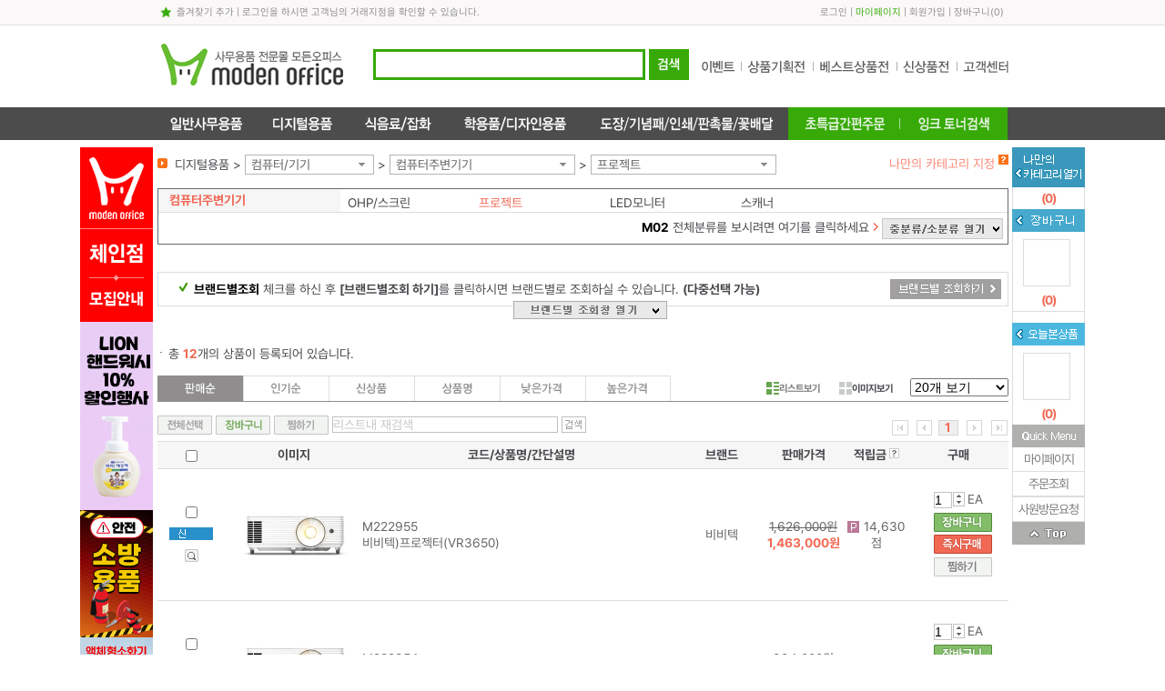

--- FILE ---
content_type: text/html; charset=utf-8
request_url: http://www.modenoffice.com/SLd?a=2&b=300037&c=70&d=202531
body_size: 38128
content:

<!DOCTYPE html>
<html xmlns="http://www.w3.org/1999/xhtml">
<head>
    




<meta http-equiv='X-UA-Compatible' content='IE=edge' />
<meta name="vs_defaultClientScript" content="JavaScript" />
<meta http-equiv="Content-Type" content="text/html; charset=utf-8" />
<meta http-equiv="expires" content="-1">
<meta http-equiv="pragma" content="no-cache">
<meta http-equiv="cache-control" content="no-cache">
<meta name="description" content="사무용품 쇼핑몰, 학용품, 사무기기 판매, 만년필 및 문구류, 문구 전문, 전산용품 쇼핑, 컴퓨터 주변용품, 일반 사무용품, 카피, 출력, 도장 및 고무인, 모든오피스, modenOffice.com" />
<meta name="keywords" content="사무용품 쇼핑몰, 학용품, 사무기기 판매, 만년필 및 문구류, 문구 전문, 전산용품 쇼핑, 컴퓨터 주변용품, 일반 사무용품, 카피, 출력, 도장 및 고무인, 모든오피스, modenOffice.com" />
<meta name="naver-site-verification" content="" />


<title>(주)모든오피스-사무용품전문몰</title>

	<link rel="shortcut icon" href="https://fs.modenoffice.com/b2c/images/common/favicon.ico" type="image/x-icon" />
	<link rel="icon" href="https://fs.modenoffice.com/b2c/images/common/favicon.ico" type="image/x-icon" />



<link href="/Content/DT/Css/jquery-ui-1.10.3.css" rel="stylesheet" />
<link href="/Content/DT/Css/validation.css" rel="stylesheet" />
<link href="/Content/DT/Css/style.css" rel="stylesheet" />

<link href="/Scripts/bxslider/jquery.bxslider.css" rel="stylesheet"/>

<link href="/Content/DT/TEMP/jquery.ui.datepicker.css" rel="stylesheet" />
<link href="/Content/DT/TEMP/jquery.ui.theme.css" rel="stylesheet" />
<link rel="stylesheet" href="https://use.fontawesome.com/releases/v5.6.3/css/all.css" integrity="sha384-UHRtZLI+pbxtHCWp1t77Bi1L4ZtiqrqD80Kn4Z8NTSRyMA2Fd33n5dQ8lWUE00s/" crossorigin="anonymous">
<link type="text/css" rel="stylesheet" href="/Content/DT/Css/main.css">


<script src="/Scripts/jquery-1.12.4.min.js"></script>
<script src="/Scripts/jquery-ui-1.14.1.min.js"></script>
<script src="/Scripts/jquery.unobtrusive-ajax.min.js"></script>
<script src="/Scripts/jquery.validate.min.js"></script>
<script src="/Scripts/jquery.validate.unobtrusive.min.js"></script>
<script src="/Scripts/jquery.cookie-1.4.1.min.js"></script>
<script src="/Scripts/jquery.placeholder.min.js"></script>
<script src="/Scripts/bxslider/jquery.bxslider.min.js"></script>
<script src="/Scripts/History.js/html4html5/jquery.history.min.js"></script>
<script src="/Scripts/mvcfoolproof.unobtrusive.min.js"></script>
<script src="/Scripts/josa.js"></script>


<script src="/Scripts/DT/c2max.base.js"></script>


    <script src="/Scripts/DT/common_gnb.js"></script>
<link href="/Content/DT/Css/SnbL.css" rel="stylesheet" />

<script src="/Scripts/DT/mmenu.js"></script>
<script src="/Scripts/DT/script.js"></script>
<script type="text/javascript" src="/ApiZsmysT/JsProcess"></script>




</head>


<body oncontextmenu='return false' ondragstart='return false' onselectstart='return false'>

    

    <div id="wrap">
        <div class="h_wrap">
            <div id="header_w">
                

<link href="/Content/DT/Css/MenuTop/00.css" rel=" stylesheet" type="text/css" />

<div class="top01">
    <p class="top01_visite" style="position:relative;">
        <a href="#;" id="bookmarkme" class="favorite">즐겨찾기 추가</a> | 로그인을 하시면 고객님의 거래지점을 확인할 수 있습니다.

    </p>

    <p class="top01_util">
            <a href="/BSN/CusDT/Login">로그인</a> | <a href="/BSN/OutputsDT/Lists" class="mypage">마이페이지</a> | <a href="/BSN/CusDT/SelectTypeDiv">회원가입</a>
        |
        <a href="/CTM/CartsDT">장바구니</a>(<em class="mvcCartCnt">0</em>)
    </p>
</div>


<div class="top02">
    <h1 style="position:relative;">
        <a href="/d"><img src="http://fs.modenoffice.com/b2c/images/common/logo.gif" /></a>

    </h1>

    

<div class="inc_searchbox" style="">
    <form>
        <input type="text" name="txtTopSearch" id="txtTopSearch" class="inp TopSearchKey" placeholder="">
        <input type="hidden" name="hfTopAdRotator" id="hfTopAdRotator" value="">
        <input type="hidden" name="hfTopAdRotatorTarget" id="hfTopAdRotatorTarget" value="">
        <span>
            <img src="http://fs.modenoffice.com/b2c/images/common/menuTop/00/btn_totalsearch.gif" style="cursor: pointer;" id="btnTopSearch">
        </span>
    </form>
</div>

<style>
    .ui-menu .ui-menu-item { background-color: #ffffff; overflow: hidden; text-overflow: ellipsis; white-space: nowrap; width: 400px; height: 25px; }
    .ui-menu .ui-state-active { background: #82be68 !important; }
    .ui-menu .ui-menu-item-wrapper em { color: red; }
</style>


<script type="text/javascript">
    $(function () {
        $('#txtTopSearch').bind('keypress', function (e) {
			var code = e.keyCode || e.which;
			if (code == 13) {
				fnTopSearch();
				return false;
			}
        });

        $("#txtTopSearch").autocomplete({
            source: function (request, response) {
                $.ajax({
                    url: "/ZTC/SharedDT/HederAutoComplete",
                    type: "POST",
                    dataType: "json",
                    data: { Prefix: request.term },
                    success: function (data) {
                        response($.map(data, function (item) {
                            return { label: item.Hname, value: item.Hzid };
                        }))

                    }
                })
            },
            minLength: 2,
            autoFocus: false,
            delay: 500,

            messages: {
                noResults: "", results: ""
            },

            focus: function (event, ui) {    //포커스 가면
                return false;//한글 에러 잡기용도로 사용됨
            },
            classes: {
                "ui-autocomplete": "highlight"
            },

            select: function (event, ui) {
                //$("#txtTopSearch").val(ui.item.label);
                document.valueSelectedForAutocomplete = ui.item.label;
                location.href = '/SDd?z='+ ui.item.value;
            },

        }).autocomplete('instance')._renderItem = function (ul, item) {
            return $('<li>')
                .append('<div>' + item.label + '</div>')
                .appendTo(ul);
        };


		$('#btnTopSearch').click(function (e) {
			e.preventDefault();
			fnTopSearch();
		});
    });

	function fnTopSearch() {
		var url;
	    var sk = $("#txtTopSearch").val();

        if (sk == '') {
			url = $("#hfTopAdRotator").val();
			var target = $("#hfTopAdRotatorTarget").val();

            if (!url) { // url 값이 없으면 아무것도 하지 않음
                return false;
            }

			if (target == "_blank") {
				window.open(url);
			} else {
				location.href = url;
			}
        } else {
            // 한글만 있는 경우
            var isKoreanOnly = /^[가-힣]+$/.test(sk);
            // 한글,영문 혼합 또는 영문만 있는 경우
            if ((isKoreanOnly && sk.length >= 1) || (!isKoreanOnly && sk.length >= 2)) {
                 url = "/SLSd?Msk=" + encodeURI(escape(sk));
                location.href = url;
            } else {
                alert('한글 1글자 숫자/영문은 2글자 이상 입력하세요');
            }
        }
        return false;
    }
</script>



    <ul class="event_menu">
        <li><a href="/SLEd"><img src="http://fs.modenoffice.com/b2c/images/common/menuTop/00/event_menu01.gif" onmouseover="TOPMenuOver(this);" onmouseout="TOPMenuOut(this);" /></a></li>
        <li><a href="/SLPd"><img src="http://fs.modenoffice.com/b2c/images/common/menuTop/00/event_menu02.gif" onmouseover="TOPMenuOver(this);" onmouseout="TOPMenuOut(this);" /></a></li>
        <li><a href="/SLBd"><img src="http://fs.modenoffice.com/b2c/images/common/menuTop/00/event_menu03.gif" onmouseover="TOPMenuOver(this);" onmouseout="TOPMenuOut(this);" /></a></li>
        <li><a href="/SLNd"><img src="http://fs.modenoffice.com/b2c/images/common/menuTop/00/event_menu04.gif" onmouseover="TOPMenuOver(this);" onmouseout="TOPMenuOut(this);" /></a></li>
        <li><a href="/CTM/BoardFaqDT"><img src="http://fs.modenoffice.com/b2c/images/common/menuTop/00/event_menu05.gif" onmouseover="TOPMenuOver(this);" onmouseout="TOPMenuOut(this);" /></a></li>
    </ul>
</div>

<div>
    

<ul id="lnb">
	<li id="top-menu1" style="overflow:hidden;">
		<a href="#;" id="top-menu-head1">
			<img src="http://fs.modenoffice.com/b2c/images/common/menuTop/00/menu1.gif" alt="일반사무용품" />
		</a>
		<ul id="top-sub-menu1">
			<li id="top-1-1" class="gnb_dep01 ">
				

<table>
    <tbody>
        <tr>
                <td class="">
                    <dl class="gm11">
                        <dt>
                            <a href="/SLd?a=2&amp;b=100012">잉크/토너/카트리지</a>
                        </dt>

                            <dd>
                                <a href="/SLd?a=2&amp;b=100012&amp;c=28">잉크카트리지</a>
                                <ul>
                                        <li><a href="/SLd?a=2&amp;b=100012&amp;c=28&amp;d=100080">삼성</a></li>
                                        <li><a href="/SLd?a=2&amp;b=100012&amp;c=28&amp;d=100079">HP</a></li>
                                        <li><a href="/SLd?a=2&amp;b=100012&amp;c=28&amp;d=100081">EPSON</a></li>
                                        <li><a href="/SLd?a=2&amp;b=100012&amp;c=28&amp;d=100082">CANON</a></li>
                                </ul>
                            </dd>
                            <dd>
                                <a href="/SLd?a=2&amp;b=100012&amp;c=29">토너카트리지,드럼</a>
                                <ul>
                                        <li><a href="/SLd?a=2&amp;b=100012&amp;c=29&amp;d=100087">HP</a></li>
                                        <li><a href="/SLd?a=2&amp;b=100012&amp;c=29&amp;d=100093">삼성</a></li>
                                        <li><a href="/SLd?a=2&amp;b=100012&amp;c=29&amp;d=100088">EPSON</a></li>
                                        <li><a href="/SLd?a=2&amp;b=100012&amp;c=29&amp;d=200240">캐논</a></li>
                                        <li><a href="/SLd?a=2&amp;b=100012&amp;c=29&amp;d=100098">신도리코</a></li>
                                        <li><a href="/SLd?a=2&amp;b=100012&amp;c=29&amp;d=202492">OKI</a></li>
                                        <li><a href="/SLd?a=2&amp;b=100012&amp;c=29&amp;d=202493">교세라</a></li>
                                </ul>
                            </dd>
                            <dd>
                                <a href="/SLd?a=2&amp;b=100012&amp;c=200066">복합기토너,드럼</a>
                                <ul>
                                        <li><a href="/SLd?a=2&amp;b=100012&amp;c=200066&amp;d=200270">캐논 복합기토너</a></li>
                                </ul>
                            </dd>
                            <dd>
                                <a href="/SLd?a=2&amp;b=100012&amp;c=200065">복사기토너,드럼</a>
                                <ul>
                                        <li><a href="/SLd?a=2&amp;b=100012&amp;c=200065&amp;d=200267">캐논 복사기토너</a></li>
                                        <li><a href="/SLd?a=2&amp;b=100012&amp;c=200065&amp;d=200275">제록스 복사기토너/드럼</a></li>
                                </ul>
                            </dd>
                            <dd>
                                <a href="/SLd?a=2&amp;b=100012&amp;c=200117">컬러레이저토너,드럼</a>
                                <ul>
                                        <li><a href="/SLd?a=2&amp;b=100012&amp;c=200117&amp;d=200518">HP</a></li>
                                        <li><a href="/SLd?a=2&amp;b=100012&amp;c=200117&amp;d=200519">EPSON</a></li>
                                        <li><a href="/SLd?a=2&amp;b=100012&amp;c=200117&amp;d=200520">캐논</a></li>
                                        <li><a href="/SLd?a=2&amp;b=100012&amp;c=200117&amp;d=200521">삼성</a></li>
                                        <li><a href="/SLd?a=2&amp;b=100012&amp;c=200117&amp;d=200522">제록스</a></li>
                                </ul>
                            </dd>
                            <dd>
                                <a href="/SLd?a=2&amp;b=100012&amp;c=200067">팩스밀리토너</a>
                                <ul>
                                        <li><a href="/SLd?a=2&amp;b=100012&amp;c=200067&amp;d=200274">캐논 팩스밀리토너</a></li>
                                </ul>
                            </dd>
                            <dd>
                                <a href="/SLd?a=2&amp;b=100012&amp;c=30">재생잉크</a>
                                <ul>
                                        <li><a href="/SLd?a=2&amp;b=100012&amp;c=30&amp;d=200806">HP</a></li>
                                        <li><a href="/SLd?a=2&amp;b=100012&amp;c=30&amp;d=100084">CANON</a></li>
                                </ul>
                            </dd>
                            <dd>
                                <a href="/SLd?a=2&amp;b=100012&amp;c=200085">재생토너</a>
                                <ul>
                                        <li><a href="/SLd?a=2&amp;b=100012&amp;c=200085&amp;d=200328">HP</a></li>
                                        <li><a href="/SLd?a=2&amp;b=100012&amp;c=200085&amp;d=200329">삼성</a></li>
                                        <li><a href="/SLd?a=2&amp;b=100012&amp;c=200085&amp;d=200730">Canon</a></li>
                                        <li><a href="/SLd?a=2&amp;b=100012&amp;c=200085&amp;d=200807">엡손</a></li>
                                </ul>
                            </dd>
                            <dd>
                                <a href="/SLd?a=2&amp;b=100012&amp;c=37">리본,카트리지</a>
                                <ul>
                                        <li><a href="/SLd?a=2&amp;b=100012&amp;c=37&amp;d=200330">카트리지</a></li>
                                        <li><a href="/SLd?a=2&amp;b=100012&amp;c=37&amp;d=200493">교환리본</a></li>
                                </ul>
                            </dd>


                    </dl>
                </td>
                <td class="">
                    <dl class="gm12">
                        <dt>
                            <a href="/SLd?a=2&amp;b=100022">복사용지/지류</a>
                        </dt>

                            <dd>
                                <a href="/SLd?a=2&amp;b=100022&amp;c=27">복사용지</a>
                                <ul>
                                        <li><a href="/SLd?a=2&amp;b=100022&amp;c=27&amp;d=200495">A4 복사용지</a></li>
                                        <li><a href="/SLd?a=2&amp;b=100022&amp;c=27&amp;d=200496">A3 복사용지</a></li>
                                        <li><a href="/SLd?a=2&amp;b=100022&amp;c=27&amp;d=200497">B5 복사용지</a></li>
                                        <li><a href="/SLd?a=2&amp;b=100022&amp;c=27&amp;d=200498">B4 복사용지</a></li>
                                </ul>
                            </dd>
                            <dd>
                                <a href="/SLd?a=2&amp;b=100022&amp;c=54">프린터용지</a>
                                <ul>
                                        <li><a href="/SLd?a=2&amp;b=100022&amp;c=54&amp;d=100230">잉크젯용지</a></li>
                                        <li><a href="/SLd?a=2&amp;b=100022&amp;c=54&amp;d=100231">포토용지</a></li>
                                        <li><a href="/SLd?a=2&amp;b=100022&amp;c=54&amp;d=100232">플로터용지</a></li>
                                        <li><a href="/SLd?a=2&amp;b=100022&amp;c=54&amp;d=100233">트레싱지</a></li>
                                        <li><a href="/SLd?a=2&amp;b=100022&amp;c=54&amp;d=100234">백상지</a></li>
                                        <li><a href="/SLd?a=2&amp;b=100022&amp;c=54&amp;d=100241">OHP필름</a></li>
                                        <li><a href="/SLd?a=2&amp;b=100022&amp;c=54&amp;d=200172">특수용지</a></li>
                                        <li><a href="/SLd?a=2&amp;b=100022&amp;c=54&amp;d=200289">컬러레이져용지</a></li>
                                </ul>
                            </dd>
                            <dd>
                                <a href="/SLd?a=2&amp;b=100022&amp;c=74">폼텍라벨용지</a>
                                <ul>
                                        <li><a href="/SLd?a=2&amp;b=100022&amp;c=74&amp;d=100247">분류표기용라벨</a></li>
                                        <li><a href="/SLd?a=2&amp;b=100022&amp;c=74&amp;d=100246">주소용라벨</a></li>
                                        <li><a href="/SLd?a=2&amp;b=100022&amp;c=74&amp;d=100249">바코드용라벨</a></li>
                                        <li><a href="/SLd?a=2&amp;b=100022&amp;c=74&amp;d=100251">CD/DVD라벨</a></li>
                                        <li><a href="/SLd?a=2&amp;b=100022&amp;c=74&amp;d=100248">화일인덱스용라벨</a></li>
                                        <li><a href="/SLd?a=2&amp;b=100022&amp;c=74&amp;d=100255">물류관리용라벨</a></li>
                                        <li><a href="/SLd?a=2&amp;b=100022&amp;c=74&amp;d=100254">특수기능성라벨</a></li>
                                        <li><a href="/SLd?a=2&amp;b=100022&amp;c=74&amp;d=100252">명함용라벨</a></li>
                                        <li><a href="/SLd?a=2&amp;b=100022&amp;c=74&amp;d=100250">미디어용라벨</a></li>
                                        <li><a href="/SLd?a=2&amp;b=100022&amp;c=74&amp;d=200525">레이저광택라벨</a></li>
                                        <li><a href="/SLd?a=2&amp;b=100022&amp;c=74&amp;d=200526">보호용필름라벨</a></li>
                                        <li><a href="/SLd?a=2&amp;b=100022&amp;c=74&amp;d=200201">문서보관상자 측면라벨</a></li>
                                        <li><a href="/SLd?a=2&amp;b=100022&amp;c=74&amp;d=200527">크라프트라벨</a></li>
                                        <li><a href="/SLd?a=2&amp;b=100022&amp;c=74&amp;d=200691">이름표라벨</a></li>
                                        <li><a href="/SLd?a=2&amp;b=100022&amp;c=74&amp;d=202495">레이저용방수라벨</a></li>
                                        <li><a href="/SLd?a=2&amp;b=100022&amp;c=74&amp;d=206478">QR전용라벨</a></li>
                                </ul>
                            </dd>
                            <dd>
                                <a href="/SLd?a=2&amp;b=100022&amp;c=200119">애니라벨용지</a>
                                <ul>
                                        <li><a href="/SLd?a=2&amp;b=100022&amp;c=200119&amp;d=200528">광택라벨</a></li>
                                        <li><a href="/SLd?a=2&amp;b=100022&amp;c=200119&amp;d=200529">명함용지</a></li>
                                        <li><a href="/SLd?a=2&amp;b=100022&amp;c=200119&amp;d=200530">물류관리용라벨</a></li>
                                        <li><a href="/SLd?a=2&amp;b=100022&amp;c=200119&amp;d=200531">바코드라벨</a></li>
                                        <li><a href="/SLd?a=2&amp;b=100022&amp;c=200119&amp;d=200532">반/투명라벨</a></li>
                                        <li><a href="/SLd?a=2&amp;b=100022&amp;c=200119&amp;d=200533">보호용필름라벨</a></li>
                                        <li><a href="/SLd?a=2&amp;b=100022&amp;c=200119&amp;d=200535">우편발송라벨</a></li>
                                        <li><a href="/SLd?a=2&amp;b=100022&amp;c=200119&amp;d=200536">인덱스라벨</a></li>
                                        <li><a href="/SLd?a=2&amp;b=100022&amp;c=200119&amp;d=200538">카드용지</a></li>
                                        <li><a href="/SLd?a=2&amp;b=100022&amp;c=200119&amp;d=200539">칼라라벨</a></li>
                                        <li><a href="/SLd?a=2&amp;b=100022&amp;c=200119&amp;d=200540">크라프트라벨</a></li>
                                        <li><a href="/SLd?a=2&amp;b=100022&amp;c=200119&amp;d=200541">특수기능성라벨</a></li>
                                        <li><a href="/SLd?a=2&amp;b=100022&amp;c=200119&amp;d=200543">포토라벨</a></li>
                                        <li><a href="/SLd?a=2&amp;b=100022&amp;c=200119&amp;d=200544">CD/DVD용라벨</a></li>
                                        <li><a href="/SLd?a=2&amp;b=100022&amp;c=200119&amp;d=202496">ECO라벨</a></li>
                                        <li><a href="/SLd?a=2&amp;b=100022&amp;c=200119&amp;d=202497">퀵엔이지라벨</a></li>
                                </ul>
                            </dd>
                            <dd>
                                <a href="/SLd?a=2&amp;b=100022&amp;c=200444">3M라벨용지</a>
                                <ul>
                                        <li><a href="/SLd?a=2&amp;b=100022&amp;c=200444&amp;d=201292">주소용라벨</a></li>
                                        <li><a href="/SLd?a=2&amp;b=100022&amp;c=200444&amp;d=201293">분류표기용라벨</a></li>
                                        <li><a href="/SLd?a=2&amp;b=100022&amp;c=200444&amp;d=201295">바코드용라벨</a></li>
                                        <li><a href="/SLd?a=2&amp;b=100022&amp;c=200444&amp;d=201297">파일용라벨</a></li>
                                </ul>
                            </dd>
                            <dd>
                                <a href="/SLd?a=2&amp;b=100022&amp;c=200536">OA용지,디자인용지</a>
                                <ul>
                                        <li><a href="/SLd?a=2&amp;b=100022&amp;c=200536&amp;d=202119">플라잉칼라(A4/80g)</a></li>
                                        <li><a href="/SLd?a=2&amp;b=100022&amp;c=200536&amp;d=202117">플라잉칼라(A4/120g)</a></li>
                                        <li><a href="/SLd?a=2&amp;b=100022&amp;c=200536&amp;d=202118">플라잉칼라(A4/160g)</a></li>
                                        <li><a href="/SLd?a=2&amp;b=100022&amp;c=200536&amp;d=202116">플라잉칼라(A4/형광색)</a></li>
                                        <li><a href="/SLd?a=2&amp;b=100022&amp;c=200536&amp;d=202126">플라잉칼라(A4/250매)</a></li>
                                        <li><a href="/SLd?a=2&amp;b=100022&amp;c=200536&amp;d=202127">플라잉칼라(A4/500매)</a></li>
                                        <li><a href="/SLd?a=2&amp;b=100022&amp;c=200536&amp;d=202502">메탈OA용지(A4/120g)</a></li>
                                        <li><a href="/SLd?a=2&amp;b=100022&amp;c=200536&amp;d=202922">메탈OA용지(A4/200g)</a></li>
                                        <li><a href="/SLd?a=2&amp;b=100022&amp;c=200536&amp;d=202923">메탈OA용지(A4/240g)</a></li>
                                        <li><a href="/SLd?a=2&amp;b=100022&amp;c=200536&amp;d=202503">몬디칼라용지(A4/80g)</a></li>
                                        <li><a href="/SLd?a=2&amp;b=100022&amp;c=200536&amp;d=202504">칼라퍼레이드(A4/160g)</a></li>
                                        <li><a href="/SLd?a=2&amp;b=100022&amp;c=200536&amp;d=202505">한지,데례지,인견지(A4)</a></li>
                                        <li><a href="/SLd?a=2&amp;b=100022&amp;c=200536&amp;d=202129">봉투_(A4/한지/대례지)</a></li>
                                        <li><a href="/SLd?a=2&amp;b=100022&amp;c=200536&amp;d=202506">매직터치(A4/180g)</a></li>
                                        <li><a href="/SLd?a=2&amp;b=100022&amp;c=200536&amp;d=202507">콩코르지(A4/100g)</a></li>
                                        <li><a href="/SLd?a=2&amp;b=100022&amp;c=200536&amp;d=202508">아트스퀘어스쿨(A4)</a></li>
                                        <li><a href="/SLd?a=2&amp;b=100022&amp;c=200536&amp;d=202128">아트스퀘어스쿨(8절)</a></li>
                                        <li><a href="/SLd?a=2&amp;b=100022&amp;c=200536&amp;d=200821">디자인칼라(4절)</a></li>
                                        <li><a href="/SLd?a=2&amp;b=100022&amp;c=200536&amp;d=200880">색상지</a></li>
                                </ul>
                            </dd>
                            <dd>
                                <a href="/SLd?a=2&amp;b=100022&amp;c=200985">유니온플러스라벨용지</a>
                                <ul>
                                        <li><a href="/SLd?a=2&amp;b=100022&amp;c=200985&amp;d=203129">우편발송라벨</a></li>
                                        <li><a href="/SLd?a=2&amp;b=100022&amp;c=200985&amp;d=203130">바코드용라벨</a></li>
                                        <li><a href="/SLd?a=2&amp;b=100022&amp;c=200985&amp;d=203131">분류표기용라벨</a></li>
                                </ul>
                            </dd>


                    </dl>
                </td>
                <td class="">
                    <dl class="gm13">
                        <dt>
                            <a href="/SLd?a=2&amp;b=100009">일반사무용품</a>
                        </dt>

                            <dd>
                                <a href="/SLd?a=2&amp;b=100009&amp;c=200260">2026년도 다이어리</a>
                                <ul>
                                        <li><a href="/SLd?a=2&amp;b=100009&amp;c=200260&amp;d=200838">1면1일/다이어리</a></li>
                                        <li><a href="/SLd?a=2&amp;b=100009&amp;c=200260&amp;d=200839">1면2일/다이어리</a></li>
                                        <li><a href="/SLd?a=2&amp;b=100009&amp;c=200260&amp;d=201630">1면1주/다이어리</a></li>
                                        <li><a href="/SLd?a=2&amp;b=100009&amp;c=200260&amp;d=200841">2면1주/다이어리</a></li>
                                        <li><a href="/SLd?a=2&amp;b=100009&amp;c=200260&amp;d=200889">2면1개월/다이어리</a></li>
                                        <li><a href="/SLd?a=2&amp;b=100009&amp;c=200260&amp;d=200842">시스템/다이어리</a></li>
                                        <li><a href="/SLd?a=2&amp;b=100009&amp;c=200260&amp;d=200890">데스크/비지니스카렌다</a></li>
                                        <li><a href="/SLd?a=2&amp;b=100009&amp;c=200260&amp;d=200844">탁상일기/탁상내지 리필</a></li>
                                        <li><a href="/SLd?a=2&amp;b=100009&amp;c=200260&amp;d=201825">월간+노트/다이어리</a></li>
                                        <li><a href="/SLd?a=2&amp;b=100009&amp;c=200260&amp;d=201629">에이피원 다이어리</a></li>
                                        <li><a href="/SLd?a=2&amp;b=100009&amp;c=200260&amp;d=203261">다이어리 액세서리</a></li>
                                        <li><a href="/SLd?a=2&amp;b=100009&amp;c=200260&amp;d=202618">장부형다이어리</a></li>
                                </ul>
                            </dd>
                            <dd>
                                <a href="/SLd?a=2&amp;b=100009&amp;c=62">수정테이프,수정액,지우개</a>
                                <ul>
                                        <li><a href="/SLd?a=2&amp;b=100009&amp;c=62&amp;d=100175">수정테이프</a></li>
                                        <li><a href="/SLd?a=2&amp;b=100009&amp;c=62&amp;d=100446">수정액</a></li>
                                        <li><a href="/SLd?a=2&amp;b=100009&amp;c=62&amp;d=100447">지우개</a></li>
                                        <li><a href="/SLd?a=2&amp;b=100009&amp;c=62&amp;d=100603">화이트보드지우개/크리너</a></li>
                                        <li><a href="/SLd?a=2&amp;b=100009&amp;c=62&amp;d=100604">흑판지우개</a></li>
                                        <li><a href="/SLd?a=2&amp;b=100009&amp;c=62&amp;d=100605">분필/케이스</a></li>
                                </ul>
                            </dd>
                            <dd>
                                <a href="/SLd?a=2&amp;b=100009&amp;c=99">크립,핀,지협,카드링,홀더</a>
                                <ul>
                                        <li><a href="/SLd?a=2&amp;b=100009&amp;c=99&amp;d=100455">크립/크립통</a></li>
                                        <li><a href="/SLd?a=2&amp;b=100009&amp;c=99&amp;d=100456">날크립</a></li>
                                        <li><a href="/SLd?a=2&amp;b=100009&amp;c=99&amp;d=100457">슈파크립</a></li>
                                        <li><a href="/SLd?a=2&amp;b=100009&amp;c=99&amp;d=100465">짚크립</a></li>
                                        <li><a href="/SLd?a=2&amp;b=100009&amp;c=99&amp;d=100461">압핀</a></li>
                                        <li><a href="/SLd?a=2&amp;b=100009&amp;c=99&amp;d=100462">옷핀/침핀</a></li>
                                        <li><a href="/SLd?a=2&amp;b=100009&amp;c=99&amp;d=100463">지협</a></li>
                                        <li><a href="/SLd?a=2&amp;b=100009&amp;c=99&amp;d=100464">카드링</a></li>
                                        <li><a href="/SLd?a=2&amp;b=100009&amp;c=99&amp;d=202481">메모홀더</a></li>
                                        <li><a href="/SLd?a=2&amp;b=100009&amp;c=99&amp;d=202482">할핀</a></li>
                                </ul>
                            </dd>
                            <dd>
                                <a href="/SLd?a=2&amp;b=100009&amp;c=64">칼,가위,자,고무판</a>
                                <ul>
                                        <li><a href="/SLd?a=2&amp;b=100009&amp;c=64&amp;d=100470">컷터칼</a></li>
                                        <li><a href="/SLd?a=2&amp;b=100009&amp;c=64&amp;d=100489">컷터날</a></li>
                                        <li><a href="/SLd?a=2&amp;b=100009&amp;c=64&amp;d=100486">양면/단면도</a></li>
                                        <li><a href="/SLd?a=2&amp;b=100009&amp;c=64&amp;d=100473">사무용가위</a></li>
                                        <li><a href="/SLd?a=2&amp;b=100009&amp;c=64&amp;d=100475">디자인(재단)가위</a></li>
                                        <li><a href="/SLd?a=2&amp;b=100009&amp;c=64&amp;d=100466">직자/방안자</a></li>
                                        <li><a href="/SLd?a=2&amp;b=100009&amp;c=64&amp;d=100488">고무판/컷팅매트</a></li>
                                        <li><a href="/SLd?a=2&amp;b=100009&amp;c=64&amp;d=202484">커터칼(박스용)</a></li>
                                        <li><a href="/SLd?a=2&amp;b=100009&amp;c=64&amp;d=201649">주방가위</a></li>
                                </ul>
                            </dd>
                            <dd>
                                <a href="/SLd?a=2&amp;b=100009&amp;c=65">스테플러,침,리무버</a>
                                <ul>
                                        <li><a href="/SLd?a=2&amp;b=100009&amp;c=65&amp;d=100185">소형스테플러</a></li>
                                        <li><a href="/SLd?a=2&amp;b=100009&amp;c=65&amp;d=100491">중형스테플러</a></li>
                                        <li><a href="/SLd?a=2&amp;b=100009&amp;c=65&amp;d=100492">대형스테플러</a></li>
                                        <li><a href="/SLd?a=2&amp;b=100009&amp;c=65&amp;d=201799">이지스테플러</a></li>
                                        <li><a href="/SLd?a=2&amp;b=100009&amp;c=65&amp;d=200562">전동스테플러</a></li>
                                        <li><a href="/SLd?a=2&amp;b=100009&amp;c=65&amp;d=100495">스테플러침</a></li>
                                        <li><a href="/SLd?a=2&amp;b=100009&amp;c=65&amp;d=100494">리무버</a></li>
                                        <li><a href="/SLd?a=2&amp;b=100009&amp;c=65&amp;d=100493">건탁카/침</a></li>
                                </ul>
                            </dd>
                            <dd>
                                <a href="/SLd?a=2&amp;b=100009&amp;c=101">펀치,송곳,슬롯,천공기</a>
                                <ul>
                                        <li><a href="/SLd?a=2&amp;b=100009&amp;c=101&amp;d=100601">송곳</a></li>
                                        <li><a href="/SLd?a=2&amp;b=100009&amp;c=101&amp;d=100496">1공펀치</a></li>
                                        <li><a href="/SLd?a=2&amp;b=100009&amp;c=101&amp;d=100497">2공펀치</a></li>
                                        <li><a href="/SLd?a=2&amp;b=100009&amp;c=101&amp;d=100498">3공펀치</a></li>
                                        <li><a href="/SLd?a=2&amp;b=100009&amp;c=101&amp;d=201069">4공펀치</a></li>
                                        <li><a href="/SLd?a=2&amp;b=100009&amp;c=101&amp;d=100499">강력펀치/소모품</a></li>
                                        <li><a href="/SLd?a=2&amp;b=100009&amp;c=101&amp;d=100502">아이렛펀치</a></li>
                                        <li><a href="/SLd?a=2&amp;b=100009&amp;c=101&amp;d=200374">천공기/소모품</a></li>
                                        <li><a href="/SLd?a=2&amp;b=100009&amp;c=101&amp;d=203310">다공펀치</a></li>
                                        <li><a href="/SLd?a=2&amp;b=100009&amp;c=101&amp;d=203311">코너커터</a></li>
                                </ul>
                            </dd>
                            <dd>
                                <a href="/SLd?a=2&amp;b=100009&amp;c=66">책철,철끈,인주,스탬프,넘버링</a>
                                <ul>
                                        <li><a href="/SLd?a=2&amp;b=100009&amp;c=66&amp;d=100189">인주</a></li>
                                        <li><a href="/SLd?a=2&amp;b=100009&amp;c=66&amp;d=100504">스탬프패드/잉크</a></li>
                                        <li><a href="/SLd?a=2&amp;b=100009&amp;c=66&amp;d=100505">인장함</a></li>
                                        <li><a href="/SLd?a=2&amp;b=100009&amp;c=66&amp;d=100507">넘버링/잉크</a></li>
                                        <li><a href="/SLd?a=2&amp;b=100009&amp;c=66&amp;d=100191">금액인</a></li>
                                        <li><a href="/SLd?a=2&amp;b=100009&amp;c=66&amp;d=100506">일부인</a></li>
                                        <li><a href="/SLd?a=2&amp;b=100009&amp;c=66&amp;d=100512">스피드/골무</a></li>
                                        <li><a href="/SLd?a=2&amp;b=100009&amp;c=66&amp;d=100511">썬스타</a></li>
                                        <li><a href="/SLd?a=2&amp;b=100009&amp;c=66&amp;d=100513">해면기</a></li>
                                        <li><a href="/SLd?a=2&amp;b=100009&amp;c=66&amp;d=202241">또각이</a></li>
                                        <li><a href="/SLd?a=2&amp;b=100009&amp;c=66&amp;d=100510">가격라벨기</a></li>
                                        <li><a href="/SLd?a=2&amp;b=100009&amp;c=66&amp;d=201092">책철</a></li>
                                        <li><a href="/SLd?a=2&amp;b=100009&amp;c=66&amp;d=201093">철끈</a></li>
                                        <li><a href="/SLd?a=2&amp;b=100009&amp;c=66&amp;d=100590">고무밴드</a></li>
                                </ul>
                            </dd>
                            <dd>
                                <a href="/SLd?a=2&amp;b=100009&amp;c=75">책꽂이,펜꽂이,케이스</a>
                                <ul>
                                        <li><a href="/SLd?a=2&amp;b=100009&amp;c=75&amp;d=100564">펜접시/꽂이</a></li>
                                        <li><a href="/SLd?a=2&amp;b=100009&amp;c=75&amp;d=100568">책꽂이</a></li>
                                        <li><a href="/SLd?a=2&amp;b=100009&amp;c=75&amp;d=100567">북앤드</a></li>
                                        <li><a href="/SLd?a=2&amp;b=100009&amp;c=75&amp;d=100565">화일케이스</a></li>
                                        <li><a href="/SLd?a=2&amp;b=100009&amp;c=75&amp;d=100569">PVC케이스</a></li>
                                        <li><a href="/SLd?a=2&amp;b=100009&amp;c=75&amp;d=100570">스모키케이스</a></li>
                                        <li><a href="/SLd?a=2&amp;b=100009&amp;c=75&amp;d=100566">키핑케이스</a></li>
                                </ul>
                            </dd>
                            <dd>
                                <a href="/SLd?a=2&amp;b=100009&amp;c=200146">포스트_잇, 견출지</a>
                                <ul>
                                        <li><a href="/SLd?a=2&amp;b=100009&amp;c=200146&amp;d=201564">일반형(포스트-잇)</a></li>
                                        <li><a href="/SLd?a=2&amp;b=100009&amp;c=200146&amp;d=201563">오피스팩(포스트-잇)</a></li>
                                        <li><a href="/SLd?a=2&amp;b=100009&amp;c=200146&amp;d=201565">팝업팩,리필(포스트-잇)</a></li>
                                        <li><a href="/SLd?a=2&amp;b=100009&amp;c=200146&amp;d=201569">형광,파스텔(포스트-잇)</a></li>
                                        <li><a href="/SLd?a=2&amp;b=100009&amp;c=200146&amp;d=201562">슈퍼스티키노트(포스트-잇)</a></li>
                                        <li><a href="/SLd?a=2&amp;b=100009&amp;c=200146&amp;d=201566">팩스,전화메모(포스트-잇)</a></li>
                                        <li><a href="/SLd?a=2&amp;b=100009&amp;c=200146&amp;d=201568">플래그,인덱스탭(포스트-잇)</a></li>
                                        <li><a href="/SLd?a=2&amp;b=100009&amp;c=200146&amp;d=201819">스터디메이트(3M)</a></li>
                                        <li><a href="/SLd?a=2&amp;b=100009&amp;c=200146&amp;d=201559">일반_견출지</a></li>
                                        <li><a href="/SLd?a=2&amp;b=100009&amp;c=200146&amp;d=201555">네임_견출지</a></li>
                                        <li><a href="/SLd?a=2&amp;b=100009&amp;c=200146&amp;d=201556">보호_견출지</a></li>
                                        <li><a href="/SLd?a=2&amp;b=100009&amp;c=200146&amp;d=201558">분류용_견출지</a></li>
                                        <li><a href="/SLd?a=2&amp;b=100009&amp;c=200146&amp;d=201560">캐릭터스티커_견출지</a></li>
                                </ul>
                            </dd>
                            <dd>
                                <a href="/SLd?a=2&amp;b=100009&amp;c=200628">접착식 메모지,스티키 노트</a>
                                <ul>
                                        <li><a href="/SLd?a=2&amp;b=100009&amp;c=200628&amp;d=201785">오피스팩</a></li>
                                        <li><a href="/SLd?a=2&amp;b=100009&amp;c=200628&amp;d=201803">메모지(접착/점착)</a></li>
                                        <li><a href="/SLd?a=2&amp;b=100009&amp;c=200628&amp;d=201791">메모테이프</a></li>
                                        <li><a href="/SLd?a=2&amp;b=100009&amp;c=200628&amp;d=201786">종이인덱스</a></li>
                                        <li><a href="/SLd?a=2&amp;b=100009&amp;c=200628&amp;d=201788">필름인덱스</a></li>
                                        <li><a href="/SLd?a=2&amp;b=100009&amp;c=200628&amp;d=201789">팝업 인덱스 플래그</a></li>
                                        <li><a href="/SLd?a=2&amp;b=100009&amp;c=200628&amp;d=201781">파스텔 스티키 노트</a></li>
                                        <li><a href="/SLd?a=2&amp;b=100009&amp;c=200628&amp;d=201782">라인 스티키 노트</a></li>
                                        <li><a href="/SLd?a=2&amp;b=100009&amp;c=200628&amp;d=201783">친환경 스티키 노트</a></li>
                                        <li><a href="/SLd?a=2&amp;b=100009&amp;c=200628&amp;d=201784">형광 스티키 노트</a></li>
                                        <li><a href="/SLd?a=2&amp;b=100009&amp;c=200628&amp;d=201787">모양 스티키 노트</a></li>
                                        <li><a href="/SLd?a=2&amp;b=100009&amp;c=200628&amp;d=201790">팝업 스티키 노트</a></li>
                                        <li><a href="/SLd?a=2&amp;b=100009&amp;c=200628&amp;d=202932">파워 스티키노트</a></li>
                                </ul>
                            </dd>
                            <dd>
                                <a href="/SLd?a=2&amp;b=100009&amp;c=20">고급원목용품</a>
                                <ul>
                                        <li><a href="/SLd?a=2&amp;b=100009&amp;c=20&amp;d=100326">펜꽂이/연필통</a></li>
                                        <li><a href="/SLd?a=2&amp;b=100009&amp;c=20&amp;d=100327">명함꽂이</a></li>
                                        <li><a href="/SLd?a=2&amp;b=100009&amp;c=20&amp;d=100329">데스크용품</a></li>
                                        <li><a href="/SLd?a=2&amp;b=100009&amp;c=20&amp;d=100330">기능성용품</a></li>
                                </ul>
                            </dd>
                            <dd>
                                <a href="/SLd?a=2&amp;b=100009&amp;c=105">명찰,액자,신문,잡지걸이</a>
                                <ul>
                                        <li><a href="/SLd?a=2&amp;b=100009&amp;c=105&amp;d=100598">명찰류</a></li>
                                        <li><a href="/SLd?a=2&amp;b=100009&amp;c=105&amp;d=100602">명찰소품</a></li>
                                        <li><a href="/SLd?a=2&amp;b=100009&amp;c=105&amp;d=100597">액자</a></li>
                                        <li><a href="/SLd?a=2&amp;b=100009&amp;c=105&amp;d=100606">태극기</a></li>
                                        <li><a href="/SLd?a=2&amp;b=100009&amp;c=105&amp;d=100596">신문걸이/철</a></li>
                                        <li><a href="/SLd?a=2&amp;b=100009&amp;c=105&amp;d=200380">챠트걸이/철</a></li>
                                        <li><a href="/SLd?a=2&amp;b=100009&amp;c=105&amp;d=202486">도면걸이/철</a></li>
                                        <li><a href="/SLd?a=2&amp;b=100009&amp;c=105&amp;d=100595">잡지대</a></li>
                                </ul>
                            </dd>
                            <dd>
                                <a href="/SLd?a=2&amp;b=100009&amp;c=200144">풀,접착제(스프레이),자석</a>
                                <ul>
                                        <li><a href="/SLd?a=2&amp;b=100009&amp;c=200144&amp;d=100541">딱풀,고체풀</a></li>
                                        <li><a href="/SLd?a=2&amp;b=100009&amp;c=200144&amp;d=100540">물풀</a></li>
                                        <li><a href="/SLd?a=2&amp;b=100009&amp;c=200144&amp;d=100542">접착제/본드</a></li>
                                        <li><a href="/SLd?a=2&amp;b=100009&amp;c=200144&amp;d=100545">스프레이접착제</a></li>
                                        <li><a href="/SLd?a=2&amp;b=100009&amp;c=200144&amp;d=100587">원형자석</a></li>
                                        <li><a href="/SLd?a=2&amp;b=100009&amp;c=200144&amp;d=100589">장구형자석</a></li>
                                        <li><a href="/SLd?a=2&amp;b=100009&amp;c=200144&amp;d=201822">ND자석</a></li>
                                        <li><a href="/SLd?a=2&amp;b=100009&amp;c=200144&amp;d=100588">고무자석</a></li>
                                        <li><a href="/SLd?a=2&amp;b=100009&amp;c=200144&amp;d=202487">막대자석/모양자석</a></li>
                                        <li><a href="/SLd?a=2&amp;b=100009&amp;c=200144&amp;d=202488">칠교자석</a></li>
                                </ul>
                            </dd>
                            <dd>
                                <a href="/SLd?a=2&amp;b=100009&amp;c=200147">테이프류,테이프컷터기</a>
                                <ul>
                                        <li><a href="/SLd?a=2&amp;b=100009&amp;c=200147&amp;d=201818">다용도테이프</a></li>
                                        <li><a href="/SLd?a=2&amp;b=100009&amp;c=200147&amp;d=100546">매직테이프</a></li>
                                        <li><a href="/SLd?a=2&amp;b=100009&amp;c=200147&amp;d=100236">스카치테이프</a></li>
                                        <li><a href="/SLd?a=2&amp;b=100009&amp;c=200147&amp;d=100237">박스테이프</a></li>
                                        <li><a href="/SLd?a=2&amp;b=100009&amp;c=200147&amp;d=100539">양면(접착)테이프</a></li>
                                        <li><a href="/SLd?a=2&amp;b=100009&amp;c=200147&amp;d=100550">탈부착벽걸이</a></li>
                                        <li><a href="/SLd?a=2&amp;b=100009&amp;c=200147&amp;d=100240">미끄럼방지,마루보호용패드</a></li>
                                        <li><a href="/SLd?a=2&amp;b=100009&amp;c=200147&amp;d=100547">제본(마스킹)테이프</a></li>
                                        <li><a href="/SLd?a=2&amp;b=100009&amp;c=200147&amp;d=201800">보호테이프</a></li>
                                        <li><a href="/SLd?a=2&amp;b=100009&amp;c=200147&amp;d=100548">전기테이프</a></li>
                                        <li><a href="/SLd?a=2&amp;b=100009&amp;c=200147&amp;d=200376">바닥라인테이프</a></li>
                                        <li><a href="/SLd?a=2&amp;b=100009&amp;c=200147&amp;d=100239">테이프컷터기</a></li>
                                        <li><a href="/SLd?a=2&amp;b=100009&amp;c=200147&amp;d=200378">포장박스/에어캡</a></li>
                                        <li><a href="/SLd?a=2&amp;b=100009&amp;c=200147&amp;d=201173">보수(방충망)테이프</a></li>
                                </ul>
                            </dd>
                            <dd>
                                <a href="/SLd?a=2&amp;b=100009&amp;c=200148">서류받침(꽂이),서류함</a>
                                <ul>
                                        <li><a href="/SLd?a=2&amp;b=100009&amp;c=200148&amp;d=100259">서류받침(꽂이)</a></li>
                                        <li><a href="/SLd?a=2&amp;b=100009&amp;c=200148&amp;d=100260">2~10단서류함</a></li>
                                        <li><a href="/SLd?a=2&amp;b=100009&amp;c=200148&amp;d=100552">이동식서류함</a></li>
                                        <li><a href="/SLd?a=2&amp;b=100009&amp;c=200148&amp;d=100258">사물(브레인)함</a></li>
                                        <li><a href="/SLd?a=2&amp;b=100009&amp;c=200148&amp;d=100571">다용도함</a></li>
                                        <li><a href="/SLd?a=2&amp;b=100009&amp;c=200148&amp;d=100572">멀티박스</a></li>
                                </ul>
                            </dd>
                            <dd>
                                <a href="/SLd?a=2&amp;b=100009&amp;c=200259">노트류,텔북,원고지,수첩류</a>
                                <ul>
                                        <li><a href="/SLd?a=2&amp;b=100009&amp;c=200259&amp;d=200835">노트패드</a></li>
                                        <li><a href="/SLd?a=2&amp;b=100009&amp;c=200259&amp;d=200836">더블에이노트</a></li>
                                        <li><a href="/SLd?a=2&amp;b=100009&amp;c=200259&amp;d=200837">사무용노트</a></li>
                                        <li><a href="/SLd?a=2&amp;b=100009&amp;c=200259&amp;d=200881">텔북</a></li>
                                        <li><a href="/SLd?a=2&amp;b=100009&amp;c=200259&amp;d=200843">수첩류</a></li>
                                        <li><a href="/SLd?a=2&amp;b=100009&amp;c=200259&amp;d=202489">독서카드/메모지</a></li>
                                        <li><a href="/SLd?a=2&amp;b=100009&amp;c=200259&amp;d=202490">다이어리겸용/무지노트</a></li>
                                </ul>
                            </dd>
                            <dd>
                                <a href="/SLd?a=2&amp;b=100009&amp;c=200258">각종봉투류,기타지류</a>
                                <ul>
                                        <li><a href="/SLd?a=2&amp;b=100009&amp;c=200258&amp;d=200833">PP봉투</a></li>
                                        <li><a href="/SLd?a=2&amp;b=100009&amp;c=200258&amp;d=200834">급여/경조봉투</a></li>
                                        <li><a href="/SLd?a=2&amp;b=100009&amp;c=200258&amp;d=200887">소봉투</a></li>
                                        <li><a href="/SLd?a=2&amp;b=100009&amp;c=200258&amp;d=200885">대봉투</a></li>
                                        <li><a href="/SLd?a=2&amp;b=100009&amp;c=200258&amp;d=200884">소포지</a></li>
                                        <li><a href="/SLd?a=2&amp;b=100009&amp;c=200258&amp;d=200883">모조전지</a></li>
                                        <li><a href="/SLd?a=2&amp;b=100009&amp;c=200258&amp;d=200882">도화지</a></li>
                                        <li><a href="/SLd?a=2&amp;b=100009&amp;c=200258&amp;d=200888">안전봉투</a></li>
                                </ul>
                            </dd>
                            <dd>
                                <a href="/SLd?a=2&amp;b=100009&amp;c=200273">서식(양식),전표,장부</a>
                                <ul>
                                        <li><a href="/SLd?a=2&amp;b=100009&amp;c=200273&amp;d=200902">가계부</a></li>
                                        <li><a href="/SLd?a=2&amp;b=100009&amp;c=200273&amp;d=200903">거래명세표</a></li>
                                        <li><a href="/SLd?a=2&amp;b=100009&amp;c=200273&amp;d=200904">서식,전표</a></li>
                                        <li><a href="/SLd?a=2&amp;b=100009&amp;c=200273&amp;d=200905">세금/계산서</a></li>
                                        <li><a href="/SLd?a=2&amp;b=100009&amp;c=200273&amp;d=200906">영수증</a></li>
                                        <li><a href="/SLd?a=2&amp;b=100009&amp;c=200273&amp;d=200908">입금표</a></li>
                                        <li><a href="/SLd?a=2&amp;b=100009&amp;c=200273&amp;d=200909">장부</a></li>
                                        <li><a href="/SLd?a=2&amp;b=100009&amp;c=200273&amp;d=200910">출력용지</a></li>
                                </ul>
                            </dd>
                            <dd>
                                <a href="/SLd?a=2&amp;b=100009&amp;c=200149">보드,걸이,스텐드,게시판</a>
                                <ul>
                                        <li><a href="/SLd?a=2&amp;b=100009&amp;c=200149&amp;d=100264">화이트보드</a></li>
                                        <li><a href="/SLd?a=2&amp;b=100009&amp;c=200149&amp;d=100582">월중행사표</a></li>
                                        <li><a href="/SLd?a=2&amp;b=100009&amp;c=200149&amp;d=100580">자석화이트보드</a></li>
                                        <li><a href="/SLd?a=2&amp;b=100009&amp;c=200149&amp;d=100581">화이트보드스탠드</a></li>
                                        <li><a href="/SLd?a=2&amp;b=100009&amp;c=200149&amp;d=100263">콜크게시판</a></li>
                                        <li><a href="/SLd?a=2&amp;b=100009&amp;c=200149&amp;d=100578">접착식게시판</a></li>
                                        <li><a href="/SLd?a=2&amp;b=100009&amp;c=200149&amp;d=100577">융게시판</a></li>
                                        <li><a href="/SLd?a=2&amp;b=100009&amp;c=200149&amp;d=100585">이젤/패드</a></li>
                                        <li><a href="/SLd?a=2&amp;b=100009&amp;c=200149&amp;d=100583">네온보드</a></li>
                                        <li><a href="/SLd?a=2&amp;b=100009&amp;c=200149&amp;d=200572">화이트보드(외출)</a></li>
                                        <li><a href="/SLd?a=2&amp;b=100009&amp;c=200149&amp;d=200845">블랙보드/우드블랙보드</a></li>
                                        <li><a href="/SLd?a=2&amp;b=100009&amp;c=200149&amp;d=202491">화이트보드(칼라)</a></li>
                                </ul>
                            </dd>


                    </dl>
                </td>
                <td class="">
                    <dl class="gm14">
                        <dt>
                            <a href="/SLd?a=2&amp;b=100011">화일/바인더류</a>
                        </dt>

                            <dd>
                                <a href="/SLd?a=2&amp;b=100011&amp;c=84">종이화일,PP화일</a>
                                <ul>
                                        <li><a href="/SLd?a=2&amp;b=100011&amp;c=84&amp;d=100281">황화일/청천화일</a></li>
                                        <li><a href="/SLd?a=2&amp;b=100011&amp;c=84&amp;d=100282">칼라정부/문서보관/미색화일</a></li>
                                        <li><a href="/SLd?a=2&amp;b=100011&amp;c=84&amp;d=100283">문서보관상자/화일꽂이</a></li>
                                        <li><a href="/SLd?a=2&amp;b=100011&amp;c=84&amp;d=100285">투명홀더/투명원터치</a></li>
                                        <li><a href="/SLd?a=2&amp;b=100011&amp;c=84&amp;d=100287">흑표지</a></li>
                                        <li><a href="/SLd?a=2&amp;b=100011&amp;c=84&amp;d=100306">포켓화일</a></li>
                                        <li><a href="/SLd?a=2&amp;b=100011&amp;c=84&amp;d=100289">인덱스화일/X밴드화일</a></li>
                                        <li><a href="/SLd?a=2&amp;b=100011&amp;c=84&amp;d=100286">인덱스홀더</a></li>
                                        <li><a href="/SLd?a=2&amp;b=100011&amp;c=84&amp;d=200345">관공서화일류</a></li>
                                        <li><a href="/SLd?a=2&amp;b=100011&amp;c=84&amp;d=202509">친환경화일</a></li>
                                </ul>
                            </dd>
                            <dd>
                                <a href="/SLd?a=2&amp;b=100011&amp;c=85">장식화일,보관철</a>
                                <ul>
                                        <li><a href="/SLd?a=2&amp;b=100011&amp;c=85&amp;d=100300">명함철</a></li>
                                        <li><a href="/SLd?a=2&amp;b=100011&amp;c=85&amp;d=100301">면장철/내지</a></li>
                                        <li><a href="/SLd?a=2&amp;b=100011&amp;c=85&amp;d=100295">스프링화일</a></li>
                                        <li><a href="/SLd?a=2&amp;b=100011&amp;c=85&amp;d=100296">펀치리스화일</a></li>
                                        <li><a href="/SLd?a=2&amp;b=100011&amp;c=85&amp;d=100574">쫄대화일</a></li>
                                        <li><a href="/SLd?a=2&amp;b=100011&amp;c=85&amp;d=100299">도큐먼트화일</a></li>
                                        <li><a href="/SLd?a=2&amp;b=100011&amp;c=85&amp;d=100305">리포트화일</a></li>
                                        <li><a href="/SLd?a=2&amp;b=100011&amp;c=85&amp;d=100297">클립화일</a></li>
                                        <li><a href="/SLd?a=2&amp;b=100011&amp;c=85&amp;d=100302">거래,계산서 명세서철</a></li>
                                </ul>
                            </dd>
                            <dd>
                                <a href="/SLd?a=2&amp;b=100011&amp;c=83">클리어화일,행잉화일</a>
                                <ul>
                                        <li><a href="/SLd?a=2&amp;b=100011&amp;c=83&amp;d=201875">클리어화일(10매)</a></li>
                                        <li><a href="/SLd?a=2&amp;b=100011&amp;c=83&amp;d=201868">클리어화일(20매)</a></li>
                                        <li><a href="/SLd?a=2&amp;b=100011&amp;c=83&amp;d=201869">클리어화일(30매)</a></li>
                                        <li><a href="/SLd?a=2&amp;b=100011&amp;c=83&amp;d=201870">클리어화일(40매)</a></li>
                                        <li><a href="/SLd?a=2&amp;b=100011&amp;c=83&amp;d=201871">클리어화일(50매)</a></li>
                                        <li><a href="/SLd?a=2&amp;b=100011&amp;c=83&amp;d=201872">클리어화일(60매)</a></li>
                                        <li><a href="/SLd?a=2&amp;b=100011&amp;c=83&amp;d=201873">클리어화일(80매)</a></li>
                                        <li><a href="/SLd?a=2&amp;b=100011&amp;c=83&amp;d=201874">클리어화일(100매)</a></li>
                                        <li><a href="/SLd?a=2&amp;b=100011&amp;c=83&amp;d=100278">클리어화일내지</a></li>
                                        <li><a href="/SLd?a=2&amp;b=100011&amp;c=83&amp;d=100279">행잉화일,화일걸이대</a></li>
                                        <li><a href="/SLd?a=2&amp;b=100011&amp;c=83&amp;d=100277">기타 클리어화일</a></li>
                                        <li><a href="/SLd?a=2&amp;b=100011&amp;c=83&amp;d=201867">클리어화일(5매)</a></li>
                                </ul>
                            </dd>
                            <dd>
                                <a href="/SLd?a=2&amp;b=100011&amp;c=15">기능성화일</a>
                                <ul>
                                        <li><a href="/SLd?a=2&amp;b=100011&amp;c=15&amp;d=100309">도면화일</a></li>
                                        <li><a href="/SLd?a=2&amp;b=100011&amp;c=15&amp;d=100312">포트폴리오</a></li>
                                        <li><a href="/SLd?a=2&amp;b=100011&amp;c=15&amp;d=100310">브리핑화일</a></li>
                                </ul>
                            </dd>
                            <dd>
                                <a href="/SLd?a=2&amp;b=100011&amp;c=19">기타화일용품</a>
                                <ul>
                                        <li><a href="/SLd?a=2&amp;b=100011&amp;c=19&amp;d=100316">결재판</a></li>
                                        <li><a href="/SLd?a=2&amp;b=100011&amp;c=19&amp;d=100053">명함케이스</a></li>
                                        <li><a href="/SLd?a=2&amp;b=100011&amp;c=19&amp;d=100315">클립보드</a></li>
                                        <li><a href="/SLd?a=2&amp;b=100011&amp;c=19&amp;d=100317">상장표지/용지</a></li>
                                        <li><a href="/SLd?a=2&amp;b=100011&amp;c=19&amp;d=100318">방명록</a></li>
                                        <li><a href="/SLd?a=2&amp;b=100011&amp;c=19&amp;d=100321">화일픽스류</a></li>
                                        <li><a href="/SLd?a=2&amp;b=100011&amp;c=19&amp;d=100324">화일쫄대</a></li>
                                        <li><a href="/SLd?a=2&amp;b=100011&amp;c=19&amp;d=201071">군용</a></li>
                                </ul>
                            </dd>
                            <dd>
                                <a href="/SLd?a=2&amp;b=100011&amp;c=17">각종바인더류</a>
                                <ul>
                                        <li><a href="/SLd?a=2&amp;b=100011&amp;c=17&amp;d=100047">D링바인더</a></li>
                                        <li><a href="/SLd?a=2&amp;b=100011&amp;c=17&amp;d=100049">아치바인더(LA바인더)</a></li>
                                        <li><a href="/SLd?a=2&amp;b=100011&amp;c=17&amp;d=100048">사다리바인더</a></li>
                                        <li><a href="/SLd?a=2&amp;b=100011&amp;c=17&amp;d=100050">파이프바인더</a></li>
                                        <li><a href="/SLd?a=2&amp;b=100011&amp;c=17&amp;d=100290">O링바인더</a></li>
                                        <li><a href="/SLd?a=2&amp;b=100011&amp;c=17&amp;d=100292">PP바인더</a></li>
                                        <li><a href="/SLd?a=2&amp;b=100011&amp;c=17&amp;d=100291">분류인덱스</a></li>
                                        <li><a href="/SLd?a=2&amp;b=100011&amp;c=17&amp;d=100293">장부용바인더</a></li>
                                        <li><a href="/SLd?a=2&amp;b=100011&amp;c=17&amp;d=100294">클리어바인더</a></li>
                                </ul>
                            </dd>
                            <dd>
                                <a href="/SLd?a=2&amp;b=100011&amp;c=200059">앨범류</a>
                                <ul>
                                        <li><a href="/SLd?a=2&amp;b=100011&amp;c=200059&amp;d=100313">포켓식</a></li>
                                        <li><a href="/SLd?a=2&amp;b=100011&amp;c=200059&amp;d=100314">접착식</a></li>
                                </ul>
                            </dd>


                    </dl>
                </td>
                <td class="">
                    <dl class="gm15">
                        <dt>
                            <a href="/SLd?a=2&amp;b=100008">필기류</a>
                        </dt>

                            <dd>
                                <a href="/SLd?a=2&amp;b=100008&amp;c=7">명품필기류</a>
                                <ul>
                                        <li><a href="/SLd?a=2&amp;b=100008&amp;c=7&amp;d=100028">파카</a></li>
                                        <li><a href="/SLd?a=2&amp;b=100008&amp;c=7&amp;d=100029">워터맨</a></li>
                                        <li><a href="/SLd?a=2&amp;b=100008&amp;c=7&amp;d=200139">라미</a></li>
                                        <li><a href="/SLd?a=2&amp;b=100008&amp;c=7&amp;d=200729">피에르가르뎅</a></li>
                                        <li><a href="/SLd?a=2&amp;b=100008&amp;c=7&amp;d=200140">까렌다쉬</a></li>
                                </ul>
                            </dd>
                            <dd>
                                <a href="/SLd?a=2&amp;b=100008&amp;c=88">볼펜류</a>
                                <ul>
                                        <li><a href="/SLd?a=2&amp;b=100008&amp;c=88&amp;d=200855">일반볼펜</a></li>
                                        <li><a href="/SLd?a=2&amp;b=100008&amp;c=88&amp;d=100336">유성볼펜</a></li>
                                        <li><a href="/SLd?a=2&amp;b=100008&amp;c=88&amp;d=100338">다기능볼펜</a></li>
                                        <li><a href="/SLd?a=2&amp;b=100008&amp;c=88&amp;d=100339">중성펜</a></li>
                                        <li><a href="/SLd?a=2&amp;b=100008&amp;c=88&amp;d=100340">볼펜류 리필</a></li>
                                </ul>
                            </dd>
                            <dd>
                                <a href="/SLd?a=2&amp;b=100008&amp;c=86">수성,싸인,플러스,후리펜</a>
                                <ul>
                                        <li><a href="/SLd?a=2&amp;b=100008&amp;c=86&amp;d=100333">사인펜</a></li>
                                        <li><a href="/SLd?a=2&amp;b=100008&amp;c=86&amp;d=100331">수성펜</a></li>
                                        <li><a href="/SLd?a=2&amp;b=100008&amp;c=86&amp;d=100334">후리펜/붓펜</a></li>
                                        <li><a href="/SLd?a=2&amp;b=100008&amp;c=86&amp;d=100332">플러스펜</a></li>
                                </ul>
                            </dd>
                            <dd>
                                <a href="/SLd?a=2&amp;b=100008&amp;c=92">샤프,연필류,아트펜</a>
                                <ul>
                                        <li><a href="/SLd?a=2&amp;b=100008&amp;c=92&amp;d=100354">샤프</a></li>
                                        <li><a href="/SLd?a=2&amp;b=100008&amp;c=92&amp;d=100355">샤프심</a></li>
                                        <li><a href="/SLd?a=2&amp;b=100008&amp;c=92&amp;d=100356">홀더펜/심연기</a></li>
                                        <li><a href="/SLd?a=2&amp;b=100008&amp;c=92&amp;d=100357">연필</a></li>
                                        <li><a href="/SLd?a=2&amp;b=100008&amp;c=92&amp;d=100359">색연필</a></li>
                                        <li><a href="/SLd?a=2&amp;b=100008&amp;c=92&amp;d=100358">연필깍기</a></li>
                                        <li><a href="/SLd?a=2&amp;b=100008&amp;c=92&amp;d=100353">아트펜</a></li>
                                </ul>
                            </dd>
                            <dd>
                                <a href="/SLd?a=2&amp;b=100008&amp;c=90">형광펜,네임펜</a>
                                <ul>
                                        <li><a href="/SLd?a=2&amp;b=100008&amp;c=90&amp;d=100344">형광펜</a></li>
                                        <li><a href="/SLd?a=2&amp;b=100008&amp;c=90&amp;d=100345">네임펜</a></li>
                                </ul>
                            </dd>
                            <dd>
                                <a href="/SLd?a=2&amp;b=100008&amp;c=91">매직,마카류</a>
                                <ul>
                                        <li><a href="/SLd?a=2&amp;b=100008&amp;c=91&amp;d=100350">매직</a></li>
                                        <li><a href="/SLd?a=2&amp;b=100008&amp;c=91&amp;d=100347">보드마카</a></li>
                                        <li><a href="/SLd?a=2&amp;b=100008&amp;c=91&amp;d=100348">페인트마카</a></li>
                                        <li><a href="/SLd?a=2&amp;b=100008&amp;c=91&amp;d=100346">칼라펜</a></li>
                                </ul>
                            </dd>


                    </dl>
                </td>
                <td class="last">
                    <dl class="gm16">
                        <dt>
                            <a href="/SLd?a=2&amp;b=300010">사무기기/금고/가구</a>
                        </dt>

                            <dd>
                                <a href="/SLd?a=2&amp;b=300010&amp;c=5">전자계산기</a>
                                <ul>
                                        <li><a href="/SLd?a=2&amp;b=300010&amp;c=5&amp;d=100009">CASIO</a></li>
                                        <li><a href="/SLd?a=2&amp;b=300010&amp;c=5&amp;d=200827">누리안</a></li>
                                        <li><a href="/SLd?a=2&amp;b=300010&amp;c=5&amp;d=200679">우드맨</a></li>
                                        <li><a href="/SLd?a=2&amp;b=300010&amp;c=5&amp;d=100010">공학용</a></li>
                                        <li><a href="/SLd?a=2&amp;b=300010&amp;c=5&amp;d=200554">CANON</a></li>
                                        <li><a href="/SLd?a=2&amp;b=300010&amp;c=5&amp;d=100013">CTTIZEN,TIMEART</a></li>
                                        <li><a href="/SLd?a=2&amp;b=300010&amp;c=5&amp;d=206479">Sharp</a></li>
                                        <li><a href="/SLd?a=2&amp;b=300010&amp;c=5&amp;d=100012">TIMEBIRD</a></li>
                                </ul>
                            </dd>
                            <dd>
                                <a href="/SLd?a=2&amp;b=300010&amp;c=47">라벨프린터,리본</a>
                                <ul>
                                        <li><a href="/SLd?a=2&amp;b=300010&amp;c=47&amp;d=100128">EPSON 프린터</a></li>
                                        <li><a href="/SLd?a=2&amp;b=300010&amp;c=47&amp;d=100132">Brother 프린터</a></li>
                                        <li><a href="/SLd?a=2&amp;b=300010&amp;c=47&amp;d=200399">EPSON 리본</a></li>
                                        <li><a href="/SLd?a=2&amp;b=300010&amp;c=47&amp;d=200402">PT-1100K/PT-1800K 카트리지</a></li>
                                </ul>
                            </dd>
                            <dd>
                                <a href="/SLd?a=2&amp;b=300010&amp;c=200155">제본기,소모품</a>
                                <ul>
                                        <li><a href="/SLd?a=2&amp;b=300010&amp;c=200155&amp;d=100104">링제본기</a></li>
                                        <li><a href="/SLd?a=2&amp;b=300010&amp;c=200155&amp;d=100105">와이어링제본기</a></li>
                                        <li><a href="/SLd?a=2&amp;b=300010&amp;c=200155&amp;d=100106">스트립/열제본기</a></li>
                                        <li><a href="/SLd?a=2&amp;b=300010&amp;c=200155&amp;d=100108">플라스틱 링</a></li>
                                        <li><a href="/SLd?a=2&amp;b=300010&amp;c=200155&amp;d=100119">와이어 링</a></li>
                                        <li><a href="/SLd?a=2&amp;b=300010&amp;c=200155&amp;d=201543">클릭링</a></li>
                                        <li><a href="/SLd?a=2&amp;b=300010&amp;c=200155&amp;d=100109">제본표지</a></li>
                                        <li><a href="/SLd?a=2&amp;b=300010&amp;c=200155&amp;d=100110">열제본표지</a></li>
                                </ul>
                            </dd>
                            <dd>
                                <a href="/SLd?a=2&amp;b=300010&amp;c=200156">코팅기,소모품</a>
                                <ul>
                                        <li><a href="/SLd?a=2&amp;b=300010&amp;c=200156&amp;d=100124">코팅기(A4용)</a></li>
                                        <li><a href="/SLd?a=2&amp;b=300010&amp;c=200156&amp;d=100126">코팅기(A3용)</a></li>
                                        <li><a href="/SLd?a=2&amp;b=300010&amp;c=200156&amp;d=100125">코팅필름</a></li>
                                        <li><a href="/SLd?a=2&amp;b=300010&amp;c=200156&amp;d=100271">손코팅필름</a></li>
                                </ul>
                            </dd>
                            <dd>
                                <a href="/SLd?a=2&amp;b=300010&amp;c=200157">문서세단기</a>
                                <ul>
                                        <li><a href="/SLd?a=2&amp;b=300010&amp;c=200157&amp;d=200551">소형 세단기</a></li>
                                        <li><a href="/SLd?a=2&amp;b=300010&amp;c=200157&amp;d=200552">중형 세단기</a></li>
                                        <li><a href="/SLd?a=2&amp;b=300010&amp;c=200157&amp;d=200553">대형 세단기</a></li>
                                        <li><a href="/SLd?a=2&amp;b=300010&amp;c=200157&amp;d=200672">문서세단기용비닐백</a></li>
                                        <li><a href="/SLd?a=2&amp;b=300010&amp;c=200157&amp;d=202515">문서세단기용 오일</a></li>
                                </ul>
                            </dd>
                            <dd>
                                <a href="/SLd?a=2&amp;b=300010&amp;c=200257">재단기,지페계수기</a>
                                <ul>
                                        <li><a href="/SLd?a=2&amp;b=300010&amp;c=200257&amp;d=200824">재단기</a></li>
                                        <li><a href="/SLd?a=2&amp;b=300010&amp;c=200257&amp;d=100610">지페계수기</a></li>
                                </ul>
                            </dd>
                            <dd>
                                <a href="/SLd?a=2&amp;b=300010&amp;c=200158">출퇴근기록기,소모품</a>
                                <ul>
                                        <li><a href="/SLd?a=2&amp;b=300010&amp;c=200158&amp;d=100619">출퇴근기록기</a></li>
                                        <li><a href="/SLd?a=2&amp;b=300010&amp;c=200158&amp;d=100620">출퇴근기록용지</a></li>
                                        <li><a href="/SLd?a=2&amp;b=300010&amp;c=200158&amp;d=100621">출퇴근기록 카드함</a></li>
                                        <li><a href="/SLd?a=2&amp;b=300010&amp;c=200158&amp;d=100624">출퇴근기록기 리본</a></li>
                                </ul>
                            </dd>
                            <dd>
                                <a href="/SLd?a=2&amp;b=300010&amp;c=200161">소형,중형금고</a>
                                <ul>
                                        <li><a href="/SLd?a=2&amp;b=300010&amp;c=200161&amp;d=100071">소형금고</a></li>
                                        <li><a href="/SLd?a=2&amp;b=300010&amp;c=200161&amp;d=100072">중형금고</a></li>
                                </ul>
                            </dd>
                            <dd>
                                <a href="/SLd?a=2&amp;b=300010&amp;c=200162">사무용가구</a>
                                <ul>
                                        <li><a href="/SLd?a=2&amp;b=300010&amp;c=200162&amp;d=200282">탁자/테이블</a></li>
                                        <li><a href="/SLd?a=2&amp;b=300010&amp;c=200162&amp;d=200340">서랍장/책장</a></li>
                                        <li><a href="/SLd?a=2&amp;b=300010&amp;c=200162&amp;d=200342">책상/옷장</a></li>
                                        <li><a href="/SLd?a=2&amp;b=300010&amp;c=200162&amp;d=200343">파티션</a></li>
                                        <li><a href="/SLd?a=2&amp;b=300010&amp;c=200162&amp;d=200344">의자</a></li>
                                        <li><a href="/SLd?a=2&amp;b=300010&amp;c=200162&amp;d=202516">공간창조</a></li>
                                        <li><a href="/SLd?a=2&amp;b=300010&amp;c=200162&amp;d=202517">공간박스/선반</a></li>
                                        <li><a href="/SLd?a=2&amp;b=300010&amp;c=200162&amp;d=202608">록텍</a></li>
                                        <li><a href="/SLd?a=2&amp;b=300010&amp;c=200162&amp;d=206476">펠로우즈</a></li>
                                </ul>
                            </dd>


                    </dl>
                </td>
        </tr>
    </tbody>
</table>

			</li>
		</ul>
	</li>
	<li id="top-menu2" class="first">
		<a href="#;" id="top-menu-head2">
			<img src="http://fs.modenoffice.com/b2c/images/common/menuTop/00/menu2.gif" alt="디지털용품" />
		</a>
		<ul id="top-sub-menu2">
			<li id="top-2-1" class="gnb_dep01 ">
				
<table>
	<tbody>
		<tr>

				<td class="">
					<dl class="gm21">
						<dt>
							<a href="/SLd?a=2&amp;b=100006">전산용품</a>
						</dt>
							<dd>
								<a href="/SLd?a=2&amp;b=100006&amp;c=69">PC 주변용품</a>
								<ul>
										<li><a href="/SLd?a=2&amp;b=100006&amp;c=69&amp;d=100213">보안기</a></li>
										<li><a href="/SLd?a=2&amp;b=100006&amp;c=69&amp;d=100228">레이져포인터</a></li>
										<li><a href="/SLd?a=2&amp;b=100006&amp;c=69&amp;d=100201">모니터클립</a></li>
										<li><a href="/SLd?a=2&amp;b=100006&amp;c=69&amp;d=100202">카피홀더/북스탠드</a></li>
										<li><a href="/SLd?a=2&amp;b=100006&amp;c=69&amp;d=200793">데스크탑주변용품</a></li>
										<li><a href="/SLd?a=2&amp;b=100006&amp;c=69&amp;d=100216">PC카메라</a></li>
										<li><a href="/SLd?a=2&amp;b=100006&amp;c=69&amp;d=100219">PC청소용품</a></li>
										<li><a href="/SLd?a=2&amp;b=100006&amp;c=69&amp;d=202519">컴퓨터책상</a></li>
										<li><a href="/SLd?a=2&amp;b=100006&amp;c=69&amp;d=202520">마이크</a></li>
								</ul>
							</dd>
							<dd>
								<a href="/SLd?a=2&amp;b=100006&amp;c=200164">USB 저장장치</a>
								<ul>
										<li><a href="/SLd?a=2&amp;b=100006&amp;c=200164&amp;d=202521">8GB</a></li>
										<li><a href="/SLd?a=2&amp;b=100006&amp;c=200164&amp;d=202168">16GB</a></li>
										<li><a href="/SLd?a=2&amp;b=100006&amp;c=200164&amp;d=202169">32GB</a></li>
										<li><a href="/SLd?a=2&amp;b=100006&amp;c=200164&amp;d=202170">64GB</a></li>
										<li><a href="/SLd?a=2&amp;b=100006&amp;c=200164&amp;d=202617">128GB</a></li>
										<li><a href="/SLd?a=2&amp;b=100006&amp;c=200164&amp;d=203134">256GB</a></li>
								</ul>
							</dd>
							<dd>
								<a href="/SLd?a=2&amp;b=100006&amp;c=200079">SD 메모리</a>
								<ul>
										<li><a href="/SLd?a=2&amp;b=100006&amp;c=200079&amp;d=200298">SD 메모리카드</a></li>
										<li><a href="/SLd?a=2&amp;b=100006&amp;c=200079&amp;d=201058">Micro SD 메모리카드</a></li>
								</ul>
							</dd>
							<dd>
								<a href="/SLd?a=2&amp;b=100006&amp;c=200170">케이블 제품류</a>
								<ul>
										<li><a href="/SLd?a=2&amp;b=100006&amp;c=200170&amp;d=100210">네트워크케이블</a></li>
										<li><a href="/SLd?a=2&amp;b=100006&amp;c=200170&amp;d=200624">USB케이블</a></li>
										<li><a href="/SLd?a=2&amp;b=100006&amp;c=200170&amp;d=200626">모니터영상케이블</a></li>
										<li><a href="/SLd?a=2&amp;b=100006&amp;c=200170&amp;d=200627">전원공급케이블</a></li>
										<li><a href="/SLd?a=2&amp;b=100006&amp;c=200170&amp;d=200628">음향/영상케이블</a></li>
										<li><a href="/SLd?a=2&amp;b=100006&amp;c=200170&amp;d=200629">전화선케이블</a></li>
								</ul>
							</dd>
							<dd>
								<a href="/SLd?a=2&amp;b=100006&amp;c=4">DVD,CD,보관함</a>
								<ul>
										<li><a href="/SLd?a=2&amp;b=100006&amp;c=4&amp;d=100058">CD-R</a></li>
										<li><a href="/SLd?a=2&amp;b=100006&amp;c=4&amp;d=100006">DVD-R/DVD-RW</a></li>
										<li><a href="/SLd?a=2&amp;b=100006&amp;c=4&amp;d=100094">CD케이스/보관함</a></li>
										<li><a href="/SLd?a=2&amp;b=100006&amp;c=4&amp;d=100007">CD-RW</a></li>
								</ul>
							</dd>
							<dd>
								<a href="/SLd?a=2&amp;b=100006&amp;c=200534">스마트주변기기</a>
								<ul>
										<li><a href="/SLd?a=2&amp;b=100006&amp;c=200534&amp;d=201487">스마트폰악세사리</a></li>
										<li><a href="/SLd?a=2&amp;b=100006&amp;c=200534&amp;d=202522">스마트폰및테블릿주변</a></li>
										<li><a href="/SLd?a=2&amp;b=100006&amp;c=200534&amp;d=205843">IOT</a></li>
								</ul>
							</dd>
							<dd>
								<a href="/SLd?a=2&amp;b=100006&amp;c=200165">외장하드 HDD</a>
								<ul>
										<li><a href="/SLd?a=2&amp;b=100006&amp;c=200165&amp;d=202154">500GB(2.5인치/USB3.0)</a></li>
										<li><a href="/SLd?a=2&amp;b=100006&amp;c=200165&amp;d=202155">1TB(2.5인치/USB3.0)</a></li>
										<li><a href="/SLd?a=2&amp;b=100006&amp;c=200165&amp;d=202156">2TB(2.5인치/USB3.0)</a></li>
										<li><a href="/SLd?a=2&amp;b=100006&amp;c=200165&amp;d=202525">SSD드라이브</a></li>
										<li><a href="/SLd?a=2&amp;b=100006&amp;c=200165&amp;d=203133">4TB(2.5인치/USB3.0)</a></li>
								</ul>
							</dd>
							<dd>
								<a href="/SLd?a=2&amp;b=100006&amp;c=200742">멀티탭(콘센트)</a>
								<ul>
										<li><a href="/SLd?a=2&amp;b=100006&amp;c=200742&amp;d=202149">멀티탭(개별스위치)</a></li>
										<li><a href="/SLd?a=2&amp;b=100006&amp;c=200742&amp;d=202150">멀티탭(통합스위치)</a></li>
										<li><a href="/SLd?a=2&amp;b=100006&amp;c=200742&amp;d=202153">멀티탭(일반접지)</a></li>
										<li><a href="/SLd?a=2&amp;b=100006&amp;c=200742&amp;d=202151">멀티탭(여행용)</a></li>
										<li><a href="/SLd?a=2&amp;b=100006&amp;c=200742&amp;d=202152">전기릴선(전기연장선)</a></li>
										<li><a href="/SLd?a=2&amp;b=100006&amp;c=200742&amp;d=203135">파워큐브</a></li>
										<li><a href="/SLd?a=2&amp;b=100006&amp;c=200742&amp;d=206772">테트리스</a></li>
										<li><a href="/SLd?a=2&amp;b=100006&amp;c=200742&amp;d=206773">테트라포드</a></li>
										<li><a href="/SLd?a=2&amp;b=100006&amp;c=200742&amp;d=206875">기타멀티탭</a></li>
								</ul>
							</dd>
							<dd>
								<a href="/SLd?a=2&amp;b=100006&amp;c=9">기타네트워크장비</a>
								<ul>
										<li><a href="/SLd?a=2&amp;b=100006&amp;c=9&amp;d=100208">전선몰드</a></li>
										<li><a href="/SLd?a=2&amp;b=100006&amp;c=9&amp;d=100218">케이블타이</a></li>
										<li><a href="/SLd?a=2&amp;b=100006&amp;c=9&amp;d=200753">젠더류</a></li>
										<li><a href="/SLd?a=2&amp;b=100006&amp;c=9&amp;d=200506">카드리더기</a></li>
								</ul>
							</dd>
							<dd>
								<a href="/SLd?a=2&amp;b=100006&amp;c=200166">마우스,키보드,소품</a>
								<ul>
										<li><a href="/SLd?a=2&amp;b=100006&amp;c=200166&amp;d=100069">마우스</a></li>
										<li><a href="/SLd?a=2&amp;b=100006&amp;c=200166&amp;d=100070">키보드</a></li>
										<li><a href="/SLd?a=2&amp;b=100006&amp;c=200166&amp;d=100199">마우스패드</a></li>
								</ul>
							</dd>
							<dd>
								<a href="/SLd?a=2&amp;b=100006&amp;c=200168">허브,공유기,랜카드</a>
								<ul>
										<li><a href="/SLd?a=2&amp;b=100006&amp;c=200168&amp;d=100206">랜카드</a></li>
										<li><a href="/SLd?a=2&amp;b=100006&amp;c=200168&amp;d=100205">허브/공유기</a></li>
								</ul>
							</dd>
							<dd>
								<a href="/SLd?a=2&amp;b=100006&amp;c=200167">헤드셋,이어폰,스피커</a>
								<ul>
										<li><a href="/SLd?a=2&amp;b=100006&amp;c=200167&amp;d=100212">헤드셋/이어셋</a></li>
										<li><a href="/SLd?a=2&amp;b=100006&amp;c=200167&amp;d=100211">스피커/마이크</a></li>
										<li><a href="/SLd?a=2&amp;b=100006&amp;c=200167&amp;d=200505">이어폰</a></li>
								</ul>
							</dd>
							<dd>
								<a href="/SLd?a=2&amp;b=100006&amp;c=200456">블루투스</a>
								<ul>
										<li><a href="/SLd?a=2&amp;b=100006&amp;c=200456&amp;d=201324">LG</a></li>
										<li><a href="/SLd?a=2&amp;b=100006&amp;c=200456&amp;d=202527">COSY</a></li>
										<li><a href="/SLd?a=2&amp;b=100006&amp;c=200456&amp;d=205844">맥도도</a></li>
										<li><a href="/SLd?a=2&amp;b=100006&amp;c=200456&amp;d=202526">삼성</a></li>
										<li><a href="/SLd?a=2&amp;b=100006&amp;c=200456&amp;d=205649">소니</a></li>
										<li><a href="/SLd?a=2&amp;b=100006&amp;c=200456&amp;d=206475">엑토</a></li>
										<li><a href="/SLd?a=2&amp;b=100006&amp;c=200456&amp;d=203132">오리엔트</a></li>
										<li><a href="/SLd?a=2&amp;b=100006&amp;c=200456&amp;d=203305">대진씨앤엠</a></li>
										<li><a href="/SLd?a=2&amp;b=100006&amp;c=200456&amp;d=203308">너츠</a></li>
										<li><a href="/SLd?a=2&amp;b=100006&amp;c=200456&amp;d=205643">서원씨엔케이</a></li>
										<li><a href="/SLd?a=2&amp;b=100006&amp;c=200456&amp;d=205645">RRP</a></li>
										<li><a href="/SLd?a=2&amp;b=100006&amp;c=200456&amp;d=205646">오엔</a></li>
										<li><a href="/SLd?a=2&amp;b=100006&amp;c=200456&amp;d=205647">원테크플러스</a></li>
										<li><a href="/SLd?a=2&amp;b=100006&amp;c=200456&amp;d=205648">코어DTB</a></li>
										<li><a href="/SLd?a=2&amp;b=100006&amp;c=200456&amp;d=201323">아이리버</a></li>
										<li><a href="/SLd?a=2&amp;b=100006&amp;c=200456&amp;d=206474">넥스톰</a></li>
										<li><a href="/SLd?a=2&amp;b=100006&amp;c=200456&amp;d=206913">어반사운드</a></li>
										<li><a href="/SLd?a=2&amp;b=100006&amp;c=200456&amp;d=206847">아남</a></li>
								</ul>
							</dd>
					</dl>
				</td>
				<td class="">
					<dl class="gm22">
						<dt>
							<a href="/SLd?a=2&amp;b=300037">컴퓨터/기기</a>
						</dt>
							<dd>
								<a href="/SLd?a=2&amp;b=300037&amp;c=200115">노트북,주변용품</a>
								<ul>
										<li><a href="/SLd?a=2&amp;b=300037&amp;c=200115&amp;d=100214">노트북주변용품</a></li>
										<li><a href="/SLd?a=2&amp;b=300037&amp;c=200115&amp;d=203309">MS 서피스</a></li>
								</ul>
							</dd>
							<dd>
								<a href="/SLd?a=2&amp;b=300037&amp;c=70">컴퓨터주변기기</a>
								<ul>
										<li><a href="/SLd?a=2&amp;b=300037&amp;c=70&amp;d=100221">OHP/스크린</a></li>
										<li><a href="/SLd?a=2&amp;b=300037&amp;c=70&amp;d=202531">프로젝트</a></li>
										<li><a href="/SLd?a=2&amp;b=300037&amp;c=70&amp;d=202532">LED모니터</a></li>
										<li><a href="/SLd?a=2&amp;b=300037&amp;c=70&amp;d=202530">스캐너</a></li>
								</ul>
							</dd>
					</dl>
				</td>
				<td class="">
					<dl class="gm23">
						<dt>
							<a href="/SLd?a=2&amp;b=300018">프린터/복합기/팩스</a>
						</dt>
							<dd>
								<a href="/SLd?a=2&amp;b=300018&amp;c=200062">프린터</a>
								<ul>
										<li><a href="/SLd?a=2&amp;b=300018&amp;c=200062&amp;d=200231">엡손 잉크젯프린터</a></li>
										<li><a href="/SLd?a=2&amp;b=300018&amp;c=200062&amp;d=200233">삼성 레이저젯프린터</a></li>
										<li><a href="/SLd?a=2&amp;b=300018&amp;c=200062&amp;d=200247">캐논 잉크젯프린터</a></li>
								</ul>
							</dd>
							<dd>
								<a href="/SLd?a=2&amp;b=300018&amp;c=200063">복합기,팩시밀리</a>
								<ul>
										<li><a href="/SLd?a=2&amp;b=300018&amp;c=200063&amp;d=202537">삼성 복합기</a></li>
										<li><a href="/SLd?a=2&amp;b=300018&amp;c=200063&amp;d=202536">캐논 복합기</a></li>
								</ul>
							</dd>
					</dl>
				</td>

			<td class="last m_banner" style="position:relative;">
				<a href="/shop/lists/etcs/event.aspx?Hcsid=2569"><img src="http://fs.modenoffice.com/imgRoot/0001/mng/2025/10/31/817dc414-440a-4ee3-8db7-ddcea0132068.jpg" /></a>

			</td>
		</tr>
	</tbody>
</table>

			</li>
		</ul>
	</li>
	<li id="top-menu3" class="first">
		<a href="#;" id="top-menu-head3">
			<img src="http://fs.modenoffice.com/b2c/images/common/menuTop/00/menu3.gif" alt="식음료/잡화" />
		</a>
		<ul id="top-sub-menu3">
			<li id="top-3-1" class="gnb_dep01 ">
				
<table>
	<tbody>
		<tr>
				<td class="">
					<dl class="gm31">
						<dt>
							<a href="/SLd?a=2&amp;b=300013">커피/식음료</a>
						</dt>
							<dd>
								<a href="/SLd?a=2&amp;b=300013&amp;c=50">커피</a>
								<ul>
										<li><a href="/SLd?a=2&amp;b=300013&amp;c=50&amp;d=100141">맥심</a></li>
										<li><a href="/SLd?a=2&amp;b=300013&amp;c=50&amp;d=100143">네슬레(네스카페)</a></li>
										<li><a href="/SLd?a=2&amp;b=300013&amp;c=50&amp;d=100144">핫쵸코,코코아</a></li>
										<li><a href="/SLd?a=2&amp;b=300013&amp;c=50&amp;d=100146">원두커피</a></li>
										<li><a href="/SLd?a=2&amp;b=300013&amp;c=50&amp;d=100607">캔커피</a></li>
										<li><a href="/SLd?a=2&amp;b=300013&amp;c=50&amp;d=200630">쟈뎅</a></li>
										<li><a href="/SLd?a=2&amp;b=300013&amp;c=50&amp;d=201276">남양</a></li>
										<li><a href="/SLd?a=2&amp;b=300013&amp;c=50&amp;d=202539">맥널티</a></li>
										<li><a href="/SLd?a=2&amp;b=300013&amp;c=50&amp;d=202593">커피빈</a></li>
										<li><a href="/SLd?a=2&amp;b=300013&amp;c=50&amp;d=202896">카페베네</a></li>
										<li><a href="/SLd?a=2&amp;b=300013&amp;c=50&amp;d=202898">G7</a></li>
										<li><a href="/SLd?a=2&amp;b=300013&amp;c=50&amp;d=203124">이디야</a></li>
								</ul>
							</dd>
							<dd>
								<a href="/SLd?a=2&amp;b=300013&amp;c=200176">차류</a>
								<ul>
										<li><a href="/SLd?a=2&amp;b=300013&amp;c=200176&amp;d=100148">둥굴레/전통차</a></li>
										<li><a href="/SLd?a=2&amp;b=300013&amp;c=200176&amp;d=100150">홍차/립톤</a></li>
										<li><a href="/SLd?a=2&amp;b=300013&amp;c=200176&amp;d=100147">녹차/설록차</a></li>
										<li><a href="/SLd?a=2&amp;b=300013&amp;c=200176&amp;d=202540">건강/미용차류</a></li>
										<li><a href="/SLd?a=2&amp;b=300013&amp;c=200176&amp;d=100151">꿀</a></li>
										<li><a href="/SLd?a=2&amp;b=300013&amp;c=200176&amp;d=205628">아이스티</a></li>
								</ul>
							</dd>
							<dd>
								<a href="/SLd?a=2&amp;b=300013&amp;c=51">음료수</a>
								<ul>
										<li><a href="/SLd?a=2&amp;b=300013&amp;c=51&amp;d=200618">과일쥬스(패트)</a></li>
										<li><a href="/SLd?a=2&amp;b=300013&amp;c=51&amp;d=200619">녹차,혼합차,이온음료</a></li>
										<li><a href="/SLd?a=2&amp;b=300013&amp;c=51&amp;d=200620">탄산음료</a></li>
										<li><a href="/SLd?a=2&amp;b=300013&amp;c=51&amp;d=200621">생수</a></li>
										<li><a href="/SLd?a=2&amp;b=300013&amp;c=51&amp;d=200622">캔음료</a></li>
										<li><a href="/SLd?a=2&amp;b=300013&amp;c=51&amp;d=200623">건강음료(병음료)</a></li>
										<li><a href="/SLd?a=2&amp;b=300013&amp;c=51&amp;d=202541">에너지음료</a></li>
										<li><a href="/SLd?a=2&amp;b=300013&amp;c=51&amp;d=202542">숙취해소음료</a></li>
										<li><a href="/SLd?a=2&amp;b=300013&amp;c=51&amp;d=202543">탄산수</a></li>
								</ul>
							</dd>
							<dd>
								<a href="/SLd?a=2&amp;b=300013&amp;c=200180">기타 커피용품</a>
								<ul>
										<li><a href="/SLd?a=2&amp;b=300013&amp;c=200180&amp;d=200606">커피스틱</a></li>
										<li><a href="/SLd?a=2&amp;b=300013&amp;c=200180&amp;d=100145">설탕/프리마</a></li>
										<li><a href="/SLd?a=2&amp;b=300013&amp;c=200180&amp;d=200358">기타 커피용품</a></li>
										<li><a href="/SLd?a=2&amp;b=300013&amp;c=200180&amp;d=202544">아이스빨대</a></li>
								</ul>
							</dd>
							<dd>
								<a href="/SLd?a=2&amp;b=300013&amp;c=200177">컵라면,과자류</a>
								<ul>
										<li><a href="/SLd?a=2&amp;b=300013&amp;c=200177&amp;d=100363">컵라면</a></li>
										<li><a href="/SLd?a=2&amp;b=300013&amp;c=200177&amp;d=200546">껌</a></li>
										<li><a href="/SLd?a=2&amp;b=300013&amp;c=200177&amp;d=200357">과자류</a></li>
										<li><a href="/SLd?a=2&amp;b=300013&amp;c=200177&amp;d=200545">사탕류</a></li>
										<li><a href="/SLd?a=2&amp;b=300013&amp;c=200177&amp;d=200859">죽/즉석밥류</a></li>
										<li><a href="/SLd?a=2&amp;b=300013&amp;c=200177&amp;d=205629">육포류</a></li>
								</ul>
							</dd>
							<dd>
								<a href="/SLd?a=2&amp;b=300013&amp;c=200179">종이컵류,디스펜서</a>
								<ul>
										<li><a href="/SLd?a=2&amp;b=300013&amp;c=200179&amp;d=200607">종이컵</a></li>
										<li><a href="/SLd?a=2&amp;b=300013&amp;c=200179&amp;d=200608">종이컵받침</a></li>
										<li><a href="/SLd?a=2&amp;b=300013&amp;c=200179&amp;d=200609">일회용봉투컵</a></li>
										<li><a href="/SLd?a=2&amp;b=300013&amp;c=200179&amp;d=200610">컵수거함,디스펜서</a></li>
										<li><a href="/SLd?a=2&amp;b=300013&amp;c=200179&amp;d=202545">테이크아웃용컵</a></li>
								</ul>
							</dd>
					</dl>
				</td>
				<td class="">
					<dl class="gm32">
						<dt>
							<a href="/SLd?a=2&amp;b=100001">생활/사무/안전용품</a>
						</dt>
							<dd>
								<a href="/SLd?a=2&amp;b=100001&amp;c=98">표지판,POP</a>
								<ul>
										<li><a href="/SLd?a=2&amp;b=100001&amp;c=98&amp;d=200144">POP카드</a></li>
										<li><a href="/SLd?a=2&amp;b=100001&amp;c=98&amp;d=200153">출입문표지판</a></li>
										<li><a href="/SLd?a=2&amp;b=100001&amp;c=98&amp;d=200150">금(흡)연표지판</a></li>
										<li><a href="/SLd?a=2&amp;b=100001&amp;c=98&amp;d=200145">부착용POP</a></li>
										<li><a href="/SLd?a=2&amp;b=100001&amp;c=98&amp;d=200151">주차표지판</a></li>
										<li><a href="/SLd?a=2&amp;b=100001&amp;c=98&amp;d=200147">POP세로꽂이</a></li>
										<li><a href="/SLd?a=2&amp;b=100001&amp;c=98&amp;d=200152">화장실표지판</a></li>
										<li><a href="/SLd?a=2&amp;b=100001&amp;c=98&amp;d=200148">POP양면꽂이</a></li>
										<li><a href="/SLd?a=2&amp;b=100001&amp;c=98&amp;d=200155">기타표지판</a></li>
										<li><a href="/SLd?a=2&amp;b=100001&amp;c=98&amp;d=200146">POP단면(가로)꽂이</a></li>
										<li><a href="/SLd?a=2&amp;b=100001&amp;c=98&amp;d=200154">업소용표지판</a></li>
										<li><a href="/SLd?a=2&amp;b=100001&amp;c=98&amp;d=200662">디스플레이POP꽂이</a></li>
										<li><a href="/SLd?a=2&amp;b=100001&amp;c=98&amp;d=200663">볼트형액자</a></li>
								</ul>
							</dd>
							<dd>
								<a href="/SLd?a=2&amp;b=100001&amp;c=200183">생활편의용품</a>
								<ul>
										<li><a href="/SLd?a=2&amp;b=100001&amp;c=200183&amp;d=100436">쇼핑백/다용도파우치</a></li>
										<li><a href="/SLd?a=2&amp;b=100001&amp;c=200183&amp;d=200149">행거</a></li>
										<li><a href="/SLd?a=2&amp;b=100001&amp;c=200183&amp;d=100425">보호용패드</a></li>
										<li><a href="/SLd?a=2&amp;b=100001&amp;c=200183&amp;d=100437">우산</a></li>
										<li><a href="/SLd?a=2&amp;b=100001&amp;c=200183&amp;d=100430">장갑류</a></li>
										<li><a href="/SLd?a=2&amp;b=100001&amp;c=200183&amp;d=202547">방한용품</a></li>
										<li><a href="/SLd?a=2&amp;b=100001&amp;c=200183&amp;d=100184">캐리어</a></li>
										<li><a href="/SLd?a=2&amp;b=100001&amp;c=200183&amp;d=202548">바스켓,리빙박스</a></li>
										<li><a href="/SLd?a=2&amp;b=100001&amp;c=200183&amp;d=200156">큐방</a></li>
										<li><a href="/SLd?a=2&amp;b=100001&amp;c=200183&amp;d=100172">포장용품/포장끈/에어쿠션</a></li>
										<li><a href="/SLd?a=2&amp;b=100001&amp;c=200183&amp;d=100434">바둑/장기용품</a></li>
										<li><a href="/SLd?a=2&amp;b=100001&amp;c=200183&amp;d=200684">쿠션/방석</a></li>
										<li><a href="/SLd?a=2&amp;b=100001&amp;c=200183&amp;d=201535">인테리어용품</a></li>
										<li><a href="/SLd?a=2&amp;b=100001&amp;c=200183&amp;d=202913">각종용기류</a></li>
										<li><a href="/SLd?a=2&amp;b=100001&amp;c=200183&amp;d=202914">각종호스류</a></li>
										<li><a href="/SLd?a=2&amp;b=100001&amp;c=200183&amp;d=202597">게임용품</a></li>
										<li><a href="/SLd?a=2&amp;b=100001&amp;c=200183&amp;d=203127">건조대</a></li>
										<li><a href="/SLd?a=2&amp;b=100001&amp;c=200183&amp;d=203128">소방관련용품</a></li>
										<li><a href="/SLd?a=2&amp;b=100001&amp;c=200183&amp;d=206873">인테리어철물</a></li>
										<li><a href="/SLd?a=2&amp;b=100001&amp;c=200183&amp;d=201810">애견용품</a></li>
										<li><a href="/SLd?a=2&amp;b=100001&amp;c=200183&amp;d=201077">자동차용품</a></li>
										<li><a href="/SLd?a=2&amp;b=100001&amp;c=200183&amp;d=206969">텀블러</a></li>
								</ul>
							</dd>
							<dd>
								<a href="/SLd?a=2&amp;b=100001&amp;c=53">사무주변용품</a>
								<ul>
										<li><a href="/SLd?a=2&amp;b=100001&amp;c=53&amp;d=100432">마스크/귀마개</a></li>
										<li><a href="/SLd?a=2&amp;b=100001&amp;c=53&amp;d=100442">메가폰</a></li>
										<li><a href="/SLd?a=2&amp;b=100001&amp;c=53&amp;d=100163">소형소화기</a></li>
										<li><a href="/SLd?a=2&amp;b=100001&amp;c=53&amp;d=100428">슬리퍼</a></li>
										<li><a href="/SLd?a=2&amp;b=100001&amp;c=53&amp;d=100427">옷걸이</a></li>
										<li><a href="/SLd?a=2&amp;b=100001&amp;c=53&amp;d=200683">안전용품</a></li>
										<li><a href="/SLd?a=2&amp;b=100001&amp;c=53&amp;d=100444">의사봉</a></li>
										<li><a href="/SLd?a=2&amp;b=100001&amp;c=53&amp;d=100445">홈-키파/에프킬라</a></li>
								</ul>
							</dd>
							<dd>
								<a href="/SLd?a=2&amp;b=100001&amp;c=200195">선물,파티용품</a>
								<ul>
										<li><a href="/SLd?a=2&amp;b=100001&amp;c=200195&amp;d=200426">선물상자</a></li>
										<li><a href="/SLd?a=2&amp;b=100001&amp;c=200195&amp;d=200428">포장지</a></li>
										<li><a href="/SLd?a=2&amp;b=100001&amp;c=200195&amp;d=200427">리본</a></li>
										<li><a href="/SLd?a=2&amp;b=100001&amp;c=200195&amp;d=200430">풍선</a></li>
										<li><a href="/SLd?a=2&amp;b=100001&amp;c=200195&amp;d=201539">파티용품</a></li>
								</ul>
							</dd>
							<dd>
								<a href="/SLd?a=2&amp;b=100001&amp;c=200182">공구류,구급함</a>
								<ul>
										<li><a href="/SLd?a=2&amp;b=100001&amp;c=200182&amp;d=100413">드라이버/못</a></li>
										<li><a href="/SLd?a=2&amp;b=100001&amp;c=200182&amp;d=100402">공구세트</a></li>
										<li><a href="/SLd?a=2&amp;b=100001&amp;c=200182&amp;d=100406">전동공구</a></li>
										<li><a href="/SLd?a=2&amp;b=100001&amp;c=200182&amp;d=100403">기타공구류</a></li>
										<li><a href="/SLd?a=2&amp;b=100001&amp;c=200182&amp;d=200565">소공구</a></li>
										<li><a href="/SLd?a=2&amp;b=100001&amp;c=200182&amp;d=201534">의약외품/구급함</a></li>
								</ul>
							</dd>
							<dd>
								<a href="/SLd?a=2&amp;b=100001&amp;c=52">측정용품,잠금장치</a>
								<ul>
										<li><a href="/SLd?a=2&amp;b=100001&amp;c=52&amp;d=100404">줄자</a></li>
										<li><a href="/SLd?a=2&amp;b=100001&amp;c=52&amp;d=100399">시계/초시계</a></li>
										<li><a href="/SLd?a=2&amp;b=100001&amp;c=52&amp;d=100412">확대경</a></li>
										<li><a href="/SLd?a=2&amp;b=100001&amp;c=52&amp;d=100400">온습도계</a></li>
										<li><a href="/SLd?a=2&amp;b=100001&amp;c=52&amp;d=100405">글루건</a></li>
										<li><a href="/SLd?a=2&amp;b=100001&amp;c=52&amp;d=100401">자물쇠</a></li>
										<li><a href="/SLd?a=2&amp;b=100001&amp;c=52&amp;d=200136">열쇠고리</a></li>
										<li><a href="/SLd?a=2&amp;b=100001&amp;c=52&amp;d=100410">계수기</a></li>
										<li><a href="/SLd?a=2&amp;b=100001&amp;c=52&amp;d=202555">택총</a></li>
										<li><a href="/SLd?a=2&amp;b=100001&amp;c=52&amp;d=202556">측정기</a></li>
										<li><a href="/SLd?a=2&amp;b=100001&amp;c=52&amp;d=202557">열쇠보관함</a></li>
								</ul>
							</dd>
							<dd>
								<a href="/SLd?a=2&amp;b=100001&amp;c=96">건전지,충전지,랜턴</a>
								<ul>
										<li><a href="/SLd?a=2&amp;b=100001&amp;c=96&amp;d=100393">건전지</a></li>
										<li><a href="/SLd?a=2&amp;b=100001&amp;c=96&amp;d=100394">수은전지</a></li>
										<li><a href="/SLd?a=2&amp;b=100001&amp;c=96&amp;d=100396">충전지</a></li>
										<li><a href="/SLd?a=2&amp;b=100001&amp;c=96&amp;d=100397">랜턴/맥라이트</a></li>
										<li><a href="/SLd?a=2&amp;b=100001&amp;c=96&amp;d=203274">코인형건전지</a></li>
										<li><a href="/SLd?a=2&amp;b=100001&amp;c=96&amp;d=100422">LED후레쉬</a></li>
								</ul>
							</dd>
							<dd>
								<a href="/SLd?a=2&amp;b=100001&amp;c=200862">산업용품</a>
								<ul>
										<li><a href="/SLd?a=2&amp;b=100001&amp;c=200862&amp;d=202550">글로브</a></li>
										<li><a href="/SLd?a=2&amp;b=100001&amp;c=200862&amp;d=202551">와이퍼</a></li>
										<li><a href="/SLd?a=2&amp;b=100001&amp;c=200862&amp;d=202552">산업용마스크</a></li>
										<li><a href="/SLd?a=2&amp;b=100001&amp;c=200862&amp;d=202553">보호복</a></li>
										<li><a href="/SLd?a=2&amp;b=100001&amp;c=200862&amp;d=202554">산업용귀마개</a></li>
										<li><a href="/SLd?a=2&amp;b=100001&amp;c=200862&amp;d=206028">테이프류</a></li>
										<li><a href="/SLd?a=2&amp;b=100001&amp;c=200862&amp;d=206872">실험기자재</a></li>
										<li><a href="/SLd?a=2&amp;b=100001&amp;c=200862&amp;d=206876">산업잡화</a></li>
								</ul>
							</dd>
					</dl>
				</td>
				<td class="">
					<dl class="gm33">
						<dt>
							<a href="/SLd?a=2&amp;b=300014">청소/세면/위생용품</a>
						</dt>
							<dd>
								<a href="/SLd?a=2&amp;b=300014&amp;c=200184">휴지류</a>
								<ul>
										<li><a href="/SLd?a=2&amp;b=300014&amp;c=200184&amp;d=200675">물티슈</a></li>
										<li><a href="/SLd?a=2&amp;b=300014&amp;c=200184&amp;d=100373">휴지류</a></li>
								</ul>
							</dd>
							<dd>
								<a href="/SLd?a=2&amp;b=300014&amp;c=200188">여성용품</a>
								<ul>
										<li><a href="/SLd?a=2&amp;b=300014&amp;c=200188&amp;d=201581">스타킹</a></li>
										<li><a href="/SLd?a=2&amp;b=300014&amp;c=200188&amp;d=200362">여성용품</a></li>
										<li><a href="/SLd?a=2&amp;b=300014&amp;c=200188&amp;d=201584">미용,케어용품</a></li>
								</ul>
							</dd>
							<dd>
								<a href="/SLd?a=2&amp;b=300014&amp;c=95">청소용품</a>
								<ul>
										<li><a href="/SLd?a=2&amp;b=300014&amp;c=95&amp;d=100380">크리너</a></li>
										<li><a href="/SLd?a=2&amp;b=300014&amp;c=95&amp;d=100381">휴지통</a></li>
										<li><a href="/SLd?a=2&amp;b=300014&amp;c=95&amp;d=100382">먼지제거제 外</a></li>
										<li><a href="/SLd?a=2&amp;b=300014&amp;c=95&amp;d=100424">분무기</a></li>
										<li><a href="/SLd?a=2&amp;b=300014&amp;c=95&amp;d=100371">비누</a></li>
										<li><a href="/SLd?a=2&amp;b=300014&amp;c=95&amp;d=100372">락스/트리오</a></li>
										<li><a href="/SLd?a=2&amp;b=300014&amp;c=95&amp;d=200851">섬유유연제</a></li>
										<li><a href="/SLd?a=2&amp;b=300014&amp;c=95&amp;d=200852">세제</a></li>
										<li><a href="/SLd?a=2&amp;b=300014&amp;c=95&amp;d=100376">청소도구</a></li>
										<li><a href="/SLd?a=2&amp;b=300014&amp;c=95&amp;d=200853">수세미,행주,타올</a></li>
										<li><a href="/SLd?a=2&amp;b=300014&amp;c=95&amp;d=100377">세정제/탈취제</a></li>
										<li><a href="/SLd?a=2&amp;b=300014&amp;c=95&amp;d=100378">공기청향제/방향제</a></li>
										<li><a href="/SLd?a=2&amp;b=300014&amp;c=95&amp;d=201528">러버메이드</a></li>
										<li><a href="/SLd?a=2&amp;b=300014&amp;c=95&amp;d=201536">쓰레기봉투</a></li>
										<li><a href="/SLd?a=2&amp;b=300014&amp;c=95&amp;d=201537">공업용약품(왁스외)</a></li>
										<li><a href="/SLd?a=2&amp;b=300014&amp;c=95&amp;d=202910">건물관리용품</a></li>
								</ul>
							</dd>
							<dd>
								<a href="/SLd?a=2&amp;b=300014&amp;c=200270">주방용품</a>
								<ul>
										<li><a href="/SLd?a=2&amp;b=300014&amp;c=200270&amp;d=200893">수세미,행주,타올</a></li>
										<li><a href="/SLd?a=2&amp;b=300014&amp;c=200270&amp;d=200895">청소도구</a></li>
										<li><a href="/SLd?a=2&amp;b=300014&amp;c=200270&amp;d=100374">고무장갑</a></li>
										<li><a href="/SLd?a=2&amp;b=300014&amp;c=200270&amp;d=100383">물병,쟁반</a></li>
										<li><a href="/SLd?a=2&amp;b=300014&amp;c=200270&amp;d=200360">주방용품</a></li>
										<li><a href="/SLd?a=2&amp;b=300014&amp;c=200270&amp;d=200860">크린랲,지퍼백</a></li>
										<li><a href="/SLd?a=2&amp;b=300014&amp;c=200270&amp;d=200359">일회용품</a></li>
										<li><a href="/SLd?a=2&amp;b=300014&amp;c=200270&amp;d=205840">라텍스장갑</a></li>
								</ul>
							</dd>
							<dd>
								<a href="/SLd?a=2&amp;b=300014&amp;c=200187">위생용품,화장품</a>
								<ul>
										<li><a href="/SLd?a=2&amp;b=300014&amp;c=200187&amp;d=200686">핸드워시</a></li>
										<li><a href="/SLd?a=2&amp;b=300014&amp;c=200187&amp;d=100426">로션/베이비로션</a></li>
										<li><a href="/SLd?a=2&amp;b=300014&amp;c=200187&amp;d=100369">면도용품</a></li>
										<li><a href="/SLd?a=2&amp;b=300014&amp;c=200187&amp;d=200849">세안용품</a></li>
										<li><a href="/SLd?a=2&amp;b=300014&amp;c=200187&amp;d=100370">구강용품</a></li>
										<li><a href="/SLd?a=2&amp;b=300014&amp;c=200187&amp;d=200864">미용소품</a></li>
										<li><a href="/SLd?a=2&amp;b=300014&amp;c=200187&amp;d=200865">바디워시</a></li>
										<li><a href="/SLd?a=2&amp;b=300014&amp;c=200187&amp;d=200891">비누</a></li>
										<li><a href="/SLd?a=2&amp;b=300014&amp;c=200187&amp;d=201082">욕실용품</a></li>
										<li><a href="/SLd?a=2&amp;b=300014&amp;c=200187&amp;d=200361">헤어용품</a></li>
										<li><a href="/SLd?a=2&amp;b=300014&amp;c=200187&amp;d=200899">투명방수밴드,뽀로로밴드</a></li>
										<li><a href="/SLd?a=2&amp;b=300014&amp;c=200187&amp;d=202567">소독제</a></li>
										<li><a href="/SLd?a=2&amp;b=300014&amp;c=200187&amp;d=205636">마스크관련용품</a></li>
										<li><a href="/SLd?a=2&amp;b=300014&amp;c=200187&amp;d=205724">방역용품</a></li>
								</ul>
							</dd>
					</dl>
				</td>
				<td class="">
					<dl class="gm34">
						<dt>
							<a href="/SLd?a=2&amp;b=300038">스포츠/레저용품</a>
						</dt>
							<dd>
								<a href="/SLd?a=2&amp;b=300038&amp;c=200190">스포츠용품</a>
								<ul>
										<li><a href="/SLd?a=2&amp;b=300038&amp;c=200190&amp;d=100182">스포츠용품</a></li>
								</ul>
							</dd>
							<dd>
								<a href="/SLd?a=2&amp;b=300038&amp;c=200191">레져,취미용품</a>
								<ul>
										<li><a href="/SLd?a=2&amp;b=300038&amp;c=200191&amp;d=201079">등산/캠핑용품</a></li>
										<li><a href="/SLd?a=2&amp;b=300038&amp;c=200191&amp;d=206477">농사용품</a></li>
								</ul>
							</dd>
					</dl>
				</td>
				<td class="">
					<dl class="gm35">
						<dt>
							<a href="/SLd?a=2&amp;b=300025">소형가전용품</a>
						</dt>
							<dd>
								<a href="/SLd?a=2&amp;b=300025&amp;c=200087">생활가전용품</a>
								<ul>
										<li><a href="/SLd?a=2&amp;b=300025&amp;c=200087&amp;d=200385">가습/제습/공기청정기</a></li>
										<li><a href="/SLd?a=2&amp;b=300025&amp;c=200087&amp;d=200386">무선주전자</a></li>
										<li><a href="/SLd?a=2&amp;b=300025&amp;c=200087&amp;d=200388">전기면도기</a></li>
										<li><a href="/SLd?a=2&amp;b=300025&amp;c=200087&amp;d=200389">청소기</a></li>
										<li><a href="/SLd?a=2&amp;b=300025&amp;c=200087&amp;d=200390">체중계</a></li>
										<li><a href="/SLd?a=2&amp;b=300025&amp;c=200087&amp;d=200393">다리미</a></li>
										<li><a href="/SLd?a=2&amp;b=300025&amp;c=200087&amp;d=200394">헤어드라이</a></li>
										<li><a href="/SLd?a=2&amp;b=300025&amp;c=200087&amp;d=200395">믹서기</a></li>
										<li><a href="/SLd?a=2&amp;b=300025&amp;c=200087&amp;d=200397">토스터기</a></li>
										<li><a href="/SLd?a=2&amp;b=300025&amp;c=200087&amp;d=201074">커피메이커</a></li>
										<li><a href="/SLd?a=2&amp;b=300025&amp;c=200087&amp;d=200688">핫플레이트/인덕션</a></li>
										<li><a href="/SLd?a=2&amp;b=300025&amp;c=200087&amp;d=202572">보풀제거기</a></li>
										<li><a href="/SLd?a=2&amp;b=300025&amp;c=200087&amp;d=205830">살균기</a></li>
										<li><a href="/SLd?a=2&amp;b=300025&amp;c=200087&amp;d=202590">헬스케어용품</a></li>
										<li><a href="/SLd?a=2&amp;b=300025&amp;c=200087&amp;d=202569">전기밥솥/냄비</a></li>
										<li><a href="/SLd?a=2&amp;b=300025&amp;c=200087&amp;d=202568">전기그릴</a></li>
										<li><a href="/SLd?a=2&amp;b=300025&amp;c=200087&amp;d=201075">기타가전</a></li>
										<li><a href="/SLd?a=2&amp;b=300025&amp;c=200087&amp;d=201639">튀김기</a></li>
								</ul>
							</dd>
							<dd>
								<a href="/SLd?a=2&amp;b=300025&amp;c=200083">조명기기,램프</a>
								<ul>
										<li><a href="/SLd?a=2&amp;b=300025&amp;c=200083&amp;d=200321">일반램프</a></li>
								</ul>
							</dd>
							<dd>
								<a href="/SLd?a=2&amp;b=300025&amp;c=200082">스탠드</a>
								<ul>
										<li><a href="/SLd?a=2&amp;b=300025&amp;c=200082&amp;d=201167">LED스탠드</a></li>
								</ul>
							</dd>
							<dd>
								<a href="/SLd?a=2&amp;b=300025&amp;c=200077">전화기,소품</a>
								<ul>
										<li><a href="/SLd?a=2&amp;b=300025&amp;c=200077&amp;d=200284">유선전화기</a></li>
										<li><a href="/SLd?a=2&amp;b=300025&amp;c=200077&amp;d=200312">무선전화기</a></li>
										<li><a href="/SLd?a=2&amp;b=300025&amp;c=200077&amp;d=200326">전화기받침대</a></li>
								</ul>
							</dd>
							<dd>
								<a href="/SLd?a=2&amp;b=300025&amp;c=200113">계절용가전,냉난방용품</a>
								<ul>
										<li><a href="/SLd?a=2&amp;b=300025&amp;c=200113&amp;d=202573">전열기(겨울난방)</a></li>
										<li><a href="/SLd?a=2&amp;b=300025&amp;c=200113&amp;d=200500">선풍기/냉풍기</a></li>
								</ul>
							</dd>
					</dl>
				</td>

			<td class="last m_banner" style="position:relative;">
				<a href="/shop/lists/etcs/event.aspx?Hcsid=2435"><img src="http://fs.modenoffice.com/imgRoot/0001/mng/2025/10/31/4b8f2d2d-1890-4270-98f4-ec770659e921.jpg" /></a>

			</td>
		</tr>
	</tbody>
</table>

			</li>
		</ul>
	</li>
	<li id="top-menu4" class="first">
		<a href="#;" id="top-menu-head4">
			<img src="http://fs.modenoffice.com/b2c/images/common/menuTop/00/menu4.gif" alt="학용품/디자인용품" />
		</a>
		<ul id="top-sub-menu4">
			<li id="top-4-1" class="gnb_dep01 ">
				

<table>
	<tbody>
		<tr>

				<td class="">
					<dl class="gm41">
						<dt>
							<a href="/SLd?a=2&amp;b=300009">학용품</a>
						</dt>
							<dd>
								<a href="/SLd?a=2&amp;b=300009&amp;c=79">필기용품</a>
								<ul>
										<li><a href="/SLd?a=2&amp;b=300009&amp;c=79&amp;d=100632">사인펜</a></li>
										<li><a href="/SLd?a=2&amp;b=300009&amp;c=79&amp;d=100631">연필</a></li>
										<li><a href="/SLd?a=2&amp;b=300009&amp;c=79&amp;d=100637">연필깎기</a></li>
										<li><a href="/SLd?a=2&amp;b=300009&amp;c=79&amp;d=100640">펜꽂이/필통</a></li>
										<li><a href="/SLd?a=2&amp;b=300009&amp;c=79&amp;d=100629">지우개/테이블청소기</a></li>
								</ul>
							</dd>
							<dd>
								<a href="/SLd?a=2&amp;b=300009&amp;c=200196">미술용품</a>
								<ul>
										<li><a href="/SLd?a=2&amp;b=300009&amp;c=200196&amp;d=100633">크레파스/포스터칼라</a></li>
										<li><a href="/SLd?a=2&amp;b=300009&amp;c=200196&amp;d=100653">스케치북/종합장</a></li>
										<li><a href="/SLd?a=2&amp;b=300009&amp;c=200196&amp;d=201794">색연필</a></li>
										<li><a href="/SLd?a=2&amp;b=300009&amp;c=200196&amp;d=200856">이지클레이</a></li>
										<li><a href="/SLd?a=2&amp;b=300009&amp;c=200196&amp;d=200857">풀</a></li>
										<li><a href="/SLd?a=2&amp;b=300009&amp;c=200196&amp;d=100654">수채화용품</a></li>
										<li><a href="/SLd?a=2&amp;b=300009&amp;c=200196&amp;d=202575">마카류</a></li>
										<li><a href="/SLd?a=2&amp;b=300009&amp;c=200196&amp;d=100649">파스넷/글라스데코</a></li>
										<li><a href="/SLd?a=2&amp;b=300009&amp;c=200196&amp;d=100650">색종이</a></li>
										<li><a href="/SLd?a=2&amp;b=300009&amp;c=200196&amp;d=202576">찰흙</a></li>
										<li><a href="/SLd?a=2&amp;b=300009&amp;c=200196&amp;d=202577">아이도우</a></li>
										<li><a href="/SLd?a=2&amp;b=300009&amp;c=200196&amp;d=202578">점토</a></li>
										<li><a href="/SLd?a=2&amp;b=300009&amp;c=200196&amp;d=202580">공작용품</a></li>
								</ul>
							</dd>
							<dd>
								<a href="/SLd?a=2&amp;b=300009&amp;c=200197">팬시용품</a>
								<ul>
										<li><a href="/SLd?a=2&amp;b=300009&amp;c=200197&amp;d=200858">화이트보드</a></li>
										<li><a href="/SLd?a=2&amp;b=300009&amp;c=200197&amp;d=100639">머그컵/보틀/테이블매트</a></li>
								</ul>
							</dd>
							<dd>
								<a href="/SLd?a=2&amp;b=300009&amp;c=200198">기타학용품</a>
								<ul>
										<li><a href="/SLd?a=2&amp;b=300009&amp;c=200198&amp;d=100635">노트(수첩)</a></li>
										<li><a href="/SLd?a=2&amp;b=300009&amp;c=200198&amp;d=200567">가위</a></li>
										<li><a href="/SLd?a=2&amp;b=300009&amp;c=200198&amp;d=202581">악기</a></li>
										<li><a href="/SLd?a=2&amp;b=300009&amp;c=200198&amp;d=202582">콜벨</a></li>
										<li><a href="/SLd?a=2&amp;b=300009&amp;c=200198&amp;d=202583">모양펀치</a></li>
										<li><a href="/SLd?a=2&amp;b=300009&amp;c=200198&amp;d=202584">공기</a></li>
										<li><a href="/SLd?a=2&amp;b=300009&amp;c=200198&amp;d=202585">실내화</a></li>
										<li><a href="/SLd?a=2&amp;b=300009&amp;c=200198&amp;d=202586">장갑</a></li>
										<li><a href="/SLd?a=2&amp;b=300009&amp;c=200198&amp;d=202587">큐브</a></li>
										<li><a href="/SLd?a=2&amp;b=300009&amp;c=200198&amp;d=202611">청소도구</a></li>
										<li><a href="/SLd?a=2&amp;b=300009&amp;c=200198&amp;d=202612">신주머니</a></li>
										<li><a href="/SLd?a=2&amp;b=300009&amp;c=200198&amp;d=202613">자/각도기</a></li>
										<li><a href="/SLd?a=2&amp;b=300009&amp;c=200198&amp;d=202614">스톱워치</a></li>
										<li><a href="/SLd?a=2&amp;b=300009&amp;c=200198&amp;d=202700">모델/완구</a></li>
										<li><a href="/SLd?a=2&amp;b=300009&amp;c=200198&amp;d=202915">돋보기</a></li>
								</ul>
							</dd>
							<dd>
								<a href="/SLd?a=2&amp;b=300009&amp;c=200897">만들기재료/공예</a>
								<ul>
										<li><a href="/SLd?a=2&amp;b=300009&amp;c=200897&amp;d=202704">고무줄,매듭실</a></li>
										<li><a href="/SLd?a=2&amp;b=300009&amp;c=200897&amp;d=202706">깃털류</a></li>
										<li><a href="/SLd?a=2&amp;b=300009&amp;c=200897&amp;d=202707">꽂이,앞치마,필통</a></li>
										<li><a href="/SLd?a=2&amp;b=300009&amp;c=200897&amp;d=202708">끈,운동화끈,리본류</a></li>
										<li><a href="/SLd?a=2&amp;b=300009&amp;c=200897&amp;d=202709">나무모양비즈</a></li>
										<li><a href="/SLd?a=2&amp;b=300009&amp;c=200897&amp;d=202716">반짝이가루,모루</a></li>
										<li><a href="/SLd?a=2&amp;b=300009&amp;c=200897&amp;d=202713">단면비즈</a></li>
										<li><a href="/SLd?a=2&amp;b=300009&amp;c=200897&amp;d=202710">나무(거울,액자,저금통)</a></li>
										<li><a href="/SLd?a=2&amp;b=300009&amp;c=200897&amp;d=202711">나무(숫자,글자,시계판,알파벳)</a></li>
										<li><a href="/SLd?a=2&amp;b=300009&amp;c=200897&amp;d=202712">나무(시계판,팽이,집게,모형)</a></li>
										<li><a href="/SLd?a=2&amp;b=300009&amp;c=200897&amp;d=202714">도장,롤러,찍기틀,스펀지</a></li>
										<li><a href="/SLd?a=2&amp;b=300009&amp;c=200897&amp;d=202715">레이스류(망사,땡땡 등)</a></li>
										<li><a href="/SLd?a=2&amp;b=300009&amp;c=200897&amp;d=202717">뿅뿅이</a></li>
										<li><a href="/SLd?a=2&amp;b=300009&amp;c=200897&amp;d=202718">스티커비즈</a></li>
										<li><a href="/SLd?a=2&amp;b=300009&amp;c=200897&amp;d=202719">스팡클</a></li>
										<li><a href="/SLd?a=2&amp;b=300009&amp;c=200897&amp;d=202720">아크릴류(거울,비즈)</a></li>
										<li><a href="/SLd?a=2&amp;b=300009&amp;c=200897&amp;d=202721">자연나무</a></li>
										<li><a href="/SLd?a=2&amp;b=300009&amp;c=200897&amp;d=202723">찍찍이</a></li>
										<li><a href="/SLd?a=2&amp;b=300009&amp;c=200897&amp;d=202724">구슬종류</a></li>
										<li><a href="/SLd?a=2&amp;b=300009&amp;c=200897&amp;d=202722">장식류(스타킹,눈,단추)</a></li>
										<li><a href="/SLd?a=2&amp;b=300009&amp;c=200897&amp;d=202725">칼라자갈</a></li>
										<li><a href="/SLd?a=2&amp;b=300009&amp;c=200897&amp;d=202726">핀류,돗바늘</a></li>
										<li><a href="/SLd?a=2&amp;b=300009&amp;c=200897&amp;d=202727">테이프류</a></li>
										<li><a href="/SLd?a=2&amp;b=300009&amp;c=200897&amp;d=202705">기타 장식,만들기</a></li>
										<li><a href="/SLd?a=2&amp;b=300009&amp;c=200897&amp;d=202728">철사류,스프링</a></li>
										<li><a href="/SLd?a=2&amp;b=300009&amp;c=200897&amp;d=202730">목걸이,팔찌,매듭</a></li>
										<li><a href="/SLd?a=2&amp;b=300009&amp;c=200897&amp;d=203275">벨크로</a></li>
										<li><a href="/SLd?a=2&amp;b=300009&amp;c=200897&amp;d=203276">글리터</a></li>
								</ul>
							</dd>
					</dl>
				</td>
				<td class="">
					<dl class="gm42">
						<dt>
							<a href="/SLd?a=2&amp;b=100013">디자인/제도용품</a>
						</dt>
							<dd>
								<a href="/SLd?a=2&amp;b=100013&amp;c=89">제도용품</a>
								<ul>
										<li><a href="/SLd?a=2&amp;b=100013&amp;c=89&amp;d=100342">템플릿/자</a></li>
										<li><a href="/SLd?a=2&amp;b=100013&amp;c=89&amp;d=100668">분도기/자유곡선자</a></li>
										<li><a href="/SLd?a=2&amp;b=100013&amp;c=89&amp;d=100664">콤파스</a></li>
										<li><a href="/SLd?a=2&amp;b=100013&amp;c=89&amp;d=100341">제도용소품</a></li>
										<li><a href="/SLd?a=2&amp;b=100013&amp;c=89&amp;d=100665">도면통/걸이</a></li>
										<li><a href="/SLd?a=2&amp;b=100013&amp;c=89&amp;d=100666">제도기/대</a></li>
										<li><a href="/SLd?a=2&amp;b=100013&amp;c=89&amp;d=200368">삼각자/각도자</a></li>
										<li><a href="/SLd?a=2&amp;b=100013&amp;c=89&amp;d=200369">철직자/스케일</a></li>
										<li><a href="/SLd?a=2&amp;b=100013&amp;c=89&amp;d=200372">측량용품</a></li>
										<li><a href="/SLd?a=2&amp;b=100013&amp;c=89&amp;d=100669">라이트박스</a></li>
								</ul>
							</dd>
							<dd>
								<a href="/SLd?a=2&amp;b=100013&amp;c=87">라인테이프</a>
								<ul>
										<li><a href="/SLd?a=2&amp;b=100013&amp;c=87&amp;d=201571">0.5mm</a></li>
										<li><a href="/SLd?a=2&amp;b=100013&amp;c=87&amp;d=201572">1.0mm</a></li>
										<li><a href="/SLd?a=2&amp;b=100013&amp;c=87&amp;d=201573">1.5mm</a></li>
										<li><a href="/SLd?a=2&amp;b=100013&amp;c=87&amp;d=201574">2.0mm</a></li>
										<li><a href="/SLd?a=2&amp;b=100013&amp;c=87&amp;d=201575">2.5mm</a></li>
										<li><a href="/SLd?a=2&amp;b=100013&amp;c=87&amp;d=201576">3.0mm</a></li>
										<li><a href="/SLd?a=2&amp;b=100013&amp;c=87&amp;d=201577">3.5mm</a></li>
										<li><a href="/SLd?a=2&amp;b=100013&amp;c=87&amp;d=201578">4.0mm</a></li>
										<li><a href="/SLd?a=2&amp;b=100013&amp;c=87&amp;d=201579">4.5mm</a></li>
										<li><a href="/SLd?a=2&amp;b=100013&amp;c=87&amp;d=201580">5.0mm</a></li>
								</ul>
							</dd>
							<dd>
								<a href="/SLd?a=2&amp;b=100013&amp;c=94">우드락,폼보드,펠트</a>
								<ul>
										<li><a href="/SLd?a=2&amp;b=100013&amp;c=94&amp;d=200143">원단보드롱</a></li>
										<li><a href="/SLd?a=2&amp;b=100013&amp;c=94&amp;d=100361">폼보드</a></li>
										<li><a href="/SLd?a=2&amp;b=100013&amp;c=94&amp;d=200165">칼라보드롱</a></li>
										<li><a href="/SLd?a=2&amp;b=100013&amp;c=94&amp;d=200163">콜크우드락</a></li>
										<li><a href="/SLd?a=2&amp;b=100013&amp;c=94&amp;d=200166">우드락본드,컷터기</a></li>
										<li><a href="/SLd?a=2&amp;b=100013&amp;c=94&amp;d=201815">펠트</a></li>
								</ul>
							</dd>
							<dd>
								<a href="/SLd?a=2&amp;b=100013&amp;c=82">디자인/미술용품</a>
								<ul>
										<li><a href="/SLd?a=2&amp;b=100013&amp;c=82&amp;d=100655">색연필</a></li>
										<li><a href="/SLd?a=2&amp;b=100013&amp;c=82&amp;d=100659">트윈마카</a></li>
										<li><a href="/SLd?a=2&amp;b=100013&amp;c=82&amp;d=100657">물감</a></li>
										<li><a href="/SLd?a=2&amp;b=100013&amp;c=82&amp;d=100658">포스터칼라</a></li>
										<li><a href="/SLd?a=2&amp;b=100013&amp;c=82&amp;d=100269">붓/팔레트</a></li>
										<li><a href="/SLd?a=2&amp;b=100013&amp;c=82&amp;d=100662">스케치/크로키북</a></li>
										<li><a href="/SLd?a=2&amp;b=100013&amp;c=82&amp;d=100660">이젤</a></li>
										<li><a href="/SLd?a=2&amp;b=100013&amp;c=82&amp;d=200370">아트백</a></li>
										<li><a href="/SLd?a=2&amp;b=100013&amp;c=82&amp;d=200810">펜촉/펜대</a></li>
										<li><a href="/SLd?a=2&amp;b=100013&amp;c=82&amp;d=203277">디자인펜</a></li>
								</ul>
							</dd>
							<dd>
								<a href="/SLd?a=2&amp;b=100013&amp;c=200252">서예/유화/조소/판화</a>
								<ul>
										<li><a href="/SLd?a=2&amp;b=100013&amp;c=200252&amp;d=200815">나이프</a></li>
										<li><a href="/SLd?a=2&amp;b=100013&amp;c=200252&amp;d=200811">먹/벼루/먹물/문진/깔지</a></li>
										<li><a href="/SLd?a=2&amp;b=100013&amp;c=200252&amp;d=200819">토시/앞치마</a></li>
										<li><a href="/SLd?a=2&amp;b=100013&amp;c=200252&amp;d=200820">판화롤러</a></li>
										<li><a href="/SLd?a=2&amp;b=100013&amp;c=200252&amp;d=201793">보조제</a></li>
										<li><a href="/SLd?a=2&amp;b=100013&amp;c=200252&amp;d=200818">조각도</a></li>
								</ul>
							</dd>
					</dl>
				</td>

			<td class="last m_banner" style="position:relative;">
				<a href="/SLPd?Mpage=1&amp;Msort=outAmtDESC&amp;Mview=text&amp;Msize=60&amp;Msk2=&amp;Hcsid=37"><img src="http://fs.modenoffice.com/b2c/images/ex/img_gnb_banner041.jpg" /></a>
				<a href="/shop/lists/list.aspx?a=2&amp;b=100013&amp;c=82"><img src="http://fs.modenoffice.com/b2c/images/ex/img_gnb_banner042.jpg" /></a>


							</td>
		</tr>
	</tbody>
</table>

			</li>
		</ul>
	</li>
	<li id="top-menu5" class="first">
		<a href="#;" id="top-menu-head5">
			<img src="http://fs.modenoffice.com/b2c/images/common/menuTop/00/menu5.gif" alt="도장/기념패/인쇄/판촉물/꽃배달" />
		</a>
		<ul id="top-sub-menu5">
			<li id="top-5-1" class="gnb_dep01 ">
				

<table>
    <tbody>
        <tr>
                <td class="">
                    <dl class="gm51">
                        <dt>
                                <a href="/SLd?a=2&amp;b=200020">도장/고무인</a>
                        </dt>
                            <dd>
                                    <a href="/SLd?a=2&amp;b=200020&amp;c=200036">개인용인장</a>
                                    <ul>
                                            <li><a href="/SLd?a=2&amp;b=200020&amp;c=200036&amp;d=200070">흑수/백수우</a></li>
                                            <li><a href="/SLd?a=2&amp;b=200020&amp;c=200036&amp;d=200071">벽조목/대추목</a></li>
                                            <li><a href="/SLd?a=2&amp;b=200020&amp;c=200036&amp;d=200072">흑단/비단목</a></li>
                                            <li><a href="/SLd?a=2&amp;b=200020&amp;c=200036&amp;d=200074">가옥(뿔)/목도장</a></li>
                                            <li><a href="/SLd?a=2&amp;b=200020&amp;c=200036&amp;d=202588">도장지갑(케이스)</a></li>
                                    </ul>
                            </dd>
                            <dd>
                                    <a href="/SLd?a=2&amp;b=200020&amp;c=200037">회사용인장</a>
                                    <ul>
                                            <li><a href="/SLd?a=2&amp;b=200020&amp;c=200037&amp;d=200078">결재인(양면/단면)</a></li>
                                            <li><a href="/SLd?a=2&amp;b=200020&amp;c=200037&amp;d=200075">법인인감/사용인감</a></li>
                                            <li><a href="/SLd?a=2&amp;b=200020&amp;c=200037&amp;d=200076">사각직인(관인)</a></li>
                                            <li><a href="/SLd?a=2&amp;b=200020&amp;c=200037&amp;d=200077">계인(간인)</a></li>
                                    </ul>
                            </dd>
                            <dd>
                                    <a href="/SLd?a=2&amp;b=200020&amp;c=200038">일반고무인/회전식</a>
                                    <ul>
                                            <li><a href="/SLd?a=2&amp;b=200020&amp;c=200038&amp;d=200079">명판용고무인</a></li>
                                            <li><a href="/SLd?a=2&amp;b=200020&amp;c=200038&amp;d=200199">결재방고무인</a></li>
                                            <li><a href="/SLd?a=2&amp;b=200020&amp;c=200038&amp;d=200080">접수(발송)일부인</a></li>
                                            <li><a href="/SLd?a=2&amp;b=200020&amp;c=200038&amp;d=200161">원본대조필/기타고무인</a></li>
                                            <li><a href="/SLd?a=2&amp;b=200020&amp;c=200038&amp;d=200162">코렉션방外</a></li>
                                            <li><a href="/SLd?a=2&amp;b=200020&amp;c=200038&amp;d=200382">회전식/경조사인</a></li>
                                    </ul>
                            </dd>
                            <dd>
                                    <a href="/SLd?a=2&amp;b=200020&amp;c=200039">자동(만년)스탬프</a>
                                    <ul>
                                            <li><a href="/SLd?a=2&amp;b=200020&amp;c=200039&amp;d=200081">명판/사각다용도</a></li>
                                            <li><a href="/SLd?a=2&amp;b=200020&amp;c=200039&amp;d=200082">원형/사각 일부인(시간/날짜)</a></li>
                                            <li><a href="/SLd?a=2&amp;b=200020&amp;c=200039&amp;d=200696">스탬프식 도장</a></li>
                                            <li><a href="/SLd?a=2&amp;b=200020&amp;c=200039&amp;d=200160">원본대조필/ORIGINAL외</a></li>
                                            <li><a href="/SLd?a=2&amp;b=200020&amp;c=200039&amp;d=200476">리필패드(교체용)</a></li>
                                            <li><a href="/SLd?a=2&amp;b=200020&amp;c=200039&amp;d=200809">스탬프패드용 잉크</a></li>
                                            <li><a href="/SLd?a=2&amp;b=200020&amp;c=200039&amp;d=200898">원형(날짜없음)</a></li>
                                            <li><a href="/SLd?a=2&amp;b=200020&amp;c=200039&amp;d=201070">개인정보유출방지스탬프</a></li>
                                    </ul>
                            </dd>
                    </dl>
                </td>
                <td class="">
                    <dl class="gm52">
                        <dt>
                                <a href="/SLd?a=2&amp;b=200019">기념패/상패/간판</a>
                        </dt>
                            <dd>
                                    <a href="/SLd?a=2&amp;b=200019&amp;c=200043">국기</a>
                                    <ul>
                                            <li><a href="/SLd?a=2&amp;b=200019&amp;c=200043&amp;d=200168">국기</a></li>
                                    </ul>
                            </dd>
                            <dd>
                                    <a href="/SLd?a=2&amp;b=200019&amp;c=200041">고급명패</a>
                                    <ul>
                                            <li><a href="/SLd?a=2&amp;b=200019&amp;c=200041&amp;d=200096">크리스탈명패</a></li>
                                            <li><a href="/SLd?a=2&amp;b=200019&amp;c=200041&amp;d=200097">고급자개/신주명패</a></li>
                                    </ul>
                            </dd>
                            <dd>
                                    <a href="/SLd?a=2&amp;b=200019&amp;c=200042">소형간판</a>
                                    <ul>
                                            <li><a href="/SLd?a=2&amp;b=200019&amp;c=200042&amp;d=200101">부식절곡간판</a></li>
                                            <li><a href="/SLd?a=2&amp;b=200019&amp;c=200042&amp;d=200105">아크릴간판</a></li>
                                    </ul>
                            </dd>
                            <dd>
                                    <a href="/SLd?a=2&amp;b=200019&amp;c=200040">기념패/상패</a>
                                    <ul>
                                            <li><a href="/SLd?a=2&amp;b=200019&amp;c=200040&amp;d=200091">쟁반형상패</a></li>
                                            <li><a href="/SLd?a=2&amp;b=200019&amp;c=200040&amp;d=200086">크리스탈상패</a></li>
                                            <li><a href="/SLd?a=2&amp;b=200019&amp;c=200040&amp;d=200119">자개/전사/메탈사각패</a></li>
                                    </ul>
                            </dd>
                    </dl>
                </td>
                <td class="">
                    <dl class="gm53">
                        <dt>
                                <a href="/SLd?a=2&amp;b=200017">명함/인쇄</a>
                        </dt>
                            <dd>
                                    <a href="/SLd?a=2&amp;b=200017&amp;c=200035">일반명함</a>
                                    <ul>
                                            <li><a href="/SLd?a=2&amp;b=200017&amp;c=200035&amp;d=200125">휘라레(수입지)</a></li>
                                            <li><a href="/SLd?a=2&amp;b=200017&amp;c=200035&amp;d=200124">반누보(수입지)</a></li>
                                            <li><a href="/SLd?a=2&amp;b=200017&amp;c=200035&amp;d=200123">그레이스</a></li>
                                            <li><a href="/SLd?a=2&amp;b=200017&amp;c=200035&amp;d=200126">펄지(수입지)</a></li>
                                            <li><a href="/SLd?a=2&amp;b=200017&amp;c=200035&amp;d=200122">유포지</a></li>
                                            <li><a href="/SLd?a=2&amp;b=200017&amp;c=200035&amp;d=200121">스노우지</a></li>
                                    </ul>
                            </dd>
                            <dd>
                                    <a href="/SLd?a=2&amp;b=200017&amp;c=200350">칼라명함</a>
                                    <ul>
                                            <li><a href="/SLd?a=2&amp;b=200017&amp;c=200350&amp;d=201102">휘라레, 반누브</a></li>
                                            <li><a href="/SLd?a=2&amp;b=200017&amp;c=200350&amp;d=201100">스노우지</a></li>
                                            <li><a href="/SLd?a=2&amp;b=200017&amp;c=200350&amp;d=206965">카드</a></li>
                                    </ul>
                            </dd>
                            <dd>
                                    <a href="/SLd?a=2&amp;b=200017&amp;c=200034">봉투인쇄(마스터)</a>
                                    <ul>
                                            <li><a href="/SLd?a=2&amp;b=200017&amp;c=200034&amp;d=200133">일반소봉투</a></li>
                                            <li><a href="/SLd?a=2&amp;b=200017&amp;c=200034&amp;d=200131">대봉투(A4용)</a></li>
                                            <li><a href="/SLd?a=2&amp;b=200017&amp;c=200034&amp;d=200134">자켓소봉투</a></li>
                                    </ul>
                            </dd>
                            <dd>
                                    <a href="/SLd?a=2&amp;b=200017&amp;c=200349">봉투(칼라)인쇄</a>
                                    <ul>
                                            <li><a href="/SLd?a=2&amp;b=200017&amp;c=200349&amp;d=201096">칼라 소봉투</a></li>
                                            <li><a href="/SLd?a=2&amp;b=200017&amp;c=200349&amp;d=201097">칼라 대봉투</a></li>
                                            <li><a href="/SLd?a=2&amp;b=200017&amp;c=200349&amp;d=201098">자켓 소봉투</a></li>
                                            <li><a href="/SLd?a=2&amp;b=200017&amp;c=200349&amp;d=201099">창문 소봉투</a></li>
                                    </ul>
                            </dd>
                    </dl>
                </td>
                <td class="">
                    <dl class="gm54">
                        <dt>
                                <a href="/SLd?a=2&amp;b=200021">판촉/주문제작용품</a>
                        </dt>
                            <dd>
                                    <a href="/SLd?a=2&amp;b=200021&amp;c=200045">필기류</a>
                                    <ul>
                                            <li><a href="/SLd?a=2&amp;b=200021&amp;c=200045&amp;d=200167">저가용(1,000원이하)</a></li>
                                            <li><a href="/SLd?a=2&amp;b=200021&amp;c=200045&amp;d=200586">중저가용(1,000~5,000원)</a></li>
                                    </ul>
                            </dd>
                            <dd>
                                    <a href="/SLd?a=2&amp;b=200021&amp;c=200046">사무/생활용품</a>
                                    <ul>
                                            <li><a href="/SLd?a=2&amp;b=200021&amp;c=200046&amp;d=200577">우산</a></li>
                                            <li><a href="/SLd?a=2&amp;b=200021&amp;c=200046&amp;d=201659">생활소품</a></li>
                                    </ul>
                            </dd>
                            <dd>
                                    <a href="/SLd?a=2&amp;b=200021&amp;c=200267">탕비실용품</a>
                                    <ul>
                                            <li><a href="/SLd?a=2&amp;b=200021&amp;c=200267&amp;d=200876">수세미,행주,타올</a></li>
                                    </ul>
                            </dd>
                    </dl>
                </td>
                <td class="">
                    <dl class="gm55">
                        <dt>
                                <a href="/SLd?a=2&amp;b=100010">꽃배달서비스</a>
                        </dt>
                            <dd>
                                    <a href="/SLd?a=2&amp;b=100010&amp;c=10">꽃배달서비스</a>
                                    <ul>
                                            <li><a href="/SLd?a=2&amp;b=100010&amp;c=10&amp;d=100032">꽃바구니</a></li>
                                            <li><a href="/SLd?a=2&amp;b=100010&amp;c=10&amp;d=100034">동&#183;서양란</a></li>
                                            <li><a href="/SLd?a=2&amp;b=100010&amp;c=10&amp;d=100035">관엽식물</a></li>
                                            <li><a href="/SLd?a=2&amp;b=100010&amp;c=10&amp;d=100033">꽃다발</a></li>
                                            <li><a href="/SLd?a=2&amp;b=100010&amp;c=10&amp;d=200170">축하화환</a></li>
                                            <li><a href="/SLd?a=2&amp;b=100010&amp;c=10&amp;d=200570">웰빙/숯부작</a></li>
                                            <li><a href="/SLd?a=2&amp;b=100010&amp;c=10&amp;d=200649">근조화환</a></li>
                                            <li><a href="/SLd?a=2&amp;b=100010&amp;c=10&amp;d=200650">분재</a></li>
                                    </ul>
                            </dd>
                    </dl>
                </td>
                <td class="last">
                    <dl class="gm56">
                        <dt>
                                <a href="/ZTC/ZetcsDT/CopyCenter01">복사/출력서비스</a>
                        </dt>
                            <dd>
                                    <a href="/ZTC/ZetcsDT/CopyCenter01">복사/출력서비스</a>
                                    <ul>
                                        <li><a href="/ZTC/ZetcsDT/CopyCenter01">디지털 출력/복사</a></li>
                                        <li><a href="/ZTC/ZetcsDT/CopyCenter02">각종제본</a></li>
                                        <li><a href="/ZTC/ZetcsDT/CopyCenter03">도면스캔, 출력</a></li>
                                        <li><a href="/ZTC/ZetcsDT/CopyCenter04">실사출력</a></li>
                                        <li><a href="/ZTC/ZetcsDT/CopyCenter05">배너/현수막 제작</a></li>
                                        <li><a href="/ZTC/ZetcsDT/CopyCenter06">라미네이팅(코팅)</a></li>
                                        <li><a href="/ZTC/ZetcsDT/CopyCenter07">문서 이미징</a></li>
                                        <li><a href="/ZTC/ZetcsDT/CopyCenter08">각종액자 제작</a></li>
                                        <li><a href="/ZTC/ZetcsDT/CopyCenter09">ID카드 제작</a></li>
                                        <li><a href="/ZTC/ZetcsDT/CopyCenter10">일반 스캐닝</a></li>
                                        <li><a href="/ZTC/ZetcsDT/CopyCenter11">FAX 전송</a></li>
                                    </ul>
                            </dd>
                    </dl>
                </td>
        </tr>
    </tbody>
</table>

			</li>
		</ul>
	</li>
	<li id="top-menu6" class="first">
		<a href="/CTM/CartsDT/QuickCode" id="top-menu-head6">
			<img src="http://fs.modenoffice.com/b2c/images/common/menuTop/00/menu06.gif" alt="초특급간편주문" />
		</a>
	</li>

	<li id="top-menu7" class="first">
		<a href="/SHP/ProsDT/ListInkToner" id="top-menu-head7">
			<img src="http://fs.modenoffice.com/b2c/images/common/menuTop/00/menu07.gif" alt="잉크 토너검색" />
		</a>
	</li>
</ul>

<script type="text/javascript">
    function TOPMenuOver(img) {
        img.src = img.src.replace(".gif", "_on.gif");
    }
    function TOPMenuOut(img) {
        img.src = img.src.replace("_on.gif", ".gif");
    }
    initTopmenuByMenuId(0, 0, 0, 0, "lnb");
</script>



</div>

<script type="text/javascript">
    $(function () {
        $('#bookmarkme').click(function (e) {
            e.preventDefault();
            var title = "";
            var url = "http://w2.modenoffice.com";

            if (window.sidebar && window.sidebar.addPanel) { // Mozilla Firefox Bookmark
                window.sidebar.addPanel(title, url, '');

            } else if (window.external && ('AddFavorite' in window.external)) { // IE Favorite
                window.external.AddFavorite(url, title);

            } else if (window.opera && window.print) { // Opera Hotlist
                this.title = title;
                return true;

            } else { // webkit - safari/chrome
                alert('' + (navigator.userAgent.toLowerCase().indexOf('mac') != -1 ? 'Command/Cmd' : 'CTRL') + ' + D를 누르시면 북마크에 추가할수 있습니다.');
            }
		});
    });
</script>


            </div>

            <div id="container">
                

<form action="/SHP/ProsDT/ListsAjax?Length=6" data-ajax="true" data-ajax-method="GET" data-ajax-mode="replace" data-ajax-update="#DivAjax" id="AjaxForm" method="post"><input data-val="true" data-val-number="a 필드는 숫자여야 합니다." data-val-required="a 필드가 필요합니다." id="a" name="a" type="hidden" value="2" /><input data-val="true" data-val-number="b 필드는 숫자여야 합니다." data-val-required="b 필드가 필요합니다." id="b" name="b" type="hidden" value="300037" /><input data-val="true" data-val-number="c 필드는 숫자여야 합니다." data-val-required="c 필드가 필요합니다." id="c" name="c" type="hidden" value="70" /><input data-val="true" data-val-number="d 필드는 숫자여야 합니다." data-val-required="d 필드가 필요합니다." id="d" name="d" type="hidden" value="202531" /><input data-val="true" data-val-number="Mpage 필드는 숫자여야 합니다." data-val-required="Mpage 필드가 필요합니다." id="Mpage" name="Mpage" type="hidden" value="1" /><input data-val="true" data-val-required="Msort 필드가 필요합니다." id="Msort" name="Msort" type="hidden" value="outAmtDESC" /><input data-val="true" data-val-required="Mview 필드가 필요합니다." id="Mview" name="Mview" type="hidden" value="text" /><input data-val="true" data-val-number="Msize 필드는 숫자여야 합니다." data-val-required="Msize 필드가 필요합니다." id="Msize" name="Msize" type="hidden" value="20" /><input id="Mbrands" name="Mbrands" type="hidden" value="" /><input id="Msk" name="Msk" type="hidden" value="" /><input id="Msk2" name="Msk2" type="hidden" value="" /></form>


<div id="SList10Navigate" style="height:45px;">
    
<div class="navi_box">
	<div class="navi">
		<div class="txt">디지털용품 &gt; </div>
		<div class="select_boxB">
				<a>컴퓨터/기기</a>
			<div>
				<ul>
						<li><a href="/SLd?a=2&amp;b=100012">잉크/토너/카트리지</a></li>
						<li><a href="/SLd?a=2&amp;b=100022">복사용지/지류</a></li>
						<li><a href="/SLd?a=2&amp;b=100009">일반사무용품</a></li>
						<li><a href="/SLd?a=2&amp;b=100011">화일/바인더류</a></li>
						<li><a href="/SLd?a=2&amp;b=100008">필기류</a></li>
						<li><a href="/SLd?a=2&amp;b=300010">사무기기/금고/가구</a></li>
						<li><a href="/SLd?a=2&amp;b=100006">전산용품</a></li>
						<li><a href="/SLd?a=2&amp;b=300037">컴퓨터/기기</a></li>
						<li><a href="/SLd?a=2&amp;b=300018">프린터/복합기/팩스</a></li>
						<li><a href="/SLd?a=2&amp;b=300013">커피/식음료</a></li>
						<li><a href="/SLd?a=2&amp;b=100001">생활/사무/안전용품</a></li>
						<li><a href="/SLd?a=2&amp;b=300014">청소/세면/위생용품</a></li>
						<li><a href="/SLd?a=2&amp;b=300038">스포츠/레저용품</a></li>
						<li><a href="/SLd?a=2&amp;b=300025">소형가전용품</a></li>
						<li><a href="/SLd?a=2&amp;b=300009">학용품</a></li>
						<li><a href="/SLd?a=2&amp;b=100013">디자인/제도용품</a></li>
						<li><a href="/SLd?a=2&amp;b=200020">도장/고무인</a></li>
						<li><a href="/SLd?a=2&amp;b=200019">기념패/상패/간판</a></li>
						<li><a href="/SLd?a=2&amp;b=200017">명함/인쇄</a></li>
						<li><a href="/SLd?a=2&amp;b=200021">판촉/주문제작용품</a></li>
						<li><a href="/SLd?a=2&amp;b=100010">꽃배달서비스</a></li>
				</ul>
			</div>
		</div>

			&gt;
			<div class="select_boxC">
					<a>컴퓨터주변기기</a>
				<div>
					<ul>
							<li><a href="/SLd?a=2&amp;b=300037&amp;c=-2914448">전체 상품보기</a></li>
							<li><a href="/SLd?a=2&amp;b=300037&amp;c=200115">노트북,주변용품</a></li>
							<li><a href="/SLd?a=2&amp;b=300037&amp;c=70">컴퓨터주변기기</a></li>
					</ul>
				</div>
			</div>

			&gt;
			<div class="select_boxD">
					<a>프로젝트</a>
				<div>
					<ul>
							<li><a href="/SLd?a=2&amp;b=300037&amp;c=70&amp;d=-11826769">전체 상품보기</a></li>
							<li><a href="/SLd?a=2&amp;b=300037&amp;c=70&amp;d=100221">OHP/스크린</a></li>
							<li><a href="/SLd?a=2&amp;b=300037&amp;c=70&amp;d=202531">프로젝트</a></li>
							<li><a href="/SLd?a=2&amp;b=300037&amp;c=70&amp;d=202532">LED모니터</a></li>
							<li><a href="/SLd?a=2&amp;b=300037&amp;c=70&amp;d=202530">스캐너</a></li>
					</ul>
				</div>
			</div>
		<p class="mycategory">
			<a href="#;" class="btnMyCategoryCreate"><em style="color:#fb8674">나만의 카테고리 지정</em></a>
			<img src="http://fs.modenoffice.com/b2c/images/common/q_mycategory.gif" style="cursor:pointer;" onmouseover="c2max_layer_show('masters_menuNavi_myCategoryHelp');" onmouseout="c2max_layer_hide('masters_menuNavi_myCategoryHelp');" />
		</p>
	</div>
</div>

<div class="pop_guide pop_category_add" id="masters_menuNavi_myCategoryHelp">
	<h1>나만의 카테고리 지정 도움말</h1>
	<div class="pop_guide_con">
		<p>
			나만의 카테고리를 설정하시면 상품검색을 매우 편리하게 이용하실 수 있습니다.<br />
			설정된 카테고리 클릭시 바로 지정된 상품 분류로 이동합니다.<br />
			마이페이지&gt;나만의 카테고리에서 명칭변경, 순번변경, 삭제등을 하실 수 있습니다.
		</p>
	</div>
</div>


<script type="text/javascript">
	$(function () {
		$(".btnMyCategoryCreate").click(function (e) {
			e.preventDefault();

				mvcPopLoginShow('%2fSLd%3fa%3d2%26b%3d300037%26c%3d70%26d%3d202531'); return;
		});
	});
</script>
</div>



<div id="SListBest5">
    
</div>

<div id="SList25ABCD">
    



<div class="group_w">
		<div id="partgroup">
			<dl>
				<dt><a href="/SLd?a=2&amp;b=300037&amp;c=70" class="on">컴퓨터주변기기</a></dt>
				<dd>
						<a href="/SLd?a=2&amp;b=300037&amp;c=70&amp;d=100221" class="">OHP/스크린</a>
						<a href="/SLd?a=2&amp;b=300037&amp;c=70&amp;d=202531" class="on">프로젝트</a>
						<a href="/SLd?a=2&amp;b=300037&amp;c=70&amp;d=202532" class="">LED모니터</a>
						<a href="/SLd?a=2&amp;b=300037&amp;c=70&amp;d=202530" class="">스캐너</a>
				</dd>
			</dl>
		</div>


	<div id="fullgroup" style="display:none;">

			<dl>
				<dt><a href="/SLd?a=2&amp;b=300037&amp;c=200115" class="">노트북,주변용품</a></dt>
				<dd>
						<a href="/SLd?a=2&amp;b=300037&amp;c=200115&amp;d=100214" class="">노트북주변용품</a>
						<a href="/SLd?a=2&amp;b=300037&amp;c=200115&amp;d=203309" class="">MS 서피스</a>
				</dd>
			</dl>
			<dl>
				<dt><a href="/SLd?a=2&amp;b=300037&amp;c=70" class="on">컴퓨터주변기기</a></dt>
				<dd>
						<a href="/SLd?a=2&amp;b=300037&amp;c=70&amp;d=100221" class="">OHP/스크린</a>
						<a href="/SLd?a=2&amp;b=300037&amp;c=70&amp;d=202531" class="on">프로젝트</a>
						<a href="/SLd?a=2&amp;b=300037&amp;c=70&amp;d=202532" class="">LED모니터</a>
						<a href="/SLd?a=2&amp;b=300037&amp;c=70&amp;d=202530" class="">스캐너</a>
				</dd>
			</dl>
		<p class="group_view tit_fg02"><span><em>컴퓨터/기기</em> 전체분류를 보시려면 여기를 클릭하세요</span> <a href="#;"><img src="http://fs.modenoffice.com/b2c/images/btn/btn_group_close.gif" alt="" /></a></p>
	</div>
	<p class="group_view tit_fg" style="display:;"><span><em>M02</em> 전체분류를 보시려면 여기를 클릭하세요</span> <a href="#;"><img src="http://fs.modenoffice.com/b2c/images/btn/btn_group_open.gif" alt="" /></a></p>
</div>




<script type="text/javascript">
	$(function () {
		//$('#fullgroup').hide();
		$('.tit_fg').click(function () {
			$('#fullgroup').show();
			$('#partgroup').hide();
			$('.tit_fg').hide();
		});
		$('#fullgroup .tit_fg02').click(function () {
			$('#fullgroup').hide();
			$('#partgroup').show();
			$('.tit_fg').show();
			masters_goToByScroll('pageBCDTop');
		});
		//$('#fullgroup').mouseout(function(){
		//$('#fullgroup').hide();
		//});
	});

</script>


</div>

<div id="SListBrands">
    	<div class="brand_w mt30">
		<div class="brandP_box">

			<p class="brandP_btn">
				<span class="brandP_tit">브랜드별조회</span>
				체크를 하신 후 <span>[브랜드별조회 하기]</span>를 클릭하시면 브랜드별로 조회하실 수 있습니다. <span>(다중선택 가능)</span>
				<a href="#;" class="btnBrandsSearch"><img src="http://fs.modenoffice.com/b2c/images/btn/btn_brandP_search.gif" /></a>
				<a href="#;" class="btnBrandsReset" style="display:none;"><img src="http://fs.modenoffice.com/b2c/images/btn/brandSearchReset.gif" /></a>
			</p>

			<div id="fullbrand" style="display: none;">
				<ul>
						<li><label><input type="checkbox" value="54" class="chkBrands" /> EPSON</label></li>
						<li><label><input type="checkbox" value="737" class="chkBrands" /> LG전자</label></li>
						<li><label><input type="checkbox" value="7096" class="chkBrands" /> 비비텍</label></li>
						<li><label><input type="checkbox" value="1868" class="chkBrands" /> 플랏플로우</label></li>
				</ul>

				<p class="brandP_view tit_fb02">
					<img src="http://fs.modenoffice.com/b2c/images/btn/btn_brand_close.gif" alt="브랜드별 조회창 닫기" style="cursor: pointer;" />
				</p>
			</div>
			<p class="brandP_view tit_fb">
				<img src="http://fs.modenoffice.com/b2c/images/btn/btn_brand_open.gif" alt="브랜드별 조회창 열기" style="cursor: pointer;" />
			</p>
		</div>
	</div>
	<script type="text/javascript">
		$(function () {
			$('#fullbrand').hide();
			$('.tit_fb').click(function () {
				$('#fullbrand').show();
				$('.tit_fb').hide();
			});

			$('#fullbrand .tit_fb02').click(function () {
				$('#fullbrand').hide();
				$('.tit_fb').show();
			});


			$(".chkBrands").click(function (event) {
				var brandIDs = $("#fullbrand input:checkbox:checked").map(function () {
					return $(this).val();
				}).get();

				if (brandIDs == "") {
					$(".btnBrandsReset").hide();
				} else {
					$(".btnBrandsReset").show();
				}
				$("#Mbrands").val(brandIDs);
				fnChangeHistoryBrands();
			});

			$(".btnBrandsSearch").click(function (event) {
				var brandIDs = $("#fullbrand input:checkbox:checked").map(function () {
					return $(this).val();
				}).get();

				if (brandIDs == "") {
					 $('#fullbrand').show();
					$('.tit_fb').hide();

				} else {
					fnChangeHistoryBrands();
				}
			});

			$(".btnBrandsReset").click(function (event) {
				$("#fullbrand").find(".chkBrands").prop("checked", false);
				$(".btnBrandsReset").hide();
				$("#Mbrands").val("");
				fnChangeHistoryBrands();
			});

			function fnChangeHistoryBrands() {
				$("#Mpage").val(1);
				$('form#AjaxForm').trigger('submit');
				var url = location.pathname + "?" + $('form#AjaxForm').serialize();
				History.pushState(null, null, url);
			}
		});
	</script>

</div>

<div id="DivAjax">
    <div class="ctgr_w mt45">
    <div class="ctgr_total" id="pageTop">
        총 <span class="r_em">12</span>개의 상품이 등록되어 있습니다.
    </div>

    <div class="ctgr_list_w">
        <p class="list_type">
            <a href="#;" class="on btnViewText"><i class='list_view'></i>리스트보기</a>
            <a href="#;" class=" btnViewImage"><i class='img_view'></i>이미지보기</a>
        </p>
        <p class="list_num">
            <select class="cmbSize" style="width:108px;">
                <option value="20" selected=selected>20개 보기</option>
                <option value="40" >40개 보기</option>
                <option value="60" >60개 보기</option>
                <option value="80" >80개 보기</option>
            </select>
        </p>

        <ul class="ctgr_tab">
            <li><a href="#;"><img src="http://fs.modenoffice.com/b2c/images/common/ctgr_tab01_on.gif" class="btnSort" id="outAmtDESC" alt="판매순" /></a></li>
            <li><a href="#;"><img src="http://fs.modenoffice.com/b2c/images/common/ctgr_tab02.gif" class="btnSort" id="viewDESC" alt="인기순" /></a></li>
            <li><a href="#;"><img src="http://fs.modenoffice.com/b2c/images/common/ctgr_tab03.gif" class="btnSort" id="zidDESC" alt="신상품" /></a></li>
            <li><a href="#;"><img src="http://fs.modenoffice.com/b2c/images/common/ctgr_tab04.gif" class="btnSort" id="nameASC" alt="상품명" /></a></li>
            <li><a href="#;"><img src="http://fs.modenoffice.com/b2c/images/common/ctgr_tab05.gif" class="btnSort" id="priceASC" alt="낮은가격" /></a></li>
            <li><a href="#;"><img src="http://fs.modenoffice.com/b2c/images/common/ctgr_tab06.gif" class="btnSort" id="priceDESC" alt="높은가격" /></a></li>
        </ul>


        <div class="list_btn_w mt15">
            <p>
                <a href="#;" class="btnSelectAll"><img src="http://fs.modenoffice.com/b2c/images/btn/btn_l_all.gif" /></a>
                <a href="#;" class="btnCartMulti"><img src="http://fs.modenoffice.com/b2c/images/btn/btn_l_cart.gif" /></a>
                <a href="#;" class="btnZzimMulti"><img src="http://fs.modenoffice.com/b2c/images/btn/btn_l_wish.gif" /></a>

                <input type="text" class="inp_resultin" id="txtSK2" placeholder="리스트내 재검색" />
                    <a href="#"><img src="http://fs.modenoffice.com/b2c/images/btn/btn_inlsearch.gif" class="ls_search btnSearch2" /></a>
            </p>

            <div class="list_btn_r">
                <p class=" paging mt05">
                    <a class="img_b"><img src='http://fs.modenoffice.com/b2c/images/btn/btn_p_fir_no.gif' /></a>
<A class="img_b"><img src='http://fs.modenoffice.com/b2c/images/btn/btn_p_prev_no.gif' /></A>
<span class='num'><A class="on" href="javascript:fnPageGo(1)">1</A>
</span><a class="img_b"><img src='http://fs.modenoffice.com/b2c/images/btn/btn_p_next_no.gif' /></a>
<a class="img_b"><img src='http://fs.modenoffice.com/b2c/images/btn/btn_p_last_no.gif' /></a>

                </p>
            </div>
        </div>

        


<style>
    .btn_upTxt {
        position: absolute;
        top: 2px;
        left: 21px;
    }

    .btn_dnTxt {
        position: absolute;
        top: 10px;
        left: 21px;
    }
    /*.emTxtUnit { position: absolute; top: 0px; left: 66px; }*/
</style>

<table class="t_list01 mt07">
    <colgroup>
        <col style="width: 75px" />
        <col style="width: 150px" />
        <col />
        <col style="width: 90px" />
        <col style="width: 90px" />
        <col style="width: 70px" />
        <col style="width: 110px" />
    </colgroup>
    <thead>
        <tr>
            <th scope="col"><input type="checkbox" id="chkAll" /></th>
            <th scope="col">이미지</th>
            <th scope="col">코드/상품명/간단설명</th>
            <th scope="col">브랜드</th>
            <th scope="col">판매가격</th>
            <th scope="col">
                적립금 <img src="http://fs.modenoffice.com/b2c/images/common/icn_q.gif" class="btnPointHelp" style="cursor: pointer;" />
            </th>
            <th scope="col">구매</th>
        </tr>
    </thead>
    <tbody class="zidLists">
            <tr>
                <td class="td_buy">
                    <input id="Hzid" name="Hzid" type="hidden" value="6240364" />
                    <p><input type="checkbox"  /></p>
                    <p><img src='http://fs.modenoffice.com/b2c/images/btn/iconNew.gif' /> 
</p>
                    <p><a href="#;" class="btnZoom"><img src="http://fs.modenoffice.com/b2c/images/btn/btn_magnifier.gif" alt="" /></a></p>
                </td>
                <td><a href="/SDd?z=6240364"><img src="https://fs.modenoffice.com/imgRoot/0001/shp/code/2024/09/M222955_130.jpg" alt="" /></a></td>
                <td class="td_al">
                    <a href="/SDd?z=6240364">
                        M222955
                        <br />비비텍)프로젝터(VR3650)  <br />
                    </a>



                                    </td>
                <td>비비텍</td>
                <td class="td_price">
                        <del>1,626,000원</del><em class="f_lled f_b">1,463,000원</em>
                </td>
                <td>
                    <i class="icn_pt"></i>
                        <span>14,630점</span>
                </td>
                <td class="td_buy" style="text-align:left;padding-left:28px; ">
                    <p style="position:relative;">
                        <input type="text" class="inp w18 txtAmount" value="1" maxlength="5" />
                        <input type="image" class="btn_upTxt btnUP" src="http://fs.modenoffice.com/b2c/images/btn/btn_count_up.gif" style="border-width:0px;">
                        <input type="image" class="btn_dnTxt btnDN" src="http://fs.modenoffice.com/b2c/images/btn/btn_count_down.gif" style="border-width:0px;">

                        <span style="margin-left:13px;">EA</span>
                    </p>
                    <p><a href="#;" class="btnCart"><img src="http://fs.modenoffice.com/b2c/images/btn/btn_l_cart02.gif" alt="장바구니" /></a></p>
                    <p><a href="#;" class="btnNowo"><img src="http://fs.modenoffice.com/b2c/images/btn/btn_l_buy02.gif" alt="즉시구매" /></a></p>
                    <p><a href="#;" class="btnZzim"><img src="http://fs.modenoffice.com/b2c/images/btn/btn_l_wigh02.gif" alt="찜하기" /></a></p>
                </td>
            </tr>
            <tr>
                <td class="td_buy">
                    <input id="Hzid" name="Hzid" type="hidden" value="6240363" />
                    <p><input type="checkbox"  /></p>
                    <p><img src='http://fs.modenoffice.com/b2c/images/btn/iconNew.gif' /> 
</p>
                    <p><a href="#;" class="btnZoom"><img src="http://fs.modenoffice.com/b2c/images/btn/btn_magnifier.gif" alt="" /></a></p>
                </td>
                <td><a href="/SDd?z=6240363"><img src="https://fs.modenoffice.com/imgRoot/0001/shp/code/2024/09/M222954_130.jpg" alt="" /></a></td>
                <td class="td_al">
                    <a href="/SDd?z=6240363">
                        M222954
                        <br />비비텍)프로젝터(VR3300)  <br />
                    </a>



                                    </td>
                <td>비비텍</td>
                <td class="td_price">
                        <del>994,000원</del><em class="f_lled f_b">894,000원</em>
                </td>
                <td>
                    <i class="icn_pt"></i>
                        <span>8,940점</span>
                </td>
                <td class="td_buy" style="text-align:left;padding-left:28px; ">
                    <p style="position:relative;">
                        <input type="text" class="inp w18 txtAmount" value="1" maxlength="5" />
                        <input type="image" class="btn_upTxt btnUP" src="http://fs.modenoffice.com/b2c/images/btn/btn_count_up.gif" style="border-width:0px;">
                        <input type="image" class="btn_dnTxt btnDN" src="http://fs.modenoffice.com/b2c/images/btn/btn_count_down.gif" style="border-width:0px;">

                        <span style="margin-left:13px;">EA</span>
                    </p>
                    <p><a href="#;" class="btnCart"><img src="http://fs.modenoffice.com/b2c/images/btn/btn_l_cart02.gif" alt="장바구니" /></a></p>
                    <p><a href="#;" class="btnNowo"><img src="http://fs.modenoffice.com/b2c/images/btn/btn_l_buy02.gif" alt="즉시구매" /></a></p>
                    <p><a href="#;" class="btnZzim"><img src="http://fs.modenoffice.com/b2c/images/btn/btn_l_wigh02.gif" alt="찜하기" /></a></p>
                </td>
            </tr>
            <tr>
                <td class="td_buy">
                    <input id="Hzid" name="Hzid" type="hidden" value="6240362" />
                    <p><input type="checkbox"  /></p>
                    <p><img src='http://fs.modenoffice.com/b2c/images/btn/iconNew.gif' /> 
</p>
                    <p><a href="#;" class="btnZoom"><img src="http://fs.modenoffice.com/b2c/images/btn/btn_magnifier.gif" alt="" /></a></p>
                </td>
                <td><a href="/SDd?z=6240362"><img src="https://fs.modenoffice.com/imgRoot/0001/shp/code/2024/09/M222953_130.jpg" alt="" /></a></td>
                <td class="td_al">
                    <a href="/SDd?z=6240362">
                        M222953
                        <br />LG)시네빔 프로젝터(HU710PB 큐브)  <br />
                    </a>



                                    </td>
                <td>LG전자</td>
                <td class="td_price">
                        <del>1,973,000원</del><em class="f_lled f_b">1,775,000원</em>
                </td>
                <td>
                    <i class="icn_pt"></i>
                        <span>17,750점</span>
                </td>
                <td class="td_buy" style="text-align:left;padding-left:28px; ">
                    <p style="position:relative;">
                        <input type="text" class="inp w18 txtAmount" value="1" maxlength="5" />
                        <input type="image" class="btn_upTxt btnUP" src="http://fs.modenoffice.com/b2c/images/btn/btn_count_up.gif" style="border-width:0px;">
                        <input type="image" class="btn_dnTxt btnDN" src="http://fs.modenoffice.com/b2c/images/btn/btn_count_down.gif" style="border-width:0px;">

                        <span style="margin-left:13px;">EA</span>
                    </p>
                    <p><a href="#;" class="btnCart"><img src="http://fs.modenoffice.com/b2c/images/btn/btn_l_cart02.gif" alt="장바구니" /></a></p>
                    <p><a href="#;" class="btnNowo"><img src="http://fs.modenoffice.com/b2c/images/btn/btn_l_buy02.gif" alt="즉시구매" /></a></p>
                    <p><a href="#;" class="btnZzim"><img src="http://fs.modenoffice.com/b2c/images/btn/btn_l_wigh02.gif" alt="찜하기" /></a></p>
                </td>
            </tr>
            <tr>
                <td class="td_buy">
                    <input id="Hzid" name="Hzid" type="hidden" value="6240287" />
                    <p><input type="checkbox"  /></p>
                    <p><img src='http://fs.modenoffice.com/b2c/images/btn/iconNew.gif' /> 
</p>
                    <p><a href="#;" class="btnZoom"><img src="http://fs.modenoffice.com/b2c/images/btn/btn_magnifier.gif" alt="" /></a></p>
                </td>
                <td><a href="/SDd?z=6240287"><img src="https://fs.modenoffice.com/imgRoot/0001/shp/code/2024/09/M222951_130.jpg" alt="" /></a></td>
                <td class="td_al">
                    <a href="/SDd?z=6240287">
                        M222951
                        <br />비비텍)프로젝터(VR3200)  <br />
                    </a>



                                    </td>
                <td>비비텍</td>
                <td class="td_price">
                        <del>938,900원</del><em class="f_lled f_b">845,000원</em>
                </td>
                <td>
                    <i class="icn_pt"></i>
                        <span>8,450점</span>
                </td>
                <td class="td_buy" style="text-align:left;padding-left:28px; ">
                    <p style="position:relative;">
                        <input type="text" class="inp w18 txtAmount" value="1" maxlength="5" />
                        <input type="image" class="btn_upTxt btnUP" src="http://fs.modenoffice.com/b2c/images/btn/btn_count_up.gif" style="border-width:0px;">
                        <input type="image" class="btn_dnTxt btnDN" src="http://fs.modenoffice.com/b2c/images/btn/btn_count_down.gif" style="border-width:0px;">

                        <span style="margin-left:13px;">EA</span>
                    </p>
                    <p><a href="#;" class="btnCart"><img src="http://fs.modenoffice.com/b2c/images/btn/btn_l_cart02.gif" alt="장바구니" /></a></p>
                    <p><a href="#;" class="btnNowo"><img src="http://fs.modenoffice.com/b2c/images/btn/btn_l_buy02.gif" alt="즉시구매" /></a></p>
                    <p><a href="#;" class="btnZzim"><img src="http://fs.modenoffice.com/b2c/images/btn/btn_l_wigh02.gif" alt="찜하기" /></a></p>
                </td>
            </tr>
            <tr>
                <td class="td_buy">
                    <input id="Hzid" name="Hzid" type="hidden" value="6173469" />
                    <p><input type="checkbox"  /></p>
                    <p></p>
                    <p><a href="#;" class="btnZoom"><img src="http://fs.modenoffice.com/b2c/images/btn/btn_magnifier.gif" alt="" /></a></p>
                </td>
                <td><a href="/SDd?z=6173469"><img src="https://fs.modenoffice.com/imgRoot/0001/shp/code/2023/10/M222821_130.jpg" alt="" /></a></td>
                <td class="td_al">
                    <a href="/SDd?z=6173469">
                        M222821
                        <br />엘지)시네빔 PU700R  <br />
                    </a>



                                    </td>
                <td>LG전자</td>
                <td class="td_price">
                        <del>2,139,000원</del><em class="f_lled f_b">1,925,000원</em>
                </td>
                <td>
                    <i class="icn_pt"></i>
                        <span>19,250점</span>
                </td>
                <td class="td_buy" style="text-align:left;padding-left:28px; ">
                    <p style="position:relative;">
                        <input type="text" class="inp w18 txtAmount" value="1" maxlength="5" />
                        <input type="image" class="btn_upTxt btnUP" src="http://fs.modenoffice.com/b2c/images/btn/btn_count_up.gif" style="border-width:0px;">
                        <input type="image" class="btn_dnTxt btnDN" src="http://fs.modenoffice.com/b2c/images/btn/btn_count_down.gif" style="border-width:0px;">

                        <span style="margin-left:13px;">EA</span>
                    </p>
                    <p><a href="#;" class="btnCart"><img src="http://fs.modenoffice.com/b2c/images/btn/btn_l_cart02.gif" alt="장바구니" /></a></p>
                    <p><a href="#;" class="btnNowo"><img src="http://fs.modenoffice.com/b2c/images/btn/btn_l_buy02.gif" alt="즉시구매" /></a></p>
                    <p><a href="#;" class="btnZzim"><img src="http://fs.modenoffice.com/b2c/images/btn/btn_l_wigh02.gif" alt="찜하기" /></a></p>
                </td>
            </tr>
            <tr>
                <td class="td_buy">
                    <input id="Hzid" name="Hzid" type="hidden" value="6172822" />
                    <p><input type="checkbox"  /></p>
                    <p></p>
                    <p><a href="#;" class="btnZoom"><img src="http://fs.modenoffice.com/b2c/images/btn/btn_magnifier.gif" alt="" /></a></p>
                </td>
                <td><a href="/SDd?z=6172822"><img src="https://fs.modenoffice.com/imgRoot/0001/shp/code/2023/09/M222817_130.jpg" alt="" /></a></td>
                <td class="td_al">
                    <a href="/SDd?z=6172822">
                        M222817
                        <br />EPSON)프로젝터(CO-FH02)  <br />
                    </a>



                                    </td>
                <td>EPSON</td>
                <td class="td_price">
                        <del>1,145,900원</del><em class="f_lled f_b">1,032,000원</em>
                </td>
                <td>
                    <i class="icn_pt"></i>
                        <span>10,320점</span>
                </td>
                <td class="td_buy" style="text-align:left;padding-left:28px; ">
                    <p style="position:relative;">
                        <input type="text" class="inp w18 txtAmount" value="1" maxlength="5" />
                        <input type="image" class="btn_upTxt btnUP" src="http://fs.modenoffice.com/b2c/images/btn/btn_count_up.gif" style="border-width:0px;">
                        <input type="image" class="btn_dnTxt btnDN" src="http://fs.modenoffice.com/b2c/images/btn/btn_count_down.gif" style="border-width:0px;">

                        <span style="margin-left:13px;">EA</span>
                    </p>
                    <p><a href="#;" class="btnCart"><img src="http://fs.modenoffice.com/b2c/images/btn/btn_l_cart02.gif" alt="장바구니" /></a></p>
                    <p><a href="#;" class="btnNowo"><img src="http://fs.modenoffice.com/b2c/images/btn/btn_l_buy02.gif" alt="즉시구매" /></a></p>
                    <p><a href="#;" class="btnZzim"><img src="http://fs.modenoffice.com/b2c/images/btn/btn_l_wigh02.gif" alt="찜하기" /></a></p>
                </td>
            </tr>
            <tr>
                <td class="td_buy">
                    <input id="Hzid" name="Hzid" type="hidden" value="6172821" />
                    <p><input type="checkbox"  /></p>
                    <p></p>
                    <p><a href="#;" class="btnZoom"><img src="http://fs.modenoffice.com/b2c/images/btn/btn_magnifier.gif" alt="" /></a></p>
                </td>
                <td><a href="/SDd?z=6172821"><img src="https://fs.modenoffice.com/imgRoot/0001/shp/code/2023/09/M222816_130.jpg" alt="" /></a></td>
                <td class="td_al">
                    <a href="/SDd?z=6172821">
                        M222816
                        <br />EPSON)프로젝터(CO-W01)  <br />
                    </a>



                                    </td>
                <td>EPSON</td>
                <td class="td_price">
                        <del>777,800원</del><em class="f_lled f_b">700,000원</em>
                </td>
                <td>
                    <i class="icn_pt"></i>
                        <span>7,000점</span>
                </td>
                <td class="td_buy" style="text-align:left;padding-left:28px; ">
                    <p style="position:relative;">
                        <input type="text" class="inp w18 txtAmount" value="1" maxlength="5" />
                        <input type="image" class="btn_upTxt btnUP" src="http://fs.modenoffice.com/b2c/images/btn/btn_count_up.gif" style="border-width:0px;">
                        <input type="image" class="btn_dnTxt btnDN" src="http://fs.modenoffice.com/b2c/images/btn/btn_count_down.gif" style="border-width:0px;">

                        <span style="margin-left:13px;">EA</span>
                    </p>
                    <p><a href="#;" class="btnCart"><img src="http://fs.modenoffice.com/b2c/images/btn/btn_l_cart02.gif" alt="장바구니" /></a></p>
                    <p><a href="#;" class="btnNowo"><img src="http://fs.modenoffice.com/b2c/images/btn/btn_l_buy02.gif" alt="즉시구매" /></a></p>
                    <p><a href="#;" class="btnZzim"><img src="http://fs.modenoffice.com/b2c/images/btn/btn_l_wigh02.gif" alt="찜하기" /></a></p>
                </td>
            </tr>
            <tr>
                <td class="td_buy">
                    <input id="Hzid" name="Hzid" type="hidden" value="5697438" />
                    <p><input type="checkbox"  /></p>
                    <p></p>
                    <p><a href="#;" class="btnZoom"><img src="http://fs.modenoffice.com/b2c/images/btn/btn_magnifier.gif" alt="" /></a></p>
                </td>
                <td><a href="/SDd?z=5697438"><img src="https://fs.modenoffice.com/imgRoot/0001/shp/code/2022/10/M222567_130.jpg" alt="" /></a></td>
                <td class="td_al">
                    <a href="/SDd?z=5697438">
                        M222567
                        <br />플랏플로우)프로젝터설치키트(천정고정브라켓,15M HDMI,POWER CABLE)  <br />
                    </a>



                                    </td>
                <td>플랏플로우</td>
                <td class="td_price">
                        <del>61,200원</del><em class="f_lled f_b">55,000원</em>
                </td>
                <td>
                    <i class="icn_pt"></i>
                        <span>550점</span>
                </td>
                <td class="td_buy" style="text-align:left;padding-left:28px; ">
                    <p style="position:relative;">
                        <input type="text" class="inp w18 txtAmount" value="1" maxlength="5" />
                        <input type="image" class="btn_upTxt btnUP" src="http://fs.modenoffice.com/b2c/images/btn/btn_count_up.gif" style="border-width:0px;">
                        <input type="image" class="btn_dnTxt btnDN" src="http://fs.modenoffice.com/b2c/images/btn/btn_count_down.gif" style="border-width:0px;">

                        <span style="margin-left:13px;">EA</span>
                    </p>
                    <p><a href="#;" class="btnCart"><img src="http://fs.modenoffice.com/b2c/images/btn/btn_l_cart02.gif" alt="장바구니" /></a></p>
                    <p><a href="#;" class="btnNowo"><img src="http://fs.modenoffice.com/b2c/images/btn/btn_l_buy02.gif" alt="즉시구매" /></a></p>
                    <p><a href="#;" class="btnZzim"><img src="http://fs.modenoffice.com/b2c/images/btn/btn_l_wigh02.gif" alt="찜하기" /></a></p>
                </td>
            </tr>
            <tr>
                <td class="td_buy">
                    <input id="Hzid" name="Hzid" type="hidden" value="5697437" />
                    <p><input type="checkbox"  /></p>
                    <p></p>
                    <p><a href="#;" class="btnZoom"><img src="http://fs.modenoffice.com/b2c/images/btn/btn_magnifier.gif" alt="" /></a></p>
                </td>
                <td><a href="/SDd?z=5697437"><img src="https://fs.modenoffice.com/imgRoot/0001/shp/code/2022/10/M222566_130.jpg" alt="" /></a></td>
                <td class="td_al">
                    <a href="/SDd?z=5697437">
                        M222566
                        <br />엘지)시네빔 PF610P  <br />
                    </a>



                                    </td>
                <td>LG전자</td>
                <td class="td_price">
                        <del>1,000,000원</del><em class="f_lled f_b">900,000원</em>
                </td>
                <td>
                    <i class="icn_pt"></i>
                        <span>9,000점</span>
                </td>
                <td class="td_buy" style="text-align:left;padding-left:28px; ">
                    <p style="position:relative;">
                        <input type="text" class="inp w18 txtAmount" value="1" maxlength="5" />
                        <input type="image" class="btn_upTxt btnUP" src="http://fs.modenoffice.com/b2c/images/btn/btn_count_up.gif" style="border-width:0px;">
                        <input type="image" class="btn_dnTxt btnDN" src="http://fs.modenoffice.com/b2c/images/btn/btn_count_down.gif" style="border-width:0px;">

                        <span style="margin-left:13px;">EA</span>
                    </p>
                    <p><a href="#;" class="btnCart"><img src="http://fs.modenoffice.com/b2c/images/btn/btn_l_cart02.gif" alt="장바구니" /></a></p>
                    <p><a href="#;" class="btnNowo"><img src="http://fs.modenoffice.com/b2c/images/btn/btn_l_buy02.gif" alt="즉시구매" /></a></p>
                    <p><a href="#;" class="btnZzim"><img src="http://fs.modenoffice.com/b2c/images/btn/btn_l_wigh02.gif" alt="찜하기" /></a></p>
                </td>
            </tr>
            <tr>
                <td class="td_buy">
                    <input id="Hzid" name="Hzid" type="hidden" value="1433185" />
                    <p><input type="checkbox"  /></p>
                    <p></p>
                    <p><a href="#;" class="btnZoom"><img src="http://fs.modenoffice.com/b2c/images/btn/btn_magnifier.gif" alt="" /></a></p>
                </td>
                <td><a href="/SDd?z=1433185"><img src="https://fs.modenoffice.com/imgRoot/0001/shp/code/2021/10/M201996_130.jpg" alt="" /></a></td>
                <td class="td_al">
                    <a href="/SDd?z=1433185">
                        M201996
                        <br />EPSON)프로젝터(EB-972)  <br />
                    </a>



                                    </td>
                <td>EPSON</td>
                <td class="td_price">
                        <del>1,205,600원</del><em class="f_lled f_b">1,088,000원</em>
                </td>
                <td>
                    <i class="icn_pt"></i>
                        <span>10,880점</span>
                </td>
                <td class="td_buy" style="text-align:left;padding-left:28px; ">
                    <p style="position:relative;">
                        <input type="text" class="inp w18 txtAmount" value="1" maxlength="5" />
                        <input type="image" class="btn_upTxt btnUP" src="http://fs.modenoffice.com/b2c/images/btn/btn_count_up.gif" style="border-width:0px;">
                        <input type="image" class="btn_dnTxt btnDN" src="http://fs.modenoffice.com/b2c/images/btn/btn_count_down.gif" style="border-width:0px;">

                        <span style="margin-left:13px;">EA</span>
                    </p>
                    <p><a href="#;" class="btnCart"><img src="http://fs.modenoffice.com/b2c/images/btn/btn_l_cart02.gif" alt="장바구니" /></a></p>
                    <p><a href="#;" class="btnNowo"><img src="http://fs.modenoffice.com/b2c/images/btn/btn_l_buy02.gif" alt="즉시구매" /></a></p>
                    <p><a href="#;" class="btnZzim"><img src="http://fs.modenoffice.com/b2c/images/btn/btn_l_wigh02.gif" alt="찜하기" /></a></p>
                </td>
            </tr>
            <tr>
                <td class="td_buy">
                    <input id="Hzid" name="Hzid" type="hidden" value="1433184" />
                    <p><input type="checkbox"  /></p>
                    <p></p>
                    <p><a href="#;" class="btnZoom"><img src="http://fs.modenoffice.com/b2c/images/btn/btn_magnifier.gif" alt="" /></a></p>
                </td>
                <td><a href="/SDd?z=1433184"><img src="https://fs.modenoffice.com/imgRoot/0001/shp/code/2021/10/M201995_130.jpg" alt="" /></a></td>
                <td class="td_al">
                    <a href="/SDd?z=1433184">
                        M201995
                        <br />EPSON)프로젝터(EB-W51)  <br />
                    </a>



                                    </td>
                <td>EPSON</td>
                <td class="td_price">
                        <del>1,208,400원</del><em class="f_lled f_b">1,088,000원</em>
                </td>
                <td>
                    <i class="icn_pt"></i>
                        <span>10,880점</span>
                </td>
                <td class="td_buy" style="text-align:left;padding-left:28px; ">
                    <p style="position:relative;">
                        <input type="text" class="inp w18 txtAmount" value="1" maxlength="5" />
                        <input type="image" class="btn_upTxt btnUP" src="http://fs.modenoffice.com/b2c/images/btn/btn_count_up.gif" style="border-width:0px;">
                        <input type="image" class="btn_dnTxt btnDN" src="http://fs.modenoffice.com/b2c/images/btn/btn_count_down.gif" style="border-width:0px;">

                        <span style="margin-left:13px;">EA</span>
                    </p>
                    <p><a href="#;" class="btnCart"><img src="http://fs.modenoffice.com/b2c/images/btn/btn_l_cart02.gif" alt="장바구니" /></a></p>
                    <p><a href="#;" class="btnNowo"><img src="http://fs.modenoffice.com/b2c/images/btn/btn_l_buy02.gif" alt="즉시구매" /></a></p>
                    <p><a href="#;" class="btnZzim"><img src="http://fs.modenoffice.com/b2c/images/btn/btn_l_wigh02.gif" alt="찜하기" /></a></p>
                </td>
            </tr>
            <tr>
                <td class="td_buy">
                    <input id="Hzid" name="Hzid" type="hidden" value="1433183" />
                    <p><input type="checkbox"  /></p>
                    <p></p>
                    <p><a href="#;" class="btnZoom"><img src="http://fs.modenoffice.com/b2c/images/btn/btn_magnifier.gif" alt="" /></a></p>
                </td>
                <td><a href="/SDd?z=1433183"><img src="https://fs.modenoffice.com/imgRoot/0001/shp/code/2021/10/M201994_130.jpg" alt="" /></a></td>
                <td class="td_al">
                    <a href="/SDd?z=1433183">
                        M201994
                        <br />EPSON)프로젝터(EB-X51)  <br />
                    </a>



                                    </td>
                <td>EPSON</td>
                <td class="td_price">
                        <del>1,041,700원</del><em class="f_lled f_b">940,000원</em>
                </td>
                <td>
                    <i class="icn_pt"></i>
                        <span>9,400점</span>
                </td>
                <td class="td_buy" style="text-align:left;padding-left:28px; ">
                    <p style="position:relative;">
                        <input type="text" class="inp w18 txtAmount" value="1" maxlength="5" />
                        <input type="image" class="btn_upTxt btnUP" src="http://fs.modenoffice.com/b2c/images/btn/btn_count_up.gif" style="border-width:0px;">
                        <input type="image" class="btn_dnTxt btnDN" src="http://fs.modenoffice.com/b2c/images/btn/btn_count_down.gif" style="border-width:0px;">

                        <span style="margin-left:13px;">EA</span>
                    </p>
                    <p><a href="#;" class="btnCart"><img src="http://fs.modenoffice.com/b2c/images/btn/btn_l_cart02.gif" alt="장바구니" /></a></p>
                    <p><a href="#;" class="btnNowo"><img src="http://fs.modenoffice.com/b2c/images/btn/btn_l_buy02.gif" alt="즉시구매" /></a></p>
                    <p><a href="#;" class="btnZzim"><img src="http://fs.modenoffice.com/b2c/images/btn/btn_l_wigh02.gif" alt="찜하기" /></a></p>
                </td>
            </tr>
    </tbody>
</table>


<div class="pop_guide shop_lists_etcs_ucHelpPointL">
    <img src="http://fs.modenoffice.com/b2c/images/common/detailPointHelp.gif" />
</div>


<script>
	$(function () {
        $("#chkAll").click(function () {
            var chked = $(this).is(":checked");
            $(".zidLists").find('input:checkbox:enabled').each(function () {
                $(this).prop("checked", chked);
            });
        });

		$(".btnPointHelp").mouseover(function() {
			$(".shop_lists_etcs_ucHelpPointL" ).show();
		});
		$(".btnPointHelp").mouseout(function() {
			$(".shop_lists_etcs_ucHelpPointL" ).hide();
		});


		$(".btnZoom").click(function (e) {
			var zid = parseInt($(this).closest("tr").find("#Hzid").val(), 10) || 0;
			mvcPopZoomShow(zid);
		});

		$(".btnInk").mouseover(function() {
			var zid = parseInt($(this).closest("tr").find("#Hzid").val(), 10) || 0;

			$(this).closest("div").find(".divInkView").load("/SHP/ProsDT/PopInk?Hzid=" + zid, function () {
				$(".pop_inktoner").show();
			});
		});
		$(".btnInk").mouseout(function() {
			$(".divInkView").empty();
		});

		$(".btnUP").on('click', function (e) {
			var amt = parseInt($(this).closest("tr").find(".txtAmount").val(), 10) || 0;
			amt++;
			$(this).closest("tr").find(".txtAmount").val(amt);
		});
		$(".btnDN").on('click', function (e) {
			var amt = parseInt($(this).closest("tr").find(".txtAmount").val(), 10) || 0;
			amt--;
			if (amt < 1) amt = 1;
			$(this).closest("tr").find(".txtAmount").val(amt);
		});
	});


    function fnCheckSeleted() {
        var cnt = $(".zidLists").find('input:checkbox:checked').length;
        if (cnt == "0") {
            alert("상품을 선택하세요");
            return false;
        }

        zids = "";
        amts = "";
        $(".zidLists").find('input:checkbox:checked').each(function () {
            var zid = parseInt($(this).closest("tr").find("#Hzid").val(), 10) || 0;
            var amt = parseInt($(this).closest("tr").find(".txtAmount").val(), 10) || 1;
            zids += zid + ","
            amts += amt + ","
        });
        return true;
    }
</script>
        <div class="list_btn_w mt07">
            <p>
                <a href="#;" class="btnSelectAll"><img src="http://fs.modenoffice.com/b2c/images/btn/btn_l_all.gif" /></a>
                <a href="#;" class="btnCartMulti"><img src="http://fs.modenoffice.com/b2c/images/btn/btn_l_cart.gif" /></a>
                <a href="#;" class="btnZzimMulti"><img src="http://fs.modenoffice.com/b2c/images/btn/btn_l_wish.gif" /></a>
            </p>
            <div class="list_btn_r">
                <p class=" paging mt05">
                    <a class="img_b"><img src='http://fs.modenoffice.com/b2c/images/btn/btn_p_fir_no.gif' /></a>
<A class="img_b"><img src='http://fs.modenoffice.com/b2c/images/btn/btn_p_prev_no.gif' /></A>
<span class='num'><A class="on" href="javascript:fnPageGo(1)">1</A>
</span><a class="img_b"><img src='http://fs.modenoffice.com/b2c/images/btn/btn_p_next_no.gif' /></a>
<a class="img_b"><img src='http://fs.modenoffice.com/b2c/images/btn/btn_p_last_no.gif' /></a>

                </p>
            </div>
        </div>

    </div>
</div>

<script>
    var zids;
    var amts;

	$(function () {
        $(".btnSort").click(function (e) {
            e.preventDefault();
            $("#Mpage").val(1);
            $("#Msort").val(this.id);
            ApiShpProsSortChange($("#Msort").val());
            fnChangeHistory();
        });


		$(".btnViewText").click(function (e) {
			e.preventDefault();
			$("#Mpage").val(1);
			$("#Mview").val(1);
			ApiShpProsViewChange($("#Mview").val());
			fnChangeHistory();
		});
		$(".btnViewImage").click(function (e) {
			e.preventDefault();
			$("#Mpage").val(1);
			$("#Mview").val(2);
			ApiShpProsViewChange($("#Mview").val());
			fnChangeHistory();
		});


		$('.cmbSize').change(function (e) {
			$("#Mpage").val(1);
			$("#Msize").val($(".cmbSize").val());
			ApiShpProsSizeChange($("#Msize").val());
			fnChangeHistory();
		});

        $(".btnSelectAll").click(function (e) {
            e.preventDefault();
            $(".zidLists").find('input:checkbox:enabled').each(function () {
                $(this).prop("checked", true);
            });
        });

        $(".btnCartMulti").click(function (e) {
			e.preventDefault();
                mvcPopLoginShow('%2fSLd%3fa%3d2%26b%3d300037%26c%3d70%26d%3d202531'); return;

			if (!fnCheckSeleted()) return;
			var dataC = ApiCtmCartsCheckSaleAddList(zids);
			if (!dataC.rtn) {
				alert(dataC.msg);
				return;
			}
			mvcPopCartShow(zids, amts);
		});

        $(".btnZzimMulti").click(function (e) {
			e.preventDefault();
                mvcPopLoginShow('%2fSLd%3fa%3d2%26b%3d300037%26c%3d70%26d%3d202531'); return;

			if (!fnCheckSeleted()) return;
			var data = ApiCtmZzimsCheckSaleAddList(zids);
            if (!data.rtn) {
                alert(data.msg);
                return;
            }
			mvcPopZzimShow(zids, amts);
		});

		$('#txtSK2').bind('keypress', function (e) {
			var code = e.keyCode || e.which;
			if (code == 13) {
				if ($("#txtSK2").val() != "") {
					e.preventDefault();
					$("#Msk2").val($("#txtSK2").val());
					fnChangeHistory();
				}
			}
		});
		$('.btnSearch2').click(function (e) {
			e.preventDefault();
			$("#Msk2").val($("#txtSK2").val());
			fnChangeHistory();
		});
		$('.btnSearch2Reset').click(function (e) {
			e.preventDefault();
			$("#txtSK2").val('');
			$("#Msk2").val('');
			fnChangeHistory();
		});


		$('.btnReview').click(function (e) {
			e.preventDefault();
				var zid = parseInt($(this).closest("tr").find("#Hzid").val(), 10) || 0;
			$("#mvcPop").load("/CTM/BoardZidReviewDT/PopLists?Hzid=" + zid, function () {
				c2max_layer_showJ('.pop_review');
			});
		});


		$(".btnNowo").click(function (e) {
			e.preventDefault();
                mvcPopLoginShow('%2fSLd%3fa%3d2%26b%3d300037%26c%3d70%26d%3d202531'); return;

				
					var zid = parseInt($(this).closest("tr").find("#Hzid").val(), 10) || 0;
					var amt = parseInt($(this).closest("tr").find(".txtAmount").val(), 10) || 1;
				

			var dataC = ApiCtmCartsCheckSaleAddList(zid);
			if (!dataC.rtn) {
				alert(dataC.msg);
				if (dataC.goDetail) {
					top.location.href = '/SDd?z='+ zid;
				}
				return;
			}
            location.href = "/BSN/SujusDT/CreateCartZids?Hzids=" + zid + "&Hamts=" + amt;
		});


		$(".btnCart").click(function (e) {
			e.preventDefault();
			

				
					var zid = parseInt($(this).closest("tr").find("#Hzid").val(), 10) || 0;
					var amt = parseInt($(this).closest("tr").find(".txtAmount").val(), 10) || 1;
				

			var dataC = ApiCtmCartsCheckSaleAddList(zid);
			if (!dataC.rtn) {
				alert(dataC.msg);
				if (dataC.goDetail) {
					location.href = '/SDd?z='+ zid;
				}
				return;
			}
			mvcPopCartShow(zid, amt);
		});



		$(".btnZzim").click(function (e) {
			e.preventDefault();
				mvcPopLoginShow('%2fSLd%3fa%3d2%26b%3d300037%26c%3d70%26d%3d202531'); return;

				
					var zid = parseInt($(this).closest("tr").find("#Hzid").val(), 10) || 0;
					var amt = parseInt($(this).closest("tr").find(".txtAmount").val(), 10) || 1;
				

			var data = ApiCtmZzimsCheckSaleAddList(zid);
            if (!data.rtn) {
                alert(data.msg);
				if (data.goDetail) {
					location.href = '/SDd?z='+ zid;
				}
                return;
            }
			mvcPopZzimShow(zid, amt);
		});


		$('.txtAmount').on('input propertychange paste', function () {
			$(this).val($(this).val().replace(/[^0-9]/g, ""));
		});
	});
</script>

</div>


<script>
    $(function () {
        

        //fnPageGo(1);
    });

    function fnPageGo(Mpage) {
        $("#Mpage").val(Mpage);
        fnChangeHistory();
    }

    function fnChangeHistory() {
        $('form#AjaxForm').trigger('submit');
        var url = location.pathname + "?" + $('form#AjaxForm').serialize();
        History.pushState(null, null, url);
        $('html,body').animate({ scrollTop: $("#DivAjax").offset().top }, 'fast');
    }
</script>




                <div id="mvcPop"></div>

                <div id="GSnbL">
                    
                </div>

                <div id="GSnbR">
                    
                </div>
            </div>
        </div>
    </div>
    <div id="footer_wrap">
        
<div class="footer">
    <ul class="f_menu">
        <li class="fir"><a href="/ZTC/ZetcsDT/CusPrivacy"><em>개인정보취급방침</em></a></li>
        <li><a href="/ZTC/ZetcsDT/CusUse">이용약관</a></li>
        <li>
                <a href="http://w2.modenoffice.com/ZTC/ZetcsDT/ModenOffice" target="_blank">회사소개</a>
        </li>

            <li><a href="/ZTC/ZetcsDT/ModenOffice?btnA=PTD&amp;btnB=btn22" target="branch">가맹점모집안내</a></li>
            <li><a href="/ZTC/ZetcsDT/ModenOffice?btnA=PTE&amp;btnB=btn29" target="branch">가맹점위치안내</a></li>


            <li><a href="#;" class="btnFooterBankPop">입금은행보기</a></li>
                <li><a href="http://v.modenoffice.com" target="_blank">협력사 로그인</a></li>

            <li><a href="#" class="btnFooterMobile">모바일사이트</a></li>
    </ul>

    <p class="f_familysite">
        <a href="/d">
            <img src="http://fs.modenoffice.com/b2c/images/common/btn_home.gif" alt="home" />
        </a>
    </p>


    <div class="f_box01">
        <p class="f_logo">
            <img src="http://fs.modenoffice.com/imgRoot/0001/mng/2016/10/25/29117e0b-2a1a-4ee0-95ae-687b8f338a03.jpg" />
        </p>
        <dl>
            <dd>
                    <img src="http://fs.modenoffice.com/imgRoot/0001/mng/2023/07/26/a1d7e61f-5edf-4fdf-83d5-a497a033ad0e.jpg" />
            </dd>
        </dl>
        <p class="f_inni">
            <img src="http://fs.modenoffice.com/b2c/images/common/inss.gif" alt="클릭하시면 이니시스 결제시스템의 유효성을 확인하실 수 있습니다." style="cursor:pointer;" class="btnFooterIncis" />

        </p>
    </div>
</div>

<div id="DivFooterBankPop" class="pop_w pop_bank masters_etcs_coms_bankBranch" style="display: none;">
</div>

<script>
    $(function () {
        $(".btnFooterBankPop").click(function (e) {
            e.preventDefault();

            var url = "/ADT/BanksDT/FooterPop";
            $("#DivFooterBankPop").load(url, function () {
                c2max_layer_showJ(".masters_etcs_coms_bankBranch");
            });
        });


        $(".btnFooterIncis").click(function (e) {
            e.preventDefault();
            var url = "https://mark.inicis.com/mark/escrow_popup_v3.php?mid=modenoffi0";
            c2maxWindowOpen(url, 600, 600, 'no');
        });

        $(".btnFooterMobile").click(function (e) {
            e.preventDefault();
			ApiHomeTDeviceMobile();
			location.href="/m";
        });
    });
</script>



    <!--네이버 애널리틱스 -->
    <!-- 공통 적용 스크립트 , 모든 페이지에 노출되도록 설치. 단 전환페이지 설정값보다 항상 하단에 위치해야함 -->
    <script type="text/javascript" src="//wcs.naver.net/wcslog.js"></script>
    <script type="text/javascript">
        if (!wcs_add) var wcs_add = {};
        wcs_add["wa"] = "s_f9ee96c21ed";
        if (!_nasa) var _nasa = {};
        if (window.wcs) {
            wcs.inflow();
            wcs_do();
        }
    </script>
    <!--네이버 애널리틱스 -->















    </div>

<script>
    var GSnbL = "/ZTC/SharedDT/SnbL?Mbranchid=33&Mcid=0";
    var GSnbR = "/ZTC/SharedDT/SnbR?Mbranchid=33&Mcid=0";
	//var urlFooter = "/ZTC/SharedDT/Footer?Mbranchid=33&Mcid=0";

    $(function () {

        $('#GSnbL').load(GSnbL);
        $('#GSnbR').load(GSnbR);
        //$('#footer_wrap').load(urlFooter);

    });
</script>


    
    <div id="mvcPopLogin"></div>
    <div id="MvcPopZoom" class="pop_w pop_expand" style="height: 627px; display: none;"></div>


    <script src="/BSN/ApiBsnCuAddressX/JsProcess"></script>
    <script type="text/javascript">
		function mvcPopZoomShow(Hzid) {
			c2max_layer_showJ('#MvcPopZoom');
			$("#MvcPopZoom").load("/SHP/ProsDT/Zoom?z=" + Hzid, function () { });
		}

		function mvcPopCartShow(zids, amts, xmls) {
			$("#mvcPop").load("/CTM/CartsDT/PopCart?zids="+zids, function () {
				c2max_layer_showJ('.mvcPopCart');

				var data = ApiCtmCartsCreateMultiHxmls(zids, amts, xmls);
				if (data.rtn) {
					$(".mvcCartCnt").text(data.MrowCount);
					$("#mvcCartImgR").attr("src", data.Ximg050);

					$("#popCartMsg1").text("장바구니에 상품이 담겼습니다.");
					$("#popCartMsg2").text(data.Hname);

				} else {
					c2max_layer_hideJ('.mvcPopCart');
					alert(data.msg);
				}
			});
			return false;
		}
		function mvcPopCartShowZzim(Huids, amts) {
			$("#mvcPop").load("/CTM/CartsDT/PopCart", function () {
				c2max_layer_showJ('.mvcPopCart');

				var data = ApiCtmZzimsToCartMulti(uids, amts);
				if (data.rtn) {
					$(".mvcCartCnt").text(data.MrowCount);
					$("#mvcCartImgR").attr("src", data.Ximg050);

					$("#popCartMsg1").text("장바구니에 상품이 담겼습니다.");
					$("#popCartMsg2").text(data.Hname);

				} else {
					c2max_layer_hideJ('.mvcPopCart');
					alert(data.msg);
				}
			});
			return false;
		}


		function mvcPopZzimShow(zids, amts, xmls) {
            $("#mvcPop").load("/CTM/ZzimsDT/PopZzim?zids=" + zids, function () {
				mvcPopZzimShowLayer(zids, amts, xmls);
			});
			return false;
		}
		function mvcPopZzimShowCart(uids) {
			$("#mvcPop").load("/CTM/ZzimsDT/PopZzim", function () {
				mvcPopZzimShowLayerCart(uids);
			});
			return false;
		}

		function mvcPopLoginShow(ReturnUrl) {
			$("#mvcPopLogin").load("/BSN/CusDT/PopLogin?ReturnUrl=" + ReturnUrl, function () {
				c2max_layer_showJ('.mvcPopLogin');
			});
		}
    </script>

    <div class="pop_masters_masters_gray" id="masters_masters_gray">
        <div class="wait"><img src="http://fs.modenoffice.com/b2c/images/common/loading0_pyoungon.gif" alt="레이어팝업" /></div>
    </div>
    <div class="masters_masters_msg" id="masters_masters_msg" onclick="masters_msg_hide();">
        <div class="msg">
            <img src="http://fs.modenoffice.com/b2c/images/common/loading_search2.gif" alt="브랜드선택" />
            <p id="masters_masters_alert_msg" class="txt f_lled f_b"></p>
        </div>
    </div>


</body>
</html>


--- FILE ---
content_type: text/html; charset=utf-8
request_url: http://www.modenoffice.com/ZTC/SharedDT/SnbL?Mbranchid=33&Mcid=0
body_size: 657
content:



<div class="l_wing">

		<div style="position:relative;">
				<p class="mb07"><a href="http://www.modenoffice.com/ZTC/ZetcsDT/ModenOffice?btnA=PTD&amp;btnB=btn22" target="_blank"><img src="http://fs.modenoffice.com/imgRoot/0001/mng/2017/12/26/b9026c26-c2e9-46c3-a6a6-40ae7751a362.gif" /></a></p>

		</div>

	<div style="position:relative;">
			<p class="mb07"><a href="/SLEd?Mpage=1&amp;Msort=outAmtDESC&amp;Mview=text&amp;Msize=20&amp;Msk2=&amp;Hcsid=2918"><img src="http://fs.modenoffice.com/imgRoot/0001/mng/2025/10/31/99a932ec-23d1-441f-a1aa-502a5af3fde5.jpg" /></a></p>
			<p class="mb07"><a href="/SLPd?Mpage=1&amp;Msort=outAmtDESC&amp;Mview=text&amp;Msize=20&amp;Msk2=&amp;Hcsid=3098"><img src="http://fs.modenoffice.com/imgRoot/0001/mng/2025/07/30/9513df9f-1115-4195-8c1c-7670f5540ba1.jpg" /></a></p>
			<p class="mb07"><a href="/SLPd?Mpage=1&amp;Msort=outAmtDESC&amp;Mview=text&amp;Msize=20&amp;Msk2=&amp;Hcsid=3099"><img src="http://fs.modenoffice.com/imgRoot/0001/mng/2025/07/30/e9f329cd-a39d-4189-a509-c12614e2c9db.jpg" /></a></p>
			<p class="mb07"><a href="/SLPd?Mpage=1&amp;Msort=outAmtDESC&amp;Mview=text&amp;Msize=20&amp;Msk2=&amp;Hcsid=3100"><img src="http://fs.modenoffice.com/imgRoot/0001/mng/2025/07/30/b1aa03b4-e68c-4120-af04-ed95094aacb2.jpg" /></a></p>

	</div>
</div>





--- FILE ---
content_type: text/css
request_url: http://www.modenoffice.com/Content/DT/Css/MenuTop/00.css
body_size: 386
content:
@charset "utf-8";

body { background: url(http://fs.modenoffice.com/b2c/images/common/menuTop/00/bg_top.gif) repeat-x; }
.top01 .favorite { background: url(http://fs.modenoffice.com/b2c/images/common/menuTop/00/blet_favorite.gif) no-repeat 3px 0; }
.top01 .top01_util .mypage { color: #37aa08; }
.top02 .inc_searchbox .inp { border: 3px solid #37aa08; }

.gnb_dep01 { border-top: none; border-right: 1px solid #37a907; border-bottom: 1px solid #37a907; border-left: 1px solid #37a907; }


--- FILE ---
content_type: text/css
request_url: http://www.modenoffice.com/Content/DT/Css/common.css
body_size: 3541
content:
@charset "utf-8";


.l_wing { position: absolute; top: 162px; left: 50%; width: 80px; margin-left: -552px; z-index: 100; }
.l_wing .l_wing01 { position: relative; z-index: 10; }
.l_wing .l_wing01 dt { background: #d08856; }
.l_wing .l_wing01 dd { padding: 3px; border: 1px solid #dcdcdc; border-top: none; font-size: 11px; letter-spacing: -1px; line-height: 18px; background: #fff; }

/* .l_wing .l_wing01 dd a{display:block;color:#7c7c7c;}
.l_wing .l_wing01 dd .on,
.l_wing .l_wing01 dd a:hover{color:#f06754;text-decoration:underline;}
.l_wing .l_wing01 dd li{display:block;}
.l_wing .l_wing01 .l_ctgr_in01{width:90px;position:absolute; top:44px; left:79px;padding:5px 10px;background:#fff;border:1px solid #d08856;}
.l_wing .l_wing01 .l_ctgr_in02{width:90px;position:absolute; top:10%; left:90%;padding:5px 10px;background:#fff;border:1px solid #e3b392;} */

.r_wing { position: fixed; top: 162px; right: 50%; width: 80px; margin-right: -552px; background: url(http://fs.modenoffice.com/b2c/images/common/bg_rwing.gif) repeat-y; text-align: center; letter-spacing: -1px; }
.r_wing .benefit .today { border-top: 1px solid #ddd; }
.r_wing .benefit .zid { border: 1px solid #ddd; width: 50px; margin-left: 12px; width: 50px; height: 50px; }
.r_wing .benefit .zid img { width: 50px; height: 50px; }
.r_wing .benefit dt { padding-top: 12px; line-height: 12px; background: url(http://fs.modenoffice.com/b2c/images/common/blet_quick.gif) no-repeat 2px 13px; }
.r_wing .benefit dd { padding-top: 8px; }
.r_wing .benefit dd img { border: 1px solid #dcdcdc; }
.r_wing .total_num { padding: 5px 0; font-weight: bold; color: #f16953; }
.r_wing .quickmenu dd { line-height: 26px; border-bottom: 1px solid #ddd; }
.r_wing .quickmenu dd a { display: block; color: #7b7b7b; }
#wrap { position: relative; width: 935px; margin: 0 auto; min-height: 800px; }
.top01 { position: relative; height: 28px; line-height: 28px; font-size: 11px; color: #8f8d8d; }
.top01 a { color: #8f8d8d; }
.top01 .favorite { padding-left: 21px; background: url(http://fs.modenoffice.com/b2c/images/common/blet_favorite.gif) no-repeat 3px 0; }
.top01 .top01_util { position: absolute; top: 0; right: 5px; }

.top02 { position: relative; height: 90px; }
.top02 h1 { padding: 16px 0 0 4px; }
.top02 .inc_searchbox { position: absolute; top: 26px; left: 237px; }
.top02 .inc_searchbox .inp { width: 279px; height: 28px; line-height: 28px; padding-left: 14px; font-size: 14px; font-weight: bold; }
.top02 .inc_searchbox .c2maxexternalBTNs { position: absolute; top: 37px; left: 0px; }

.inc_searchbox_pop { width: 283px; border: 1px solid #37aa08; background: #fff; z-index: 9000; position: absolute; }
.inc_searchbox_pop ul { padding: 5px 7px; line-height: 18px; }
.inc_searchbox_pop p { padding: 7px; text-align: right; border-top: 1px solid #dcdcdc; background: #f6f6f6; }
.inc_searchbox_pop p a { color: #37aa07; }
.top02 .event_menu { position: absolute; top: 38px; right: 0; overflow: hidden; }
.top02 .event_menu li { float: left; }
#lnb { position: relative; width: 100%; }
#lnb li { float: left; }

/* 2015.6.18 추가 */
#lnb #top-menu1 { width: 105px; overflow-x: hidden; }
#lnb #top-menu2 { width: 106px; }
#lnb #top-menu3 { width: 106px; }
#lnb #top-menu4 { width: 150px; }
#lnb #top-menu5 { width: 226px; }
#lnb #top-menu6 { width: 123px; }
#lnb #top-menu7 { width: 118px; }
/* //2015.6.18 추가 */

#lnb li ul { position: absolute; top: 36px; left: 0; width: 100%; z-index: 10000; }
#lnb li ul li { float: none; }
#lnb li ul table { width: 100%; }
#lnb li ul table td { vertical-align: top; padding-bottom: 10px; border-right: 1px solid #e0e0e0; }
#lnb li ul table td.last { border-right: none; }
#lnb li ul table td.m_banner { text-align: center; vertical-align: middle; }
#lnb dl dd ul { position: absolute; top: 0; left: 58%; padding: 10px 4px; background: #fff; border: 1px solid #37a907; width: 110px; }
.gnb_dep01 { border-top: none; background: #fff; }
.gnb_dep01 dl { float: left; height: 100%; padding: 0 5px; }
.gnb_dep01 dl dt { margin-bottom: 10px; padding: 16px 0 10px 4px; font-weight: bold; border-bottom: 1px solid #e0e0e0; color: #2b2b2b; }
.gnb_dep01 dl dd { position: relative; padding-left: 10px; line-height: 20px; background: url(http://fs.modenoffice.com/b2c/images/common/blet_gnb02.gif) no-repeat 3px 10px; }
.gnb_dep01 dl dd ul { display: none; }
.gnb_dep01 dl dd a:hover { text-decoration: underline; }
.gnb_dep01 dl dd:hover ul { display: block; width: 110px; }
.gnb_dep01 dl dd:hover a { text-decoration: underline; }
.gnb_dep01 dl dd:hover ul a { text-decoration: none; }
.gnb_dep01 dl dd:hover ul a:hover { text-decoration: underline; }
.gnb_dep02 { border: 1px solid #37a907; background: #fff; }
.gnb_dep02 div { padding: 10px 14px; line-height: 20px; letter-spacing: -0.5px; }

.gm11 { width: 133px; }
.gm12 { width: 129px; }
.gm13 { width: 180px; }
.gm14 { width: 130px; }
.gm15 { width: 155px; }
.gm16 { width: 140px; border-right: none; }
.gm21 { width: 150px; }
.gm22 { width: 120px; }
.gm23 { width: 135px; }
.gm31 { width: 130px; }
.gm32 { width: 135px; }
.gm33 { width: 135px; }
.gm34 { width: 150px; }
.gm35 { width: 110px; }
.gm41 { width: 130px; }
.gm42 { width: 125px; }
.gm51 { width: 142px; }
.gm52 { width: 117px; }
.gm53 { width: 147px; }
.gm54 { width: 147px; }
.gm55 { width: 172px; }
.gm56 { width: 142px; }
.gm2 .m_banner { float: left; margin: 40px 0 0 35px; }
.gm3 .m_banner { float: left; margin: 20px 0 0 25px; }
.gm4 .m_banner { float: left; margin: 20px 0 0 25px; }
.gm4 .m_banner img { padding-right: 25px; }

#footer_wrap { background: url(http://fs.modenoffice.com/b2c/images/common/bg_footer.gif) repeat-x; }
#footer_wrap .footer { position: relative; width: 935px; margin: 0 auto; }
#footer_wrap .footer .f_menu { overflow: hidden; width: 100%; line-height: 46px; }
#footer_wrap .footer .f_menu li { float: left; padding: 0 18px; background: url(http://fs.modenoffice.com/b2c/images/common/bar_f_menu.gif) no-repeat 0 17px; }
#footer_wrap .footer .f_menu li.fir { padding-left: 6px; background: none; }
#footer_wrap .footer .f_menu li a { color: #7b7b7b; }
#footer_wrap .footer .f_menu li a em { color: #f60935; font-weight: bold; }
#footer_wrap .footer .f_familysite { position: absolute; top: 15px; right: 3px; }
#footer_wrap .footer .f_familysite select { width: 78px; border: 1px solid #acacac; }
#footer_wrap .footer .f_box01 { position: relative; margin: 22px 0 50px 0; }
#footer_wrap .footer .f_box01 .f_logo { position: absolute; top: 19px; left: 9px; }
#footer_wrap .footer .f_box01 dl { margin: 0 207px 0 190px; padding: 0 0 0 0px; border-left: 1px solid #dcdcdc; border-right: 1px solid #dcdcdc; color: #abaeb3; letter-spacing: -1px; line-height: 18px; }
#footer_wrap .footer .f_box01 dl dt { padding-bottom: 3px; }
#footer_wrap .footer .f_box01 .f_inni { position: absolute; top: 7px; right: 4px; }

#container { padding: 44px 0 60px; }
#container .navi_box { position: relative; height: 39px; padding-top: 6px; }
#container .navi_box .naviTXT { padding-top: 3px; display: inline-block; padding-left: 19px; background: url(http://fs.modenoffice.com/b2c/images/common/blet_navi.gif) no-repeat 0 6px; line-height: 20px; }
#container .navi_box .navi { display: inline-block; padding-left: 19px; background: url(http://fs.modenoffice.com/b2c/images/common/blet_navi.gif) no-repeat 0 6px; line-height: 20px; }
#container .navi_box .navi .txt { display: inline-block; padding-top: 3px; }

#container .navi_box .select_boxB { display: inline-block; position: relative; }
#container .navi_box .select_boxB a { display: inline-block; width: 140px; height: 20px; text-indent: 6px; line-height: 20px; padding: 0; background: url(http://fs.modenoffice.com/b2c/images/common/selct_navi.gif) no-repeat 124px 8px; border: 1px solid #b5b5b5; color: #646262; }
#container .navi_box .select_boxB div { display: none; }
#container .navi_box .select_boxB:hover div { display: block; position: absolute; top: 20px; left: 0; z-index: 9999; background: #fff; border: 1px solid #b5b5b5; }
#container .navi_box .select_boxB:hover div a { border: none; background: none; }
#container .navi_box .select_boxB:hover div a:hover { background: #f0f0f0; }

#container .navi_box .select_boxC { display: inline-block; position: relative; }
#container .navi_box .select_boxC a { display: inline-block; width: 202px; height: 20px; text-indent: 6px; line-height: 20px; padding: 0; background: url(http://fs.modenoffice.com/b2c/images/common/selct_navi.gif) no-repeat 186px 8px; border: 1px solid #b5b5b5; color: #646262; }
#container .navi_box .select_boxC div { display: none; }
#container .navi_box .select_boxC:hover div { display: block; position: absolute; top: 20px; left: 0; z-index: 9999; background: #fff; border: 1px solid #b5b5b5; }
#container .navi_box .select_boxC:hover div a { border: none; background: none; }
#container .navi_box .select_boxC:hover div a:hover { background: #f0f0f0; }

#container .navi_box .select_boxD { display: inline-block; position: relative; }
#container .navi_box .select_boxD a { display: inline-block; width: 202px; height: 20px; text-indent: 6px; line-height: 20px; padding: 0; background: url(http://fs.modenoffice.com/b2c/images/common/selct_navi.gif) no-repeat 186px 8px; border: 1px solid #b5b5b5; color: #646262; }
#container .navi_box .select_boxD div { display: none; }
#container .navi_box .select_boxD:hover div { display: block; position: absolute; top: 20px; left: 0; z-index: 9999; background: #fff; border: 1px solid #b5b5b5; }
#container .navi_box .select_boxD:hover div a { border: none; background: none; }
#container .navi_box .select_boxD:hover div a:hover { background: #f0f0f0; }


.comboboxUL { display: inline-block; position: relative; }
.comboboxUL a { display: inline-block; width: 340px; height: 20px; text-indent: 6px; line-height: 20px; padding: 0; background: url(http://fs.modenoffice.com/b2c/images/common/selct_navi.gif) no-repeat 324px 8px; border: 1px solid #b5b5b5; color: #646262; }
.comboboxUL div { display: none; }
.comboboxUL:hover div { display: block; position: absolute; top: 20px; left: 0; z-index: 9999; background: #fff; border: 1px solid #b5b5b5; }
.comboboxUL:hover div a { border: none; background: none; }
.comboboxUL:hover div a:hover { background: #f0f0f0; }


.masters_menuNavi_zb { width: 300px; }

#container .navi_box .mycategory { display: inline-block; margin-left: 14px; position: absolute; right: 0px; top: 8px; color: #fb8674; }
#container .navi_box .mycategory .question { cursor: pointer; margin-bottom: 3px; }

.cart_list_btns { height: 30px; }
.shop_carts_cartZids_chkHide { display: inline-block; width: 50%; left: 50%; text-align: right; }


/* 여백 */
.mt03 { margin-top: 3px; }
.mt05 { margin-top: 5px; }
.mt07 { margin-top: 7px; }
.mt08 { margin-top: 8px; }
.mt10 { margin-top: 10px; }
.mt15 { margin-top: 15px; }
.mt17 { margin-top: 17px; }
.mt20 { margin-top: 20px; }
.mt25 { margin-top: 25px; }
.mt30 { margin-top: 30px; }
.mt35 { margin-top: 35px; }
.mt40 { margin-top: 40px; }
.mt45 { margin-top: 45px; }
.mt50 { margin-top: 50px; }
.mt55 { margin-top: 55px; }
.mt80 { margin-top: 80px; }
.pl10 { padding-left: 10px; }
.pl20 { padding-left: 20px; }

.mb20 { margin-bottom: 20px; }

.f_b { font-weight: bold; }
.f_g { color: #55903c; }
.f_lg { color: #82be68; }

.btn_w { text-align: center; }
.align_c { text-align: center; }
.align_r { text-align: right; }

.tit_h3 { }
.tit_h3 span { padding-left: 10px; font-weight: normal; color: #7b7b7b; }
.tit_h4 { padding: 4px 0 4px 30px; background: url(http://fs.modenoffice.com/b2c/images/common/blet_h4.gif) no-repeat 0 0; }
.tit_h4 span { font-weight: normal; color: #7b7b7b; line-height: 30px; }
.add_tit_h4 { padding-bottom: 12px; border-bottom: 1px solid #82be68; }




.venus-menu { position: relative; }
.venus-menu li { position: relative; display: block; margin: 0; padding: 0; line-height: 20px; }
.venus-menu > li > a { padding: 0 3px; color: #777; display: block; -webkit-transition: color 0.2s linear, background 0.2s linear; -moz-transition: color 0.2s linear, background 0.2s linear; -o-transition: color 0.2s linear, background 0.2s linear; transition: color 0.2s linear, background 0.2s linear; }
.venus-menu li:hover > a, .venus-menu li.active a { color: #f06754; text-decoration: underline; }

.venus-menu ul, .venus-menu ul li ul { list-style: none; margin: 0; padding: 0; display: none; position: absolute; z-index: 99; width: 140px; }
.venus-menu ul { top: -3px; left: 75px; padding: 5px 12px; width: 130px; background: #fff; border: 1px solid #d08856; }
.venus-menu > li > ul > li:first-child a:before { position: absolute; bottom: 48px; left: 45%; margin-left: -48px; width: 0; height: 0; border-left: 8px solid rgba(255, 255, 255, 0); border-right: 8px solid rgba(255, 255, 255, 0); border-bottom: 8px solid #8ECB8D; }
.venus-menu > li > ul > li ul li:first-child a:before { position: absolute; bottom: 16px; left: 45%; margin-left: -71px; width: 0; height: 0; border-top: 8px solid rgba(255, 255, 255, 0); border-right: 8px solid #8ECB8D; border-bottom: 8px solid rgba(255, 255, 255, 0); }
.venus-menu ul li ul { top: -2px; left: 95%; padding: 5px 12px; border: 1px solid #e3b392; }
.venus-menu ul li { clear: both; width: 100%; border: none; }
.venus-menu ul li a { width: 100%; text-decoration: none; display: inline-block; float: left; clear: both; }








--- FILE ---
content_type: text/css
request_url: http://www.modenoffice.com/Content/DT/Css/core-ui-select.css
body_size: 1383
content:
.b-core-ui-select { display: inline-block; /*float:left;*/ margin: 0; font-family: 돋움,dotum,Helvetica,sans-serif; /* position:relative;*/ text-align: left; width: 120px; padding: 4px 3px 4px 13px; font-size: 12px; line-height: 18px; color: #555; /*text-shadow: 0 1px 1px rgba(255, 255, 255, 0.75);*/ cursor: pointer; /* background-color: whiteSmoke;*/ /*background-color:#707070;*/ background: #fff; /*background-image: -ms-linear-gradient(top, white, #707070);
    background-image: -webkit-gradient(linear, 0 0, 0 100%, from(white), to(#fff));
    background-image: -webkit-linear-gradient(top, white, #707070);
    background-image: -o-linear-gradient(top, white, #707070);
    background-image: linear-gradient(top, white, #707070);
    background-image: -moz-linear-gradient(top, white, #707070);
    background-repeat: repeat-x;*/ border: 1px solid #cecece; /*border: none;
    border-color: rgba(0, 0, 0, 0.1) rgba(0, 0, 0, 0.1) rgba(0, 0, 0, 0.25);*/ /*border-color: #E6E6E6 #E6E6E6 #BFBFBF;
    border-bottom-color: #B3B3B3;*/ /*border-radius: 4px;*/ /*box-shadow: inset 0 1px 0 rgba(255, 255, 255, 0.2), 0 1px 2px rgba(0, 0, 0, 0.05);*/ }

.b-core-ui-select__select { position: static; /*width: 80%;*/ width: 100px; padding: 5px; font-size: 12px; line-height: 18px; }

.b-core-ui-select__select_state_hide { height: 1px !important; margin: 0; padding: 0; position: absolute; width: 1px !important; text-indent: -9999px; overflow: hidden; opacity: 0; z-index: -1; filter: alpha(opacity = 0); }

.b-core-ui-select:HOVER { color: #555; /*background-position: 0 -15px;*/ transition: background-position 0.1s linear; background: #fff; }

.b-core-ui-select.focus { background-image: none; outline: 0; background: #fff; /*box-shadow: inset 0 2px 4px rgba(0, 0, 0, 0.15), 0 1px 2px rgba(0, 0, 0, 0.05);*/ }

.b-core-ui-select.disabled,
.b-core-ui-select.disabled:ACTIVE { opacity: .5; color: #333333; background-color: #fff; /*background-position: 0 -15px;*/ transition: background-position 0.1s linear; }

.b-core-ui-select__button { position: absolute; right: 10px; top: 12px; display: block; width: 0; height: 0; /*border-top: 4px solid #fff;
    border-right: 4px solid transparent;
    border-left: 4px solid transparent;*/ content: ""; /*margin-top: 2px;
    margin-left: 4px;*/ }

.b-core-ui-select__dropdown { display: none; position: absolute; top: 0; margin-top: 2px; padding: 10px 8px 10px 8px; max-height: 200px; font-size: 12px; border: 1px solid #ccc; border-top: 0; border-radius: 0 0 4px 4px; background-color: whiteSmoke; background-image: -ms-linear-gradient(top, white, #E6E6E6); background-image: -webkit-gradient(linear, 0 0, 0 100%, from(white), to(#E6E6E6)); background-image: -webkit-linear-gradient(top, white, #E6E6E6); background-image: -o-linear-gradient(top, white, #E6E6E6); background-image: linear-gradient(top, white, #E6E6E6); background-image: -moz-linear-gradient(top, white, #E6E6E6); background-repeat: repeat-x; }
.b-core-ui-select__dropdown.hide { display: none; }
.b-core-ui-select__dropdown.show { display: block; }
.b-core-ui-select__dropdown__wrap { max-height: 200px; overflow: auto; outline: none; }


.j-scroll-pane .b-core-ui-select__dropdown__item { margin-right: 20px; }
.b-core-ui-select__dropdown__list { font-family: 돋움,dotum,Helvetica,sans-serif; overflow: hidden; margin: 0!important; text-align: left; }
.b-core-ui-select__dropdown__item { padding: 5px 10px 5px 5px; min-height: 18px; list-style-type: none; cursor: pointer; line-height: 18px; }
.b-core-ui-select__dropdown__label { padding: 10px; min-height: 18px; font-style: italic; list-style-type: none; border-bottom: 1px solid #ccc; }

.b-core-ui-select__dropdown__item.disabled,
.b-core-ui-select__dropdown__item.disabled:HOVER { color: #ccc; background: none; }
.b-core-ui-select__dropdown__item.selected,
.b-core-ui-select__dropdown__item.selected:HOVER { background: #999; color: #fff; }

.b-core-ui-select__dropdown__item:HOVER { background: #ccc; }


--- FILE ---
content_type: application/javascript
request_url: http://www.modenoffice.com/Scripts/DT/common_gnb.js
body_size: 1876
content:
//*롤오버 아웃 이미지
function menuOver() {
	sc = this.src;
	sc = sc.replace("_on.gif", ".gif");
	this.src = sc.replace(".gif", "_on.gif");
}
function menuOut() {
	this.src = this.src.replace("_on.gif", ".gif");
}


function initTopMenu(el,depth1) {
	topMenuOut(el.getElementsByTagName("img").item(0));
	if(el.id == "top-menu" + depth1) {
		topMenuOver(el.getElementsByTagName("img").item(0));
	}
}
function topMenuOver(img) {
	img.src = img.src.replace(".gif", "_on.gif");
}
function topMenuOut(img) {
	img.src = img.src.replace("_on.gif", ".gif");
}

function selectTopmenuByMenuId() {
	
	var depth1 = this.id.substring("top-menu-head".length,this.id.length);
	var menuId = "sub-menu" + depth1;
	
	// top 메뉴
	var topnav = document.getElementById("lnb");
	if(!topnav) return;
	
	// 1depth 메뉴의 sub 메뉴
	var topEl = topnav.getElementsByTagName("ul");
	for(var i = 0 ; i < topEl.length ; i++){
		if(topEl[i].id.substring(0,12) == "top-sub-menu") {
			topEl[i].style.display = "none";
		}
	}
	
	// 1depth 메뉴
	var topEl2 = topnav.getElementsByTagName("li");
	for(i = 0 , seq = 1; i < topEl2.length ; i++){
		if(topEl2[i].id.substring(0,8) == "top-menu") {
			initTopMenu(topEl2[i],depth1);
		}
	}
	
	// 선택한 sub 메뉴 (2depth)
	var nav = document.getElementById("top-" + menuId);
	if(!nav) return;
	nav.style.display = "block";
	menuEl = nav.getElementsByTagName("li");
	for(var i = 0; i < menuEl.length; i++) {
		var menuElItm = menuEl.item(i);
		var imgEl = menuEl.item(i).getElementsByTagName("img");
		if(imgEl != null && imgEl.length>0) {
			if (menuElItm.id ==  selectedMenu ) {
				imgEl.item(0).onmouseover = null;
				imgEl.item(0).onmouseout = null;
				imgEl.item(0).onfocus = null;
				imgEl.item(0).onblur = null;
			}else{
				imgEl.item(0).onmouseover = menuOver;
				imgEl.item(0).onmouseout = menuOut;
				imgEl.item(0).onfocus = menuOver;
				imgEl.item(0).onblur = menuOut;
			}
		}
	}
}

var selectedDepth = "1";
var selectedMenu = "";

// 현재 메뉴 사용여부
var menuUse = false;

//메뉴 롤백 타임
var rollbackTime;

function setMenuUseOff(){
	menuUse = false;
	rollbackTime = setTimeout("rollbackTopmenuAction()",200);
}

function setMenuUseOn(){
	clearTimeout(rollbackTime);
	menuUse = true;
}

// 기존 선택한 메뉴 Roll Back
function rollbackTopmenuAction(){
	
	if(menuUse) return;
	
	var depth1 = selectedDepth;
	var menuId = "sub-menu" + depth1;
	
	// top 메뉴
	var topnav = document.getElementById("lnb");
	if(!topnav) return;
	
	// 1depth 메뉴의 sub 메뉴
	var topEl = topnav.getElementsByTagName("ul");
	for(var i = 0 ; i < topEl.length ; i++){
		if(topEl[i].id.substring(0,12) == "top-sub-menu") {
			topEl[i].style.display = "none";
		}
	}
	
	// 1depth 메뉴
	var topEl2 = topnav.getElementsByTagName("li");
	for(i = 0 , seq = 1; i < topEl2.length ; i++){
		if(topEl2[i].id.substring(0,8) == "top-menu") {
			initTopMenu(topEl2[i],depth1);
		}
	}
	
	// 선택한 sub 메뉴 (2depth)
	var nav = document.getElementById("top-" + menuId);
	if(!nav) return;
	nav.style.display = "block";
	menuEl = nav.getElementsByTagName("li");
	for(var i = 0; i < menuEl.length; i++) {
		var menuElItm = menuEl.item(i);
		var imgEl = menuEl.item(i).getElementsByTagName("img");
		if(imgEl != null && imgEl.length>0) {
			if (menuElItm.id ==  selectedMenu ) {
				imgEl.item(0).onmouseover = null;
				imgEl.item(0).onmouseout = null;
				imgEl.item(0).onfocus = null;
				imgEl.item(0).onblur = null;
			}else{
				imgEl.item(0).onmouseover = menuOver;
				imgEl.item(0).onmouseout = menuOut;
				imgEl.item(0).onfocus = menuOver;
				imgEl.item(0).onblur = menuOut;
			}
		}
	}
}

/**
 * Top 메뉴 초기설정.
 * @param depth1
 * @param depth2
 * @param depth3
 * @param depth4
 * @param menuId
 */
function initTopmenuByMenuId(depth1, depth2, depth3, depth4, menuId) {
	
	selectedDepth = depth1;
	
	var selectDepth1 = "top-" + depth1 + "-" + depth2;
	var selectDepth2 = "top-" + depth1 + "-" + depth2 + "-" + depth3;
	var selectDepth3 = "top-" + depth1 + "-" + depth2 + "-" + depth3 + "-" + depth4;
	
	// top 메뉴
	var topnav = document.getElementById("lnb");
	if(!topnav) return;
	
	// 1depth 메뉴의 sub 메뉴
	var topEl = topnav.getElementsByTagName("ul");	
	for(var i = 0 ; i < topEl.length ; i++){
		if(topEl[i].id.substring(0,12) == "top-sub-menu") {
			topEl[i].style.display = "none";
			topEl[i].onmouseover = setMenuUseOn;
			topEl[i].onmouseout = setMenuUseOff;
		}
	}
	
	// 1depth 메뉴
	var topEl2 = topnav.getElementsByTagName("li");
	for(i = 0 , seq = 1; i < topEl2.length ; i++){
		if(topEl2[i].id.substring(0,8) == "top-menu") {
			topEl2[i].onmouseover = setMenuUseOn;
			topEl2[i].onmouseout = setMenuUseOff;
		}
	}
	
	// 현재 미사용
	/*
	var topEl3 = topnav.getElementsByTagName("li");
	for(i = 0 , seq = 1; i < topEl3.length ; i++){
		if(topEl3[i].id.substring(0,8) == "position") {
			if(depth1 == seq) topEl3[i].style.display = "block";
			else topEl3[i].style.display = "none";
			seq++;
		}
	}
	*/ 
	
	// 1depth 메뉴의  Link
	var topEl3 = topnav.getElementsByTagName("a");
	for(i = 0, seq = 0 ; i < topEl3.length ; i++){
		if(topEl3[i].id.substring(0,13) == "top-menu-head") {
			topEl3[i].onmouseover = selectTopmenuByMenuId;
			topEl3[i].onfocus = selectTopmenuByMenuId;
			if ( topEl3[i].id.substring(13) == depth1) {
				topEl3[i].onmouseover();
			}
			seq++;
		}
	}
	
	// 선택한 sub 메뉴 (2depth) - 이미지 변경 Action
	var nav = document.getElementById("top-" + menuId);
	if(!nav) return;
	nav.style.display = "block";
	menuEl = nav.getElementsByTagName("li");
	for(i = 0; i < menuEl.length; i++) {
		var menuElItm = menuEl.item(i);
		var imgEl = menuElItm.getElementsByTagName("img");
		if(imgEl == null || imgEl.length == 0)  {
			var aEl = menuElItm.getElementsByTagName("a");
			var itm = aEl.item(0);
			if (menuElItm.id == selectDepth1 || menuElItm.id == selectDepth2  || menuElItm.id == selectDepth3  ) {
				
				selectedMenu = "top-" + depth1 + "-"+depth2;
				
				itm.className = "on";
				itm.onmouseover = null;
				itm.onmouseout = null;
				itm.onfocus = null;
				itm.onblur = null;
			}
			else {
				itm.onmouseover = menuOver;
				itm.onmouseout = menuOut;
				itm.onfocus = menuOver;
				itm.onblur = menuOut;
			}
		} else {
			var itm = imgEl.item(0);
			if (menuElItm.id == selectDepth1 || menuElItm.id == selectDepth2  || menuElItm.id == selectDepth3  ) {
				
				selectedMenu = "top-" + depth1 + "-"+depth2;
				
				itm.src = itm.src.replace(".gif", "_on.gif");
				itm.onmouseover = null;
				itm.onmouseout = null;
				itm.onfocus = null;
				itm.onblur = null;
			}
			else {
				itm.onmouseover = menuOver;
				itm.onmouseout = menuOut;
				itm.onfocus = menuOver;
				itm.onblur = menuOut;
			}
		}
	}
}



--- FILE ---
content_type: application/javascript
request_url: http://www.modenoffice.com/Scripts/josa.js
body_size: 713
content:
(function(){
  var	_f = [
    function(string) { //을/를 구분
      return _hasJong(string) ? '을' : '를';
    },
    function(string){ //은/는 구분
      return _hasJong(string) ? '은' : '는';
    },
    function(string){ //이/가 구분
      return _hasJong(string) ? '이' : '가';
    },
	function(string){
      return _hasJong(string) ? '과' : '와';
    }
  ],
    _formats = {
		'을/를' : _f[0],
		'을' : _f[0],
		'를' : _f[0],
		'을를' : _f[0],

		'은/는' : _f[1],
		'은' : _f[1],
		'는' : _f[1],
		'은는' : _f[1],

		'이/가' : _f[2],
		'이' : _f[2],
		'가' : _f[2],
		'이가' : _f[2],

		'과/와' : _f[3],
		'과' : _f[3],
		'와' : _f[3],
		'과와' : _f[3]
    };

  function _hasJong(string){ //string의 마지막 글자가 받침을 가지는지 확인
    string = string.charCodeAt(string.length - 1);
    return (string - 0xac00) % 28 > 0;
  }

  var josa = {
    c: function(word, format){
      if (typeof _formats[format] === 'undefined') throw 'Invalid format!';
      return _formats[format](word);
    },
    r: function(word, format) {
      return word + josa.c(word, format);
    }
  };

  if (typeof define == 'function' && define.amd) {
    define(function(){
      return josa;
    });
  } else if (typeof module !== 'undefined') {
    module.exports = josa;
  } else {
    window.Josa = josa;
  }
})();


--- FILE ---
content_type: application/javascript
request_url: http://www.modenoffice.com/Scripts/DT/script.js
body_size: 1173
content:
var _0x89fd = ["maps", "fn", "extend", "length", "ul", "children", "<span class='indicator'></span>", "append", "each", "li", "find", ".venus-menu", "<li class='showhide'><span class='title'>Menu</span><span class='icon'><em></em><em></em><em></em><em></em></span></li>", "prepend", "resize", "unbind", "li, a", "hide", "innerWidth", ".venus-menu > li:not(.showhide)", "slide-left", "removeClass", "mouseleave", "zoom-out", "speed", "fadeOut", "stop", "bind", "mouseover", "addClass", "fadeIn", ".venus-menu li", "click", "display", "css", "siblings", "none", "slideDown", "slideUp", "a", ".venus-menu li:not(.showhide)", "show", ".venus-menu > li.showhide", ":hidden", "is", ".venus-menu > li"];
$[_0x89fd[1]][_0x89fd[0]] = function (_0x2091x1) {
    var _0x2091x2 = {
        speed: 300
    };
    $[_0x89fd[2]](_0x2091x2, _0x2091x1);
    var _0x2091x3 = 0;
    $(_0x89fd[11])[_0x89fd[10]](_0x89fd[9])[_0x89fd[8]](function () {
        if ($(this)[_0x89fd[5]](_0x89fd[4])[_0x89fd[3]] > 0) {
            $(this)[_0x89fd[7]](_0x89fd[6]);
        };
    });
    $(_0x89fd[11])[_0x89fd[13]](_0x89fd[12]);
    _0x2091x4();
    $(window)[_0x89fd[14]](function () {
        _0x2091x4();
    });

    function _0x2091x4() {
        $(_0x89fd[11])[_0x89fd[10]](_0x89fd[16])[_0x89fd[15]]();
        $(_0x89fd[11])[_0x89fd[10]](_0x89fd[4])[_0x89fd[17]](0);
        if (window[_0x89fd[18]] <= 768) {
            _0x2091x7();
            _0x2091x6();
            if (_0x2091x3 == 0) {
                $(_0x89fd[19])[_0x89fd[17]](0);
            };
        } else {
            _0x2091x8();
            _0x2091x5();
        };
    };

    function _0x2091x5() {
        $(_0x89fd[11])[_0x89fd[10]](_0x89fd[4])[_0x89fd[21]](_0x89fd[20]);
        $(_0x89fd[31])[_0x89fd[27]](_0x89fd[28], function () {
            $(this)[_0x89fd[5]](_0x89fd[4])[_0x89fd[26]](true, true)[_0x89fd[30]](_0x2091x2[_0x89fd[24]])[_0x89fd[29]](_0x89fd[23]);
        })[_0x89fd[27]](_0x89fd[22], function () {
            $(this)[_0x89fd[5]](_0x89fd[4])[_0x89fd[26]](true, true)[_0x89fd[25]](_0x2091x2[_0x89fd[24]])[_0x89fd[21]](_0x89fd[23]);
        });
    };

    function _0x2091x6() {
        $(_0x89fd[11])[_0x89fd[10]](_0x89fd[4])[_0x89fd[21]](_0x89fd[23]);
        $(_0x89fd[40])[_0x89fd[8]](function () {
            if ($(this)[_0x89fd[5]](_0x89fd[4])[_0x89fd[3]] > 0) {
                $(this)[_0x89fd[5]](_0x89fd[39])[_0x89fd[27]](_0x89fd[32], function () {
                    if ($(this)[_0x89fd[35]](_0x89fd[4])[_0x89fd[34]](_0x89fd[33]) == _0x89fd[36]) {
                        $(this)[_0x89fd[35]](_0x89fd[4])[_0x89fd[37]](300)[_0x89fd[29]](_0x89fd[20]);
                        _0x2091x3 = 1;
                    } else {
                        $(this)[_0x89fd[35]](_0x89fd[4])[_0x89fd[38]](300)[_0x89fd[21]](_0x89fd[20]);
                    };
                });
            };
        });
    };

    function _0x2091x7() {
        $(_0x89fd[42])[_0x89fd[41]](0);
        $(_0x89fd[42])[_0x89fd[27]](_0x89fd[32], function () {
            if ($(_0x89fd[45])[_0x89fd[44]](_0x89fd[43])) {
                $(_0x89fd[45])[_0x89fd[37]](300);
                _0x2091x3 = 1;
            } else {
                $(_0x89fd[19])[_0x89fd[38]](300);
                $(_0x89fd[42])[_0x89fd[41]](0);
                _0x2091x3 = 0;
            };
        });
    };

    function _0x2091x8() {
        $(_0x89fd[45])[_0x89fd[41]](0);
        $(_0x89fd[42])[_0x89fd[17]](0);
    };
};

//������ʷ� �̵� $(document).ready(function () {
//    $().maps();
//});

--- FILE ---
content_type: application/x-javascript; charset=utf-8
request_url: http://www.modenoffice.com/ApiZsmysT/JsProcess
body_size: 3285
content:

				function ApiAttachFileToFolder(InputFileID, folder) {
					var txtFile = document.getElementById(InputFileID);
					if(txtFile == null) {
						var data = {rtn: true, absolutePath: ''};
						return data;
					}
					var totalFiles;
					try{
						totalFiles = txtFile.files.length;
					}catch (exception) {
						return data = {rtn: true, absolutePath: ''};
					}

					if (totalFiles == '0') {
						var data = {rtn: true, absolutePath: ''};
						return data;
					}

					var formData = new FormData();
					for (var i = 0; i<totalFiles; i++) {
						var file = txtFile.files[i];
						formData.append('FileUpload', file);
					}
					formData.append('fileServer', '');

					var jqXHR = $.ajax({
						type: 'POST',
							url: '/APIs/ApiFilesWs/FileUploadToFolder?folder='+ folder,
							data: formData,
							dataType: 'html',
							contentType: false,
							processData: false,
							async: false,
							error: function(xhr, status, error) {alert(error);}
					});
					return JSON.parse(jqXHR.responseText);
				}



				function ApiAttachFileTempMonth01(InputFileID) {
					var txtFile = document.getElementById(InputFileID);
					if(txtFile == null) {
						var data = {rtn: true, absolutePath: ''};
						return data;
					}
					var totalFiles;
					try{
						totalFiles = txtFile.files.length;
					}catch (exception) {
						return data = {rtn: true, absolutePath: ''};
					}

					if (totalFiles == '0') {
						var data = {rtn: true, absolutePath: ''};
						return data;
					}

					var formData = new FormData();
					for (var i = 0; i<totalFiles; i++) {
						var file = txtFile.files[i];
						formData.append('FileUpload', file);
					}
					formData.append('fileServer', '');

					var jqXHR = $.ajax({
						type: 'POST',
							url: '/APIs/ApiFilesWs/FileUploadTempMonth01',
							data: formData,
							dataType: 'html',
							contentType: false,
							processData: false,
							async: false,
							error: function(xhr, status, error) {alert(error);}
					});
					return JSON.parse(jqXHR.responseText);
				}

				function ApiAttachFileTempMonth12(InputFileID) {
					var txtFile = document.getElementById(InputFileID);
					if(txtFile == null) {
						var data = {rtn: true, absolutePath: ''};
						return data;
					}
					var totalFiles;
					try{
						totalFiles = txtFile.files.length;
					}catch (exception) {
						return data = {rtn: true, absolutePath: ''};
					}

					if (totalFiles == '0') {
						var data = {rtn: true, absolutePath: ''};
						return data;
					}

					var formData = new FormData();
					for (var i = 0; i<totalFiles; i++) {
						var file = txtFile.files[i];
						formData.append('FileUpload', file);
					}
					formData.append('fileServer', '');

					var jqXHR = $.ajax({
						type: 'POST',
							url: '/APIs/ApiFilesWs/FileUploadTempMonth12',
							data: formData,
							dataType: 'html',
							contentType: false,
							processData: false,
							async: false,
							error: function(xhr, status, error) {alert(error);}
					});
					return JSON.parse(jqXHR.responseText);
				}


            
				

				function ApiBsnCusCheckBsnNumber3(no1, no2, no3) {
					var jqXHR= $.ajax({
						type: 'GET',
						url: '/ApiBsnCusT/CheckBsnNumber3',
						data: { no1: no1, no2: no2, no3: no3 },
						dataType: 'html',
						async: false,
						error: function (xhr, status, error) {}
					});
					var data = JSON.parse(jqXHR.responseText);
					return data;
				}

				function ApiBsnCusSelectBsnNumber3(no1, no2, no3) {
					var jqXHR= $.ajax({
						type: 'GET',
						url: '/ApiBsnCusT/SelectBsnNumber3',
						data: { no1: no1, no2: no2, no3: no3 },
						dataType: 'html',
						async: false,
						error: function (xhr, status, error) {alert(error);}
					});
					var data = JSON.parse(jqXHR.responseText);
					return data;
				}

				function ApiBsnCusCheckRecommendHcode(Hcode, HbsnNumber) {
					var jqXHR= $.ajax({
						type: 'POST',
						url: '/ApiBsnCusT/CheckRecommendHcode',
						data: { Hcode: Hcode, HbsnNumber: HbsnNumber },
						dataType: 'html',
						async: false,
						error: function (xhr, status, error) {alert(error);}
					});
					var data = JSON.parse(jqXHR.responseText);
					return data;
				}

				function ApiBsnCusSnsDisconnectNaver() {
					var jqXHR= $.ajax({
						type: 'POST',
						url: '/ApiBsnCusT/SnsDisconnectNaver',
						dataType: 'html',
						async: false,
						error: function (xhr, status, error) {alert(error)}
					});
					return JSON.parse(jqXHR.responseText);
				}
				function ApiBsnCusSnsDisconnectKakao() {
					var jqXHR= $.ajax({
						type: 'POST',
						url: '/ApiBsnCusT/SnsDisconnectKakao',
						dataType: 'html',
						async: false,
						error: function (xhr, status, error) {alert(error)}
					});
					return JSON.parse(jqXHR.responseText);
				}
			
				
			
			
			
				function ApiBsnSujusTCheckUnsettleLimit() {
					var jqXHR= $.ajax({
						type: 'GET',
						url: '/ApiBsnSujusT/CheckUnsettleLimit',
						dataType: 'html',
						async: false,
						error: function (xhr, status, error) {alert(error);}
					});
					 return JSON.parse(jqXHR.responseText);
				}
			
				function ApiBsnSujusTCheckUnsettleLimitT() {
					var jqXHR= $.ajax({
						type: 'GET',
						url: '/ApiBsnSujusT/CheckUnsettleLimitT',
						dataType: 'html',
						async: false,
						error: function (xhr, status, error) {alert(error);}
					});
					 return JSON.parse(jqXHR.responseText);
				}
			
				function ApiCoreZipAreaSelectHzip0(Hzip0) {
					var jqXHR= $.ajax({
						type: 'GET',
						url: '/ApiCoreZipAreaT/SelectHzip0',
						data: {Hzip0: Hzip0 },
						dataType: 'html',
						async: false,
						error: function (xhr, status, error) { alert(error);}
					});
					var data = JSON.parse(jqXHR.responseText);
					return data;
				}

				function ApiCoreZipAreaPointSettleLists(HpointNow, SumSettle) {
					var jqXHR= $.ajax({
						type: 'GET',
						url: '/ApiCoreZipAreaT/PointSettleLists',
						data: {HpointNow: HpointNow, SumSettle: SumSettle },
						dataType: 'html',
						async: false,
						error: function (xhr, status, error) { alert(error);}
					});
					var data = JSON.parse(jqXHR.responseText);
					return data;
				}

				function ApiCoreZipAreaAdtBankLists(Hbranchid) {
					var jqXHR= $.ajax({
						type: 'GET',
						url: '/ApiCoreZipAreaT/AdtBankLists',
						data: {Hbranchid: Hbranchid },
						dataType: 'html',
						async: false,
						error: function (xhr, status, error) { alert(error);}
					});
					var data = JSON.parse(jqXHR.responseText);
					return data;
				}
			
			
				function ApiCoreZipAreaDeliveryTime(HdeliveryZipCode) {
					var jqXHR = $.ajax({
						type: 'GET',
						url: '/ApiCoreZipAreaT/DeliveryTime',
						data: { HdeliveryZipCode: HdeliveryZipCode },
						dataType: 'html',
						async: false,
						error: function (xhr, status, error) {
						}
					});
					var data = JSON.parse(jqXHR.responseText);
					return data;
				}
			
				function ApiCtmBoardQnaB2CDelete(Vcbid) {
					var jqXHR= $.ajax({
						type: 'POST',
						url: '/ApiCtmBoardQnaB2CT/Delete',
						data: {Vcbid: Vcbid},
						dataType: 'html',
						async: false,
						error: function (xhr, status, error) {alert(error);}
					});
					var data = JSON.parse(jqXHR.responseText);
					return data;
				}
			
			
				function ApiCtmBoardZidQnaDeleteHcbid(Hcbid) {
					var jqXHR= $.ajax({
						type: 'POST',
						url: '/ApiCtmBoardZidQnaT/DeleteHcbid',
						data: {Hcbid: Hcbid},
						dataType: 'html',
						async: false,
						error: function (xhr, status, error) {}
					});
					var data = JSON.parse(jqXHR.responseText);
					return data;
				}
			
			
				function ApiCtmCartsCreateMulti(zids, amts) {
					var jqXHR= $.ajax({
						type: 'POST',
						url: '/ApiCtmCartsT/CreateMulti',
						data: { zids: zids, amts: amts },
						dataType: 'html',
						async: false,
						error: function (xhr, status, error) {alert(error);}
					});
					var data = JSON.parse(jqXHR.responseText);
					return data;
				}

				function ApiCtmCartsCreateMultiHxmls(zids, amts, Hxmls) {
					var jqXHR= $.ajax({
						type: 'POST',
						url: '/ApiCtmCartsT/CreateMultiHxmls',
						data: { zids: zids, amts: amts, Hxmls: Hxmls },
						dataType: 'html',
						async: false,
						error: function (xhr, status, error) {alert(error);}
					});
					var data = JSON.parse(jqXHR.responseText);
					return data;
				}



				function ApiCtmCartsDeleteByHuidComplete(Huid) {
					var jqXHR= $.ajax({
						type: 'POST',
						url: '/ApiCtmCartsT/DeleteByHuidComplete',
						data: { Huid: Huid },
						dataType: 'html',
						async: false,
						error: function (xhr, status, error) {alert(error);}
					});

					var data = JSON.parse(jqXHR.responseText);
					return data;
				}


				function ApiCtmCartsDeleteByHuidCompleteMulti(uids) {
					var jqXHR= $.ajax({
						type: 'POST',
						url: '/ApiCtmCartsT/DeleteByHuidCompleteMulti',
						data: { uids: uids },
						dataType: 'html',
						async: false,
						error: function (xhr, status, error) {alert(error);}
					});
					var data = JSON.parse(jqXHR.responseText);
					return data;
				}


				function ApiCtmCartsToZzimMulti(Hgroupid, uids) {
					var jqXHR= $.ajax({
						type: 'POST',
						url: '/ApiCtmCartsT/CartsToZzimMulti',
						data: {Hgroupid: Hgroupid, uids: uids },
						dataType: 'html',
						async: false,
						error: function (xhr, status, error) {alert(error);}
					});
					var data = JSON.parse(jqXHR.responseText);
					return data;
				}


				function ApiCtmCartsUpdateMemo(Huid, Hmemo) {
					var jqXHR= $.ajax({
						type: 'POST',
						url: '/ApiCtmCartsT/UpdateMemo',
						data: {Huid: Huid, Hmemo: Hmemo },
						dataType: 'html',
						async: false,
						error: function (xhr, status, error) {alert(error);}
					});
					return JSON.parse(jqXHR.responseText);
				}
			
				function ApiCtmCartsCheckSaleAddList(zids) {
					var jqXHR = $.ajax({
						type: 'GET',
						url: '/ApiCtmCartsT/CheckSaleAddList',
						data: { zids: zids },
						dataType: 'html',
						async: false,
						error: function (xhr, status, error) {alert(error);}
					});
					var data = JSON.parse(jqXHR.responseText);
					return data;
				}

				function ApiCtmCartsCheckSale(zids) {
					var jqXHR = $.ajax({
						type: 'GET',
						url: '/ApiCtmCartsT/CheckSale',
						data: { zids: zids },
						dataType: 'html',
						async: false,
						error: function (xhr, status, error) {alert(error);}
					});
					var data = JSON.parse(jqXHR.responseText);
					return data;
				}
			
				function ApiCtmShpViewsCreates(Hzid) {
					$.ajax({
						type: 'POST',
						url: '/ApiCtmShpViewsT/Creates',
						data: { Hzid: Hzid },
						dataType: 'html',
						success: function (responseData) {
							var data = JSON.parse(responseData);
					}
					});
				}

				function ApiCtmShpViewsDeleteByHzid(Hzid) {
					var jqXHR= $.ajax({
						type: 'POST',
						url: '/ApiCtmShpViewsT/DeleteByHzid',
						data: { Hzid: Hzid },
						dataType: 'html',
						async: false,
						error: function (xhr, status, error) {alert(error);}
					});
					var data = JSON.parse(jqXHR.responseText);
					return data;
				}
			
			

				function ApiCtmSmsChangesUpdateAllHtypesDelmsg() {
					var jqXHR= $.ajax({
						type: 'POST',
						url: '/ApiCtmSmsChangesT/UpdateAllHtypesDelmsg',
						dataType: 'html',
						async: false,
						error: function (xhr, status, error) {alert(error);}
					});
					return JSON.parse(jqXHR.responseText);
				}

				function ApiCtmSmsChangesUpdateHtypesDelmsg(Vsmsid) {
					var jqXHR= $.ajax({
						type: 'POST',
						url: '/ApiCtmSmsChangesT/UpdateHtypesDelmsg',
						data: {Vsmsid:Vsmsid},
						dataType: 'html',
						async: false,
						error: function (xhr, status, error) {alert(error);}
					});
					return JSON.parse(jqXHR.responseText);
				}


				function ApiCtmSmsChangesDeleteVsmsid(Vsmsid) {
					var jqXHR= $.ajax({
						type: 'POST',
						url: '/ApiCtmSmsChangesT/DeleteVsmsid',
						data: {Vsmsid:Vsmsid},
						dataType: 'html',
						async: false,
						error: function (xhr, status, error) {alert(error);}
					});
					return JSON.parse(jqXHR.responseText);
				}


				function ApiCtmSmsChangesSaveHcontent(Hcontent) {
					var jqXHR= $.ajax({
						type: 'POST',
						url: '/ApiCtmSmsChangesT/SaveHcontent',
						data: {Hcontent:Hcontent},
						dataType: 'html',
						async: false,
						error: function (xhr, status, error) {alert(error);}
					});
					return JSON.parse(jqXHR.responseText);
				}

				function ApiCtmSmsChangesUpdateHcontent(Vsmsid, Hcontent) {
					var jqXHR= $.ajax({
						type: 'POST',
						url: '/ApiCtmSmsChangesT/UpdateHcontent',
						data: {Vsmsid:Vsmsid, Hcontent:Hcontent},
						dataType: 'html',
						async: false,
						error: function (xhr, status, error) {alert(error);}
					});
					return JSON.parse(jqXHR.responseText);
				}

			
			
			
				function ApiCtmZzimGroupsCreates(Hcode) {
					var jqXHR= $.ajax({
						type: 'POST',
						url: '/ApiCtmZzimGroupsT/Creates',
						data: { Hcode: Hcode},
						dataType: 'html',
						async: false,
						error: function (xhr, status, error) {}
					});
					var data = JSON.parse(jqXHR.responseText);
					if (data.rtn) {
						return data;
					} else {
						alert(data.msg);
					}
				}

				function ApiCtmZzimGroupsUpdate(Hgroupid, Hcode) {
					var jqXHR= $.ajax({
						type: 'POST',
						url: '/ApiCtmZzimGroupsT/UpdateHcode',
						data: {Hgroupid: Hgroupid, Hcode: Hcode },
						dataType: 'html',
						async: false,
						error: function (xhr, status, error) {}
					});
					var data = JSON.parse(jqXHR.responseText);
					if (data.rtn) {
						return data;
					} else {
						alert(data.msg);
					}
				}

				function ApiCtmZzimGroupsDeleteByHgroupid(Hgroupid) {
					var jqXHR= $.ajax({
						type: 'POST',
						url: '/ApiCtmZzimGroupsT/DeleteByHgroupid',
						data: {Hgroupid: Hgroupid },
						dataType: 'html',
						async: false,
						error: function (xhr, status, error) {}
					});
					var data = JSON.parse(jqXHR.responseText);
					if (data.rtn) {
						return data;
					} else {
						alert(data.msg);
					}
				}


			
			
				function ApiCtmZzimsCreateMulti(zids, amts, Hgroupid) {
					var jqXHR= $.ajax({
						type: 'POST',
						url: '/ApiCtmZzimsT/CreateMulti',
						data: { zids: zids, amts: amts, Hgroupid: Hgroupid },
						dataType: 'html',
						async: false,
						error: function (xhr, status, error) {alert(error);}
					});
					return JSON.parse(jqXHR.responseText);
				}

				function ApiCtmZzimsCreateMultiHxmls(zids, amts, Hgroupid, Hxmls) {
					var jqXHR= $.ajax({
						type: 'POST',
						url: '/ApiCtmZzimsT/CreateMultiHxmls',
						data: { zids: zids, amts: amts, Hgroupid: Hgroupid, Hxmls: Hxmls },
						dataType: 'html',
						async: false,
						error: function (xhr, status, error) {alert(error);}
					});
					return JSON.parse(jqXHR.responseText);
				}


				function ApiCtmZzimsCreates(Hzid, Hamount) {
					var jqXHR= $.ajax({
						type: 'POST',
						url: '/ApiCtmZzimsT/Creates',
						data: { Hzid: Hzid, Hamount: Hamount },
						dataType: 'html',
						async: false,
						error: function (xhr, status, error) {alert(error);}
					});
					return JSON.parse(jqXHR.responseText);
				}


				function ApiCtmZzimsDeleteByHuidComplete(Huid) {
					var jqXHR= $.ajax({
						type: 'POST',
						url: '/ApiCtmZzimsT/DeleteByHuidComplete',
						data: { Huid: Huid },
						dataType: 'html',
						async: false,
						error: function (xhr, status, error) {alert(error);}
					});
					return JSON.parse(jqXHR.responseText);
				}

				function ApiCtmZzimsToCartMulti(uids, amts) {
					var jqXHR= $.ajax({
						type: 'POST',
						url: '/ApiCtmZzimsT/ZzimsToCartMulti',
						data: {uids: uids, amts: amts },
						dataType: 'html',
						async: false,
						error: function (xhr, status, error) {alert(error);}
					});
					return JSON.parse(jqXHR.responseText);
				}

				function ApiCtmZzimsUpdateAmounts(Huid, Hamount) {
					var jqXHR= $.ajax({
						type: 'POST',
						url: '/ApiCtmZzimsT/UpdateAmounts',
						data: { Huid: Huid, Hamount: Hamount },
						dataType: 'html',
						async: false,
						error: function (xhr, status, error) {alert(error);}
					});
					return JSON.parse(jqXHR.responseText);
				}

				function ApiCtmZzimsUpdateMemo(Huid, Hmemo) {
					var jqXHR= $.ajax({
						type: 'POST',
						url: '/ApiCtmZzimsT/UpdateMemo',
						data: {Huid: Huid, Hmemo: Hmemo },
						dataType: 'html',
						async: false,
						error: function (xhr, status, error) {alert(error);}
					});
					return JSON.parse(jqXHR.responseText);
				}

				function ApiCtmZzimsUpdateGroupid(Huid, Hgroupid) {
					var jqXHR= $.ajax({
						type: 'POST',
						url: '/ApiCtmZzimsT/UpdateGroupid',
						data: {Huid: Huid, Hgroupid: Hgroupid },
						dataType: 'html',
						async: false,
						error: function (xhr, status, error) {alert('API'+error);}
					});
					return JSON.parse(jqXHR.responseText);
				}
			
				function ApiCtmZzimsCheckSaleAddList(zids) {
					var jqXHR = $.ajax({
						type: 'GET',
						url: '/ApiCtmZzimsT/CheckSaleAddList',
						data: { zids: zids },
						dataType: 'html',
						async: false,
						error: function (xhr, status, error) {alert(error);}
					});
					return JSON.parse(jqXHR.responseText);
				}

				function ApiCtmZzimsCheckSale(zids) {
					var jqXHR = $.ajax({
						type: 'GET',
						url: '/ApiCtmZzimsT/CheckSale',
						data: { zids: zids },
						dataType: 'html',
						async: false,
						error: function (xhr, status, error) {alert(error);}
					});
					return JSON.parse(jqXHR.responseText);
				}

				function ApiCtmZzimsToCartMultiCheck(uids){
					var jqXHR = $.ajax({
						type: 'GET',
						url: '/ApiCtmZzimsT/CtmZzimsToCartMultiCheck',
						data: { uids: uids },
						dataType: 'html',
						async: false,
						error: function (xhr, status, error) {alert(error);}
					});
					 return JSON.parse(jqXHR.responseText);
				}
			
				function ApiDateTimeDay07() {
					var jqXHR= $.ajax({
						type: 'GET',
						url: '/ApiDateTime/Day07',
						dataType: 'html',
						async: false,
						error: function (xhr, status, error) {alert(error);}
					});
					 return JSON.parse(jqXHR.responseText);
				}
				function ApiDateTimeDay15() {
					var jqXHR= $.ajax({
						type: 'GET',
						url: '/ApiDateTime/Day15',
						dataType: 'html',
						async: false,
						error: function (xhr, status, error) {alert(error);}
					});
					 return JSON.parse(jqXHR.responseText);
				}

				function ApiDateTimeMonth01() {
					var jqXHR= $.ajax({
						type: 'GET',
						url: '/ApiDateTime/Month01',
						dataType: 'html',
						async: false,
						error: function (xhr, status, error) {alert(error);}
					});
					 return JSON.parse(jqXHR.responseText);
				}

				function ApiDateTimeMonth03() {
					var jqXHR= $.ajax({
						type: 'GET',
						url: '/ApiDateTime/Month03',
						dataType: 'html',
						async: false,
						error: function (xhr, status, error) {alert(error);}
					});
					 return JSON.parse(jqXHR.responseText);
				}

				function ApiDateTimeMonth06() {
					var jqXHR= $.ajax({
						type: 'GET',
						url: '/ApiDateTime/Month06',
						dataType: 'html',
						async: false,
						error: function (xhr, status, error) {alert(error);}
					});
					 return JSON.parse(jqXHR.responseText);
				}

				function ApiDateTimeMonth12() {
					var jqXHR= $.ajax({
						type: 'GET',
						url: '/ApiDateTime/Month12',
						dataType: 'html',
						async: false,
						error: function (xhr, status, error) {alert(error);}
					});
					 return JSON.parse(jqXHR.responseText);
				}

				function ApiDateTimeMonthThis() {
					var jqXHR= $.ajax({
						type: 'GET',
						url: '/ApiDateTime/MonthThis',
						dataType: 'html',
						async: false,
						error: function (xhr, status, error) {alert(error);}
					});
					 return JSON.parse(jqXHR.responseText);
				}

				function ApiDateTimeMonthLast() {
					var jqXHR= $.ajax({
						type: 'GET',
						url: '/ApiDateTime/MonthLast',
						dataType: 'html',
						async: false,
						error: function (xhr, status, error) {alert(error);}
					});
					 return JSON.parse(jqXHR.responseText);
				}


				function ApiDateTimeYear02() {
					var jqXHR= $.ajax({
						type: 'GET',
						url: '/ApiDateTime/Year02',
						dataType: 'html',
						async: false,
						error: function (xhr, status, error) {alert(error);}
					});
					 return JSON.parse(jqXHR.responseText);
				}

				function ApiDateTimeYear03() {
					var jqXHR= $.ajax({
						type: 'GET',
						url: '/ApiDateTime/Year03',
						dataType: 'html',
						async: false,
						error: function (xhr, status, error) {alert(error);}
					});
					 return JSON.parse(jqXHR.responseText);
				}

				function ApiDateTimeMaxTermMonth(dateB, dateE, maxMonth) {
					var jqXHR= $.ajax({
						type: 'GET',
						url: '/ApiDateTime/MaxTermMonth',
						data: { dateB: dateB, dateE: dateE, maxMonth: maxMonth },
						dataType: 'html',
						async: false,
						error: function (xhr, status, error) {alert(error);}
					});
					 return JSON.parse(jqXHR.responseText);
				}
			
				function ApiHomeTDeviceDesktop() {
					var jqXHR= $.ajax({
						type: 'POST',
						url: '/ApiHomeT/DeviceDesktop',
						dataType: 'html',
						async: false,
						error: function (xhr, status, error) {alert(error);}
					});
					var data = JSON.parse(jqXHR.responseText);
					return data;
				}

				function ApiHomeTDeviceMobile() {
					var jqXHR= $.ajax({
						type: 'POST',
						url: '/ApiHomeT/DeviceMobile',
						dataType: 'html',
						async: false,
						error: function (xhr, status, error) {alert(error);}
					});
					var data = JSON.parse(jqXHR.responseText);
					return data;
				}

			
				function ApiShpInputsGetPrice(Hzid, Huid, Hvalue) {
					var jqXHR= $.ajax({
						type: 'POST',
						url: '/ApiShpInputsT/GetPrice',
						data: {Hzid: Hzid, Huid: Huid, Hvalue: Hvalue},
						dataType: 'html',
						async: false,
						error: function (xhr, status, error) {alert(error);}
					});
					var data = JSON.parse(jqXHR.responseText);
					return data;
				}
			
			
			
				function ApiShpProsSortChange(Msort) {
					var jqXHR= $.ajax({
						type: 'POST',
						url: '/ApiShpProsT/SortChange',
						data: { Msort: Msort },
						dataType: 'html',
						async: false,
						error: function (xhr, status, error) {alert(error);}
					});
					return JSON.parse(jqXHR.responseText);
				}

				function ApiShpProsViewChange(Mview) {
					var jqXHR= $.ajax({
						type: 'POST',
						url: '/ApiShpProsT/ViewChange',
						data: { Mview: Mview },
						dataType: 'html',
						async: false,
						error: function (xhr, status, error) {alert(error);}
					});
					return JSON.parse(jqXHR.responseText);
				}

				function ApiShpProsSizeChange(Msize) {
					var jqXHR= $.ajax({
						type: 'POST',
						url: '/ApiShpProsT/SizeChange',
						data: { Msize: Msize },
						dataType: 'html',
						async: false,
						error: function (xhr, status, error) {alert(error);}
					});
					return JSON.parse(jqXHR.responseText);
				}
				function ApiShpProsGetHzid(Hzid) {
					var jqXHR= $.ajax({
						type: 'GET',
						url: '/ApiShpProsT/GetHzid',
						data: { Hzid: Hzid },
						dataType: 'html',
						async: false,
						error: function (xhr, status, error) {alert(error);}
					});
					return JSON.parse(jqXHR.responseText);
				}
			
			